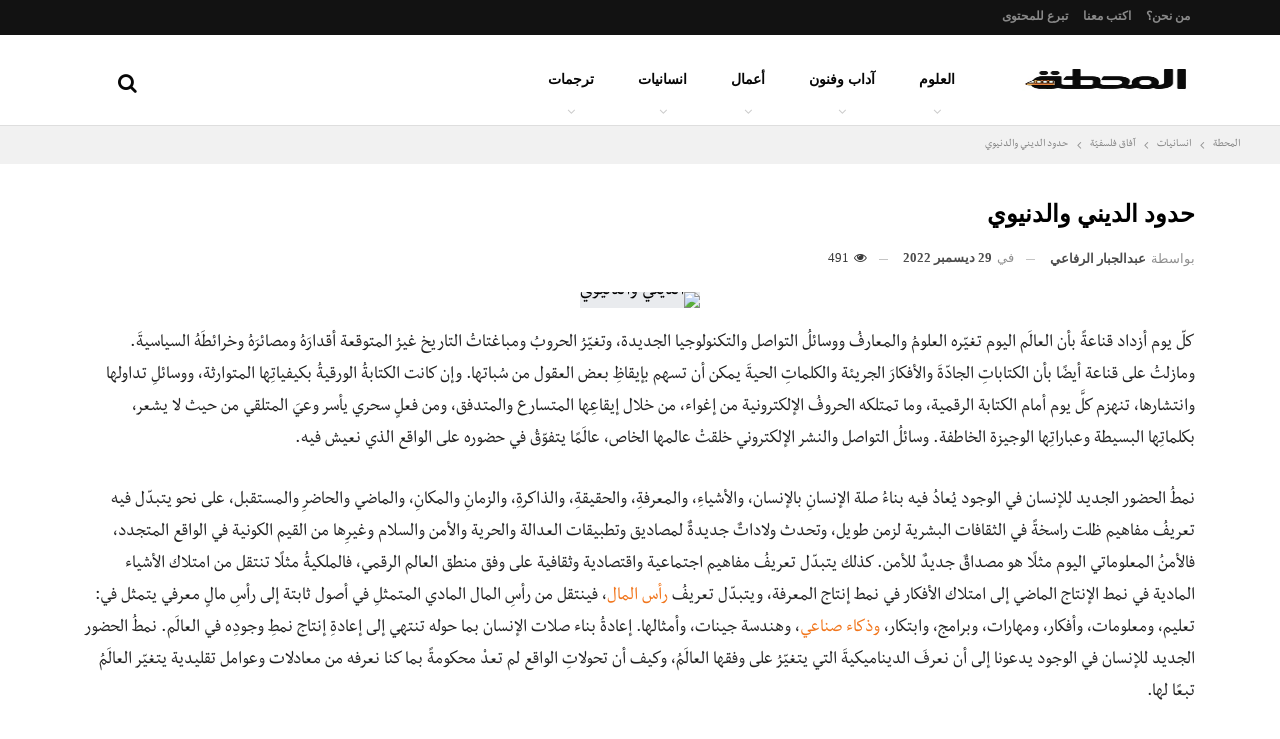

--- FILE ---
content_type: text/html; charset=UTF-8
request_url: https://elmahatta.com/%D8%AD%D8%AF%D9%88%D8%AF-%D8%A7%D9%84%D8%AF%D9%8A%D9%86%D9%8A-%D9%88%D8%A7%D9%84%D8%AF%D9%86%D9%8A%D9%88%D9%8A/
body_size: 57020
content:
<!DOCTYPE html>
<!--[if IE 8]><html class="ie ie8" dir="rtl" lang="ar"> <![endif]-->
<!--[if IE 9]><html class="ie ie9" dir="rtl" lang="ar"> <![endif]-->
<!--[if gt IE 9]><!--><html dir="rtl" lang="ar"> <!--<![endif]--><head><script data-no-optimize="1">var litespeed_docref=sessionStorage.getItem("litespeed_docref");litespeed_docref&&(Object.defineProperty(document,"referrer",{get:function(){return litespeed_docref}}),sessionStorage.removeItem("litespeed_docref"));</script> <meta charset="UTF-8"><meta http-equiv="X-UA-Compatible" content="IE=edge"><meta name="viewport" content="width=device-width, initial-scale=1.0"><link rel="pingback" href="https://elmahatta.com/xmlrpc.php"/><meta name='robots' content='index, follow, max-image-preview:large, max-snippet:-1, max-video-preview:-1' /><title>حدود الديني والدنيوي - المحطة</title><meta name="description" content="حاولنا أن نكتشفَ في كتاب &quot;الدين والاغتراب الميتافيزيقي&quot; حدودَ المجال الحقيقي الذي يحتلّه الديني وحدودَ المجال الدنيوي الموازي له" /><link rel="canonical" href="https://elmahatta.com/حدود-الديني-والدنيوي/" /><meta property="og:locale" content="ar_AR" /><meta property="og:type" content="article" /><meta property="og:title" content="حدود الديني والدنيوي" /><meta property="og:description" content="حاولنا أن نكتشفَ في كتاب &quot;الدين والاغتراب الميتافيزيقي&quot; حدودَ المجال الحقيقي الذي يحتلّه الديني وحدودَ المجال الدنيوي الموازي له" /><meta property="og:url" content="https://elmahatta.com/حدود-الديني-والدنيوي/" /><meta property="og:site_name" content="المحطة" /><meta property="article:publisher" content="https://www.facebook.com/elmahattapost/" /><meta property="article:published_time" content="2022-12-29T06:53:00+00:00" /><meta property="og:image" content="https://elmahatta.com/wp-content/uploads/637410319247170323.jpg" /><meta property="og:image:width" content="900" /><meta property="og:image:height" content="525" /><meta property="og:image:type" content="image/jpeg" /><meta name="author" content="عبدالجبار الرفاعي" /><meta name="twitter:card" content="summary_large_image" /><meta name="twitter:creator" content="@elmhatta" /><meta name="twitter:site" content="@elmhatta" /><meta name="twitter:label1" content="كُتب بواسطة" /><meta name="twitter:data1" content="عبدالجبار الرفاعي" /> <script type="application/ld+json" class="yoast-schema-graph">{"@context":"https://schema.org","@graph":[{"@type":"Article","@id":"https://elmahatta.com/%d8%ad%d8%af%d9%88%d8%af-%d8%a7%d9%84%d8%af%d9%8a%d9%86%d9%8a-%d9%88%d8%a7%d9%84%d8%af%d9%86%d9%8a%d9%88%d9%8a/#article","isPartOf":{"@id":"https://elmahatta.com/%d8%ad%d8%af%d9%88%d8%af-%d8%a7%d9%84%d8%af%d9%8a%d9%86%d9%8a-%d9%88%d8%a7%d9%84%d8%af%d9%86%d9%8a%d9%88%d9%8a/"},"author":{"name":"عبدالجبار الرفاعي","@id":"https://elmahatta.com/#/schema/person/8849df5f9f5260d40e158ea440b2016d"},"headline":"حدود الديني والدنيوي","datePublished":"2022-12-29T06:53:00+00:00","mainEntityOfPage":{"@id":"https://elmahatta.com/%d8%ad%d8%af%d9%88%d8%af-%d8%a7%d9%84%d8%af%d9%8a%d9%86%d9%8a-%d9%88%d8%a7%d9%84%d8%af%d9%86%d9%8a%d9%88%d9%8a/"},"wordCount":0,"commentCount":0,"publisher":{"@id":"https://elmahatta.com/#organization"},"image":{"@id":"https://elmahatta.com/%d8%ad%d8%af%d9%88%d8%af-%d8%a7%d9%84%d8%af%d9%8a%d9%86%d9%8a-%d9%88%d8%a7%d9%84%d8%af%d9%86%d9%8a%d9%88%d9%8a/#primaryimage"},"thumbnailUrl":"https://elmahatta.com/wp-content/uploads/637410319247170323.jpg","keywords":["الاغتراب","الدين والاغتراب الميتافيزيقي","الديني والدنيوي","فلسفة دينية","مفهوم الاغتراب"],"articleSection":["آفاق فلسفيّة‎"],"inLanguage":"ar","potentialAction":[{"@type":"CommentAction","name":"Comment","target":["https://elmahatta.com/%d8%ad%d8%af%d9%88%d8%af-%d8%a7%d9%84%d8%af%d9%8a%d9%86%d9%8a-%d9%88%d8%a7%d9%84%d8%af%d9%86%d9%8a%d9%88%d9%8a/#respond"]}]},{"@type":"WebPage","@id":"https://elmahatta.com/%d8%ad%d8%af%d9%88%d8%af-%d8%a7%d9%84%d8%af%d9%8a%d9%86%d9%8a-%d9%88%d8%a7%d9%84%d8%af%d9%86%d9%8a%d9%88%d9%8a/","url":"https://elmahatta.com/%d8%ad%d8%af%d9%88%d8%af-%d8%a7%d9%84%d8%af%d9%8a%d9%86%d9%8a-%d9%88%d8%a7%d9%84%d8%af%d9%86%d9%8a%d9%88%d9%8a/","name":"حدود الديني والدنيوي - المحطة","isPartOf":{"@id":"https://elmahatta.com/#website"},"primaryImageOfPage":{"@id":"https://elmahatta.com/%d8%ad%d8%af%d9%88%d8%af-%d8%a7%d9%84%d8%af%d9%8a%d9%86%d9%8a-%d9%88%d8%a7%d9%84%d8%af%d9%86%d9%8a%d9%88%d9%8a/#primaryimage"},"image":{"@id":"https://elmahatta.com/%d8%ad%d8%af%d9%88%d8%af-%d8%a7%d9%84%d8%af%d9%8a%d9%86%d9%8a-%d9%88%d8%a7%d9%84%d8%af%d9%86%d9%8a%d9%88%d9%8a/#primaryimage"},"thumbnailUrl":"https://elmahatta.com/wp-content/uploads/637410319247170323.jpg","datePublished":"2022-12-29T06:53:00+00:00","description":"حاولنا أن نكتشفَ في كتاب \"الدين والاغتراب الميتافيزيقي\" حدودَ المجال الحقيقي الذي يحتلّه الديني وحدودَ المجال الدنيوي الموازي له","breadcrumb":{"@id":"https://elmahatta.com/%d8%ad%d8%af%d9%88%d8%af-%d8%a7%d9%84%d8%af%d9%8a%d9%86%d9%8a-%d9%88%d8%a7%d9%84%d8%af%d9%86%d9%8a%d9%88%d9%8a/#breadcrumb"},"inLanguage":"ar","potentialAction":[{"@type":"ReadAction","target":["https://elmahatta.com/%d8%ad%d8%af%d9%88%d8%af-%d8%a7%d9%84%d8%af%d9%8a%d9%86%d9%8a-%d9%88%d8%a7%d9%84%d8%af%d9%86%d9%8a%d9%88%d9%8a/"]}]},{"@type":"ImageObject","inLanguage":"ar","@id":"https://elmahatta.com/%d8%ad%d8%af%d9%88%d8%af-%d8%a7%d9%84%d8%af%d9%8a%d9%86%d9%8a-%d9%88%d8%a7%d9%84%d8%af%d9%86%d9%8a%d9%88%d9%8a/#primaryimage","url":"https://elmahatta.com/wp-content/uploads/637410319247170323.jpg","contentUrl":"https://elmahatta.com/wp-content/uploads/637410319247170323.jpg","width":900,"height":525,"caption":"الديني والدنيوي"},{"@type":"BreadcrumbList","@id":"https://elmahatta.com/%d8%ad%d8%af%d9%88%d8%af-%d8%a7%d9%84%d8%af%d9%8a%d9%86%d9%8a-%d9%88%d8%a7%d9%84%d8%af%d9%86%d9%8a%d9%88%d9%8a/#breadcrumb","itemListElement":[{"@type":"ListItem","position":1,"name":"Home","item":"https://elmahatta.com/"},{"@type":"ListItem","position":2,"name":"حدود الديني والدنيوي"}]},{"@type":"WebSite","@id":"https://elmahatta.com/#website","url":"https://elmahatta.com/","name":"المحطة","description":"تأخذك إلى أعماق الفكر","publisher":{"@id":"https://elmahatta.com/#organization"},"potentialAction":[{"@type":"SearchAction","target":{"@type":"EntryPoint","urlTemplate":"https://elmahatta.com/?s={search_term_string}"},"query-input":{"@type":"PropertyValueSpecification","valueRequired":true,"valueName":"search_term_string"}}],"inLanguage":"ar"},{"@type":"Organization","@id":"https://elmahatta.com/#organization","name":"المحطة","url":"https://elmahatta.com/","logo":{"@type":"ImageObject","inLanguage":"ar","@id":"https://elmahatta.com/#/schema/logo/image/","url":"https://elmahatta.com/wp-content/uploads/elmahatta_logo@2x.png","contentUrl":"https://elmahatta.com/wp-content/uploads/elmahatta_logo@2x.png","width":420,"height":111,"caption":"المحطة"},"image":{"@id":"https://elmahatta.com/#/schema/logo/image/"},"sameAs":["https://www.facebook.com/elmahattapost/","https://x.com/elmhatta","https://www.instagram.com/elmahattapost/","https://www.linkedin.com/company/elmahatta"]},{"@type":"Person","@id":"https://elmahatta.com/#/schema/person/8849df5f9f5260d40e158ea440b2016d","name":"عبدالجبار الرفاعي","image":{"@type":"ImageObject","inLanguage":"ar","@id":"https://elmahatta.com/#/schema/person/image/","url":"https://secure.gravatar.com/avatar/7d30f140cab34886a3415b038425b6bc813a7a57c56ffaf917cc365dd89953cb?s=96&d=mm&r=g","contentUrl":"https://secure.gravatar.com/avatar/7d30f140cab34886a3415b038425b6bc813a7a57c56ffaf917cc365dd89953cb?s=96&d=mm&r=g","caption":"عبدالجبار الرفاعي"},"description":"مفكر عراقي، ‏متخصص في الفلسفة. من مؤسسي علم الكلام الجديد في المجال العربي. منذ ثلاثين عامًا يكرّس منجزه لفلسفة الدين وعلم الكلام الجديد. مدير مركز دراسات فلسفة الدين في بغداد، ورئيس تحرير مجلة قضايا إسلامية معاصرة، منذ إصدارها عام 1997 وحتى اليوم. أصدر أكثر من 50 كتابًا.","sameAs":["https://elmahatta.com/"],"url":"https://elmahatta.com/author/abdelgbar/"}]}</script> <link rel='dns-prefetch' href='//fonts.googleapis.com' /><link rel="alternate" type="application/rss+xml" title="المحطة &laquo; الخلاصة" href="https://elmahatta.com/feed/" /><link rel="alternate" type="application/rss+xml" title="المحطة &laquo; خلاصة التعليقات" href="https://elmahatta.com/comments/feed/" /><link rel="alternate" type="application/rss+xml" title="المحطة &laquo; حدود الديني والدنيوي خلاصة التعليقات" href="https://elmahatta.com/%d8%ad%d8%af%d9%88%d8%af-%d8%a7%d9%84%d8%af%d9%8a%d9%86%d9%8a-%d9%88%d8%a7%d9%84%d8%af%d9%86%d9%8a%d9%88%d9%8a/feed/" /><link rel="alternate" title="oEmbed (JSON)" type="application/json+oembed" href="https://elmahatta.com/wp-json/oembed/1.0/embed?url=https%3A%2F%2Felmahatta.com%2F%25d8%25ad%25d8%25af%25d9%2588%25d8%25af-%25d8%25a7%25d9%2584%25d8%25af%25d9%258a%25d9%2586%25d9%258a-%25d9%2588%25d8%25a7%25d9%2584%25d8%25af%25d9%2586%25d9%258a%25d9%2588%25d9%258a%2F" /><link rel="alternate" title="oEmbed (XML)" type="text/xml+oembed" href="https://elmahatta.com/wp-json/oembed/1.0/embed?url=https%3A%2F%2Felmahatta.com%2F%25d8%25ad%25d8%25af%25d9%2588%25d8%25af-%25d8%25a7%25d9%2584%25d8%25af%25d9%258a%25d9%2586%25d9%258a-%25d9%2588%25d8%25a7%25d9%2584%25d8%25af%25d9%2586%25d9%258a%25d9%2588%25d9%258a%2F&#038;format=xml" />
 <script src="//www.googletagmanager.com/gtag/js?id=G-MVKQY7P3J1"  data-cfasync="false" data-wpfc-render="false" type="text/javascript" async></script> <script data-cfasync="false" data-wpfc-render="false" type="text/javascript">var mi_version = '9.11.0';
				var mi_track_user = true;
				var mi_no_track_reason = '';
								var MonsterInsightsDefaultLocations = {"page_location":"https:\/\/elmahatta.com\/%D8%AD%D8%AF%D9%88%D8%AF-%D8%A7%D9%84%D8%AF%D9%8A%D9%86%D9%8A-%D9%88%D8%A7%D9%84%D8%AF%D9%86%D9%8A%D9%88%D9%8A\/"};
								if ( typeof MonsterInsightsPrivacyGuardFilter === 'function' ) {
					var MonsterInsightsLocations = (typeof MonsterInsightsExcludeQuery === 'object') ? MonsterInsightsPrivacyGuardFilter( MonsterInsightsExcludeQuery ) : MonsterInsightsPrivacyGuardFilter( MonsterInsightsDefaultLocations );
				} else {
					var MonsterInsightsLocations = (typeof MonsterInsightsExcludeQuery === 'object') ? MonsterInsightsExcludeQuery : MonsterInsightsDefaultLocations;
				}

								var disableStrs = [
										'ga-disable-G-MVKQY7P3J1',
									];

				/* Function to detect opted out users */
				function __gtagTrackerIsOptedOut() {
					for (var index = 0; index < disableStrs.length; index++) {
						if (document.cookie.indexOf(disableStrs[index] + '=true') > -1) {
							return true;
						}
					}

					return false;
				}

				/* Disable tracking if the opt-out cookie exists. */
				if (__gtagTrackerIsOptedOut()) {
					for (var index = 0; index < disableStrs.length; index++) {
						window[disableStrs[index]] = true;
					}
				}

				/* Opt-out function */
				function __gtagTrackerOptout() {
					for (var index = 0; index < disableStrs.length; index++) {
						document.cookie = disableStrs[index] + '=true; expires=Thu, 31 Dec 2099 23:59:59 UTC; path=/';
						window[disableStrs[index]] = true;
					}
				}

				if ('undefined' === typeof gaOptout) {
					function gaOptout() {
						__gtagTrackerOptout();
					}
				}
								window.dataLayer = window.dataLayer || [];

				window.MonsterInsightsDualTracker = {
					helpers: {},
					trackers: {},
				};
				if (mi_track_user) {
					function __gtagDataLayer() {
						dataLayer.push(arguments);
					}

					function __gtagTracker(type, name, parameters) {
						if (!parameters) {
							parameters = {};
						}

						if (parameters.send_to) {
							__gtagDataLayer.apply(null, arguments);
							return;
						}

						if (type === 'event') {
														parameters.send_to = monsterinsights_frontend.v4_id;
							var hookName = name;
							if (typeof parameters['event_category'] !== 'undefined') {
								hookName = parameters['event_category'] + ':' + name;
							}

							if (typeof MonsterInsightsDualTracker.trackers[hookName] !== 'undefined') {
								MonsterInsightsDualTracker.trackers[hookName](parameters);
							} else {
								__gtagDataLayer('event', name, parameters);
							}
							
						} else {
							__gtagDataLayer.apply(null, arguments);
						}
					}

					__gtagTracker('js', new Date());
					__gtagTracker('set', {
						'developer_id.dZGIzZG': true,
											});
					if ( MonsterInsightsLocations.page_location ) {
						__gtagTracker('set', MonsterInsightsLocations);
					}
										__gtagTracker('config', 'G-MVKQY7P3J1', {"forceSSL":"true"} );
										window.gtag = __gtagTracker;										(function () {
						/* https://developers.google.com/analytics/devguides/collection/analyticsjs/ */
						/* ga and __gaTracker compatibility shim. */
						var noopfn = function () {
							return null;
						};
						var newtracker = function () {
							return new Tracker();
						};
						var Tracker = function () {
							return null;
						};
						var p = Tracker.prototype;
						p.get = noopfn;
						p.set = noopfn;
						p.send = function () {
							var args = Array.prototype.slice.call(arguments);
							args.unshift('send');
							__gaTracker.apply(null, args);
						};
						var __gaTracker = function () {
							var len = arguments.length;
							if (len === 0) {
								return;
							}
							var f = arguments[len - 1];
							if (typeof f !== 'object' || f === null || typeof f.hitCallback !== 'function') {
								if ('send' === arguments[0]) {
									var hitConverted, hitObject = false, action;
									if ('event' === arguments[1]) {
										if ('undefined' !== typeof arguments[3]) {
											hitObject = {
												'eventAction': arguments[3],
												'eventCategory': arguments[2],
												'eventLabel': arguments[4],
												'value': arguments[5] ? arguments[5] : 1,
											}
										}
									}
									if ('pageview' === arguments[1]) {
										if ('undefined' !== typeof arguments[2]) {
											hitObject = {
												'eventAction': 'page_view',
												'page_path': arguments[2],
											}
										}
									}
									if (typeof arguments[2] === 'object') {
										hitObject = arguments[2];
									}
									if (typeof arguments[5] === 'object') {
										Object.assign(hitObject, arguments[5]);
									}
									if ('undefined' !== typeof arguments[1].hitType) {
										hitObject = arguments[1];
										if ('pageview' === hitObject.hitType) {
											hitObject.eventAction = 'page_view';
										}
									}
									if (hitObject) {
										action = 'timing' === arguments[1].hitType ? 'timing_complete' : hitObject.eventAction;
										hitConverted = mapArgs(hitObject);
										__gtagTracker('event', action, hitConverted);
									}
								}
								return;
							}

							function mapArgs(args) {
								var arg, hit = {};
								var gaMap = {
									'eventCategory': 'event_category',
									'eventAction': 'event_action',
									'eventLabel': 'event_label',
									'eventValue': 'event_value',
									'nonInteraction': 'non_interaction',
									'timingCategory': 'event_category',
									'timingVar': 'name',
									'timingValue': 'value',
									'timingLabel': 'event_label',
									'page': 'page_path',
									'location': 'page_location',
									'title': 'page_title',
									'referrer' : 'page_referrer',
								};
								for (arg in args) {
																		if (!(!args.hasOwnProperty(arg) || !gaMap.hasOwnProperty(arg))) {
										hit[gaMap[arg]] = args[arg];
									} else {
										hit[arg] = args[arg];
									}
								}
								return hit;
							}

							try {
								f.hitCallback();
							} catch (ex) {
							}
						};
						__gaTracker.create = newtracker;
						__gaTracker.getByName = newtracker;
						__gaTracker.getAll = function () {
							return [];
						};
						__gaTracker.remove = noopfn;
						__gaTracker.loaded = true;
						window['__gaTracker'] = __gaTracker;
					})();
									} else {
										console.log("");
					(function () {
						function __gtagTracker() {
							return null;
						}

						window['__gtagTracker'] = __gtagTracker;
						window['gtag'] = __gtagTracker;
					})();
									}</script> <style id='wp-img-auto-sizes-contain-inline-css' type='text/css'>img:is([sizes=auto i],[sizes^="auto," i]){contain-intrinsic-size:3000px 1500px}
/*# sourceURL=wp-img-auto-sizes-contain-inline-css */</style><link data-optimized="2" rel="stylesheet" href="https://elmahatta.com/wp-content/litespeed/css/e8b9734eb8002c99743793504dd894b3.css?ver=aed55" /><style id='wp-block-image-inline-css' type='text/css'>.wp-block-image>a,.wp-block-image>figure>a{display:inline-block}.wp-block-image img{box-sizing:border-box;height:auto;max-width:100%;vertical-align:bottom}@media not (prefers-reduced-motion){.wp-block-image img.hide{visibility:hidden}.wp-block-image img.show{animation:show-content-image .4s}}.wp-block-image[style*=border-radius] img,.wp-block-image[style*=border-radius]>a{border-radius:inherit}.wp-block-image.has-custom-border img{box-sizing:border-box}.wp-block-image.aligncenter{text-align:center}.wp-block-image.alignfull>a,.wp-block-image.alignwide>a{width:100%}.wp-block-image.alignfull img,.wp-block-image.alignwide img{height:auto;width:100%}.wp-block-image .aligncenter,.wp-block-image .alignleft,.wp-block-image .alignright,.wp-block-image.aligncenter,.wp-block-image.alignleft,.wp-block-image.alignright{display:table}.wp-block-image .aligncenter>figcaption,.wp-block-image .alignleft>figcaption,.wp-block-image .alignright>figcaption,.wp-block-image.aligncenter>figcaption,.wp-block-image.alignleft>figcaption,.wp-block-image.alignright>figcaption{caption-side:bottom;display:table-caption}.wp-block-image .alignleft{float:left;margin:.5em 1em .5em 0}.wp-block-image .alignright{float:right;margin:.5em 0 .5em 1em}.wp-block-image .aligncenter{margin-left:auto;margin-right:auto}.wp-block-image :where(figcaption){margin-bottom:1em;margin-top:.5em}.wp-block-image.is-style-circle-mask img{border-radius:9999px}@supports ((-webkit-mask-image:none) or (mask-image:none)) or (-webkit-mask-image:none){.wp-block-image.is-style-circle-mask img{border-radius:0;-webkit-mask-image:url('data:image/svg+xml;utf8,<svg viewBox="0 0 100 100" xmlns="http://www.w3.org/2000/svg"><circle cx="50" cy="50" r="50"/></svg>');mask-image:url('data:image/svg+xml;utf8,<svg viewBox="0 0 100 100" xmlns="http://www.w3.org/2000/svg"><circle cx="50" cy="50" r="50"/></svg>');mask-mode:alpha;-webkit-mask-position:center;mask-position:center;-webkit-mask-repeat:no-repeat;mask-repeat:no-repeat;-webkit-mask-size:contain;mask-size:contain}}:root :where(.wp-block-image.is-style-rounded img,.wp-block-image .is-style-rounded img){border-radius:9999px}.wp-block-image figure{margin:0}.wp-lightbox-container{display:flex;flex-direction:column;position:relative}.wp-lightbox-container img{cursor:zoom-in}.wp-lightbox-container img:hover+button{opacity:1}.wp-lightbox-container button{align-items:center;backdrop-filter:blur(16px) saturate(180%);background-color:#5a5a5a40;border:none;border-radius:4px;cursor:zoom-in;display:flex;height:20px;justify-content:center;left:16px;opacity:0;padding:0;position:absolute;text-align:center;top:16px;width:20px;z-index:100}@media not (prefers-reduced-motion){.wp-lightbox-container button{transition:opacity .2s ease}}.wp-lightbox-container button:focus-visible{outline:3px auto #5a5a5a40;outline:3px auto -webkit-focus-ring-color;outline-offset:3px}.wp-lightbox-container button:hover{cursor:pointer;opacity:1}.wp-lightbox-container button:focus{opacity:1}.wp-lightbox-container button:focus,.wp-lightbox-container button:hover,.wp-lightbox-container button:not(:hover):not(:active):not(.has-background){background-color:#5a5a5a40;border:none}.wp-lightbox-overlay{box-sizing:border-box;cursor:zoom-out;height:100vh;overflow:hidden;position:fixed;right:0;top:0;visibility:hidden;width:100%;z-index:100000}.wp-lightbox-overlay .close-button{align-items:center;cursor:pointer;display:flex;justify-content:center;left:calc(env(safe-area-inset-left) + 16px);min-height:40px;min-width:40px;padding:0;position:absolute;top:calc(env(safe-area-inset-top) + 16px);z-index:5000000}.wp-lightbox-overlay .close-button:focus,.wp-lightbox-overlay .close-button:hover,.wp-lightbox-overlay .close-button:not(:hover):not(:active):not(.has-background){background:none;border:none}.wp-lightbox-overlay .lightbox-image-container{height:var(--wp--lightbox-container-height);overflow:hidden;position:absolute;right:50%;top:50%;transform:translate(50%,-50%);transform-origin:top right;width:var(--wp--lightbox-container-width);z-index:9999999999}.wp-lightbox-overlay .wp-block-image{align-items:center;box-sizing:border-box;display:flex;height:100%;justify-content:center;margin:0;position:relative;transform-origin:100% 0;width:100%;z-index:3000000}.wp-lightbox-overlay .wp-block-image img{height:var(--wp--lightbox-image-height);min-height:var(--wp--lightbox-image-height);min-width:var(--wp--lightbox-image-width);width:var(--wp--lightbox-image-width)}.wp-lightbox-overlay .wp-block-image figcaption{display:none}.wp-lightbox-overlay button{background:none;border:none}.wp-lightbox-overlay .scrim{background-color:#fff;height:100%;opacity:.9;position:absolute;width:100%;z-index:2000000}.wp-lightbox-overlay.active{visibility:visible}@media not (prefers-reduced-motion){.wp-lightbox-overlay.active{animation:turn-on-visibility .25s both}.wp-lightbox-overlay.active img{animation:turn-on-visibility .35s both}.wp-lightbox-overlay.show-closing-animation:not(.active){animation:turn-off-visibility .35s both}.wp-lightbox-overlay.show-closing-animation:not(.active) img{animation:turn-off-visibility .25s both}.wp-lightbox-overlay.zoom.active{animation:none;opacity:1;visibility:visible}.wp-lightbox-overlay.zoom.active .lightbox-image-container{animation:lightbox-zoom-in .4s}.wp-lightbox-overlay.zoom.active .lightbox-image-container img{animation:none}.wp-lightbox-overlay.zoom.active .scrim{animation:turn-on-visibility .4s forwards}.wp-lightbox-overlay.zoom.show-closing-animation:not(.active){animation:none}.wp-lightbox-overlay.zoom.show-closing-animation:not(.active) .lightbox-image-container{animation:lightbox-zoom-out .4s}.wp-lightbox-overlay.zoom.show-closing-animation:not(.active) .lightbox-image-container img{animation:none}.wp-lightbox-overlay.zoom.show-closing-animation:not(.active) .scrim{animation:turn-off-visibility .4s forwards}}@keyframes show-content-image{0%{visibility:hidden}99%{visibility:hidden}to{visibility:visible}}@keyframes turn-on-visibility{0%{opacity:0}to{opacity:1}}@keyframes turn-off-visibility{0%{opacity:1;visibility:visible}99%{opacity:0;visibility:visible}to{opacity:0;visibility:hidden}}@keyframes lightbox-zoom-in{0%{transform:translate(calc(((-100vw + var(--wp--lightbox-scrollbar-width))/2 + var(--wp--lightbox-initial-left-position))*-1),calc(-50vh + var(--wp--lightbox-initial-top-position))) scale(var(--wp--lightbox-scale))}to{transform:translate(50%,-50%) scale(1)}}@keyframes lightbox-zoom-out{0%{transform:translate(50%,-50%) scale(1);visibility:visible}99%{visibility:visible}to{transform:translate(calc(((-100vw + var(--wp--lightbox-scrollbar-width))/2 + var(--wp--lightbox-initial-left-position))*-1),calc(-50vh + var(--wp--lightbox-initial-top-position))) scale(var(--wp--lightbox-scale));visibility:hidden}}
/*# sourceURL=https://elmahatta.com/wp-includes/blocks/image/style.min.css */</style><style id='wp-block-paragraph-inline-css' type='text/css'>.is-small-text{font-size:.875em}.is-regular-text{font-size:1em}.is-large-text{font-size:2.25em}.is-larger-text{font-size:3em}.has-drop-cap:not(:focus):first-letter{float:right;font-size:8.4em;font-style:normal;font-weight:100;line-height:.68;margin:.05em 0 0 .1em;text-transform:uppercase}body.rtl .has-drop-cap:not(:focus):first-letter{float:none;margin-right:.1em}p.has-drop-cap.has-background{overflow:hidden}:root :where(p.has-background){padding:1.25em 2.375em}:where(p.has-text-color:not(.has-link-color)) a{color:inherit}p.has-text-align-left[style*="writing-mode:vertical-lr"],p.has-text-align-right[style*="writing-mode:vertical-rl"]{rotate:180deg}
/*# sourceURL=https://elmahatta.com/wp-includes/blocks/paragraph/style.min.css */</style><style id='wp-block-separator-inline-css' type='text/css'>@charset "UTF-8";.wp-block-separator{border:none;border-top:2px solid}:root :where(.wp-block-separator.is-style-dots){height:auto;line-height:1;text-align:center}:root :where(.wp-block-separator.is-style-dots):before{color:currentColor;content:"···";font-family:serif;font-size:1.5em;letter-spacing:2em;padding-left:2em}.wp-block-separator.is-style-dots{background:none!important;border:none!important}
/*# sourceURL=https://elmahatta.com/wp-includes/blocks/separator/style.min.css */</style><style id='global-styles-inline-css' type='text/css'>:root{--wp--preset--aspect-ratio--square: 1;--wp--preset--aspect-ratio--4-3: 4/3;--wp--preset--aspect-ratio--3-4: 3/4;--wp--preset--aspect-ratio--3-2: 3/2;--wp--preset--aspect-ratio--2-3: 2/3;--wp--preset--aspect-ratio--16-9: 16/9;--wp--preset--aspect-ratio--9-16: 9/16;--wp--preset--color--black: #000000;--wp--preset--color--cyan-bluish-gray: #abb8c3;--wp--preset--color--white: #ffffff;--wp--preset--color--pale-pink: #f78da7;--wp--preset--color--vivid-red: #cf2e2e;--wp--preset--color--luminous-vivid-orange: #ff6900;--wp--preset--color--luminous-vivid-amber: #fcb900;--wp--preset--color--light-green-cyan: #7bdcb5;--wp--preset--color--vivid-green-cyan: #00d084;--wp--preset--color--pale-cyan-blue: #8ed1fc;--wp--preset--color--vivid-cyan-blue: #0693e3;--wp--preset--color--vivid-purple: #9b51e0;--wp--preset--gradient--vivid-cyan-blue-to-vivid-purple: linear-gradient(135deg,rgb(6,147,227) 0%,rgb(155,81,224) 100%);--wp--preset--gradient--light-green-cyan-to-vivid-green-cyan: linear-gradient(135deg,rgb(122,220,180) 0%,rgb(0,208,130) 100%);--wp--preset--gradient--luminous-vivid-amber-to-luminous-vivid-orange: linear-gradient(135deg,rgb(252,185,0) 0%,rgb(255,105,0) 100%);--wp--preset--gradient--luminous-vivid-orange-to-vivid-red: linear-gradient(135deg,rgb(255,105,0) 0%,rgb(207,46,46) 100%);--wp--preset--gradient--very-light-gray-to-cyan-bluish-gray: linear-gradient(135deg,rgb(238,238,238) 0%,rgb(169,184,195) 100%);--wp--preset--gradient--cool-to-warm-spectrum: linear-gradient(135deg,rgb(74,234,220) 0%,rgb(151,120,209) 20%,rgb(207,42,186) 40%,rgb(238,44,130) 60%,rgb(251,105,98) 80%,rgb(254,248,76) 100%);--wp--preset--gradient--blush-light-purple: linear-gradient(135deg,rgb(255,206,236) 0%,rgb(152,150,240) 100%);--wp--preset--gradient--blush-bordeaux: linear-gradient(135deg,rgb(254,205,165) 0%,rgb(254,45,45) 50%,rgb(107,0,62) 100%);--wp--preset--gradient--luminous-dusk: linear-gradient(135deg,rgb(255,203,112) 0%,rgb(199,81,192) 50%,rgb(65,88,208) 100%);--wp--preset--gradient--pale-ocean: linear-gradient(135deg,rgb(255,245,203) 0%,rgb(182,227,212) 50%,rgb(51,167,181) 100%);--wp--preset--gradient--electric-grass: linear-gradient(135deg,rgb(202,248,128) 0%,rgb(113,206,126) 100%);--wp--preset--gradient--midnight: linear-gradient(135deg,rgb(2,3,129) 0%,rgb(40,116,252) 100%);--wp--preset--font-size--small: 13px;--wp--preset--font-size--medium: 20px;--wp--preset--font-size--large: 36px;--wp--preset--font-size--x-large: 42px;--wp--preset--spacing--20: 0.44rem;--wp--preset--spacing--30: 0.67rem;--wp--preset--spacing--40: 1rem;--wp--preset--spacing--50: 1.5rem;--wp--preset--spacing--60: 2.25rem;--wp--preset--spacing--70: 3.38rem;--wp--preset--spacing--80: 5.06rem;--wp--preset--shadow--natural: 6px 6px 9px rgba(0, 0, 0, 0.2);--wp--preset--shadow--deep: 12px 12px 50px rgba(0, 0, 0, 0.4);--wp--preset--shadow--sharp: 6px 6px 0px rgba(0, 0, 0, 0.2);--wp--preset--shadow--outlined: 6px 6px 0px -3px rgb(255, 255, 255), 6px 6px rgb(0, 0, 0);--wp--preset--shadow--crisp: 6px 6px 0px rgb(0, 0, 0);}:where(.is-layout-flex){gap: 0.5em;}:where(.is-layout-grid){gap: 0.5em;}body .is-layout-flex{display: flex;}.is-layout-flex{flex-wrap: wrap;align-items: center;}.is-layout-flex > :is(*, div){margin: 0;}body .is-layout-grid{display: grid;}.is-layout-grid > :is(*, div){margin: 0;}:where(.wp-block-columns.is-layout-flex){gap: 2em;}:where(.wp-block-columns.is-layout-grid){gap: 2em;}:where(.wp-block-post-template.is-layout-flex){gap: 1.25em;}:where(.wp-block-post-template.is-layout-grid){gap: 1.25em;}.has-black-color{color: var(--wp--preset--color--black) !important;}.has-cyan-bluish-gray-color{color: var(--wp--preset--color--cyan-bluish-gray) !important;}.has-white-color{color: var(--wp--preset--color--white) !important;}.has-pale-pink-color{color: var(--wp--preset--color--pale-pink) !important;}.has-vivid-red-color{color: var(--wp--preset--color--vivid-red) !important;}.has-luminous-vivid-orange-color{color: var(--wp--preset--color--luminous-vivid-orange) !important;}.has-luminous-vivid-amber-color{color: var(--wp--preset--color--luminous-vivid-amber) !important;}.has-light-green-cyan-color{color: var(--wp--preset--color--light-green-cyan) !important;}.has-vivid-green-cyan-color{color: var(--wp--preset--color--vivid-green-cyan) !important;}.has-pale-cyan-blue-color{color: var(--wp--preset--color--pale-cyan-blue) !important;}.has-vivid-cyan-blue-color{color: var(--wp--preset--color--vivid-cyan-blue) !important;}.has-vivid-purple-color{color: var(--wp--preset--color--vivid-purple) !important;}.has-black-background-color{background-color: var(--wp--preset--color--black) !important;}.has-cyan-bluish-gray-background-color{background-color: var(--wp--preset--color--cyan-bluish-gray) !important;}.has-white-background-color{background-color: var(--wp--preset--color--white) !important;}.has-pale-pink-background-color{background-color: var(--wp--preset--color--pale-pink) !important;}.has-vivid-red-background-color{background-color: var(--wp--preset--color--vivid-red) !important;}.has-luminous-vivid-orange-background-color{background-color: var(--wp--preset--color--luminous-vivid-orange) !important;}.has-luminous-vivid-amber-background-color{background-color: var(--wp--preset--color--luminous-vivid-amber) !important;}.has-light-green-cyan-background-color{background-color: var(--wp--preset--color--light-green-cyan) !important;}.has-vivid-green-cyan-background-color{background-color: var(--wp--preset--color--vivid-green-cyan) !important;}.has-pale-cyan-blue-background-color{background-color: var(--wp--preset--color--pale-cyan-blue) !important;}.has-vivid-cyan-blue-background-color{background-color: var(--wp--preset--color--vivid-cyan-blue) !important;}.has-vivid-purple-background-color{background-color: var(--wp--preset--color--vivid-purple) !important;}.has-black-border-color{border-color: var(--wp--preset--color--black) !important;}.has-cyan-bluish-gray-border-color{border-color: var(--wp--preset--color--cyan-bluish-gray) !important;}.has-white-border-color{border-color: var(--wp--preset--color--white) !important;}.has-pale-pink-border-color{border-color: var(--wp--preset--color--pale-pink) !important;}.has-vivid-red-border-color{border-color: var(--wp--preset--color--vivid-red) !important;}.has-luminous-vivid-orange-border-color{border-color: var(--wp--preset--color--luminous-vivid-orange) !important;}.has-luminous-vivid-amber-border-color{border-color: var(--wp--preset--color--luminous-vivid-amber) !important;}.has-light-green-cyan-border-color{border-color: var(--wp--preset--color--light-green-cyan) !important;}.has-vivid-green-cyan-border-color{border-color: var(--wp--preset--color--vivid-green-cyan) !important;}.has-pale-cyan-blue-border-color{border-color: var(--wp--preset--color--pale-cyan-blue) !important;}.has-vivid-cyan-blue-border-color{border-color: var(--wp--preset--color--vivid-cyan-blue) !important;}.has-vivid-purple-border-color{border-color: var(--wp--preset--color--vivid-purple) !important;}.has-vivid-cyan-blue-to-vivid-purple-gradient-background{background: var(--wp--preset--gradient--vivid-cyan-blue-to-vivid-purple) !important;}.has-light-green-cyan-to-vivid-green-cyan-gradient-background{background: var(--wp--preset--gradient--light-green-cyan-to-vivid-green-cyan) !important;}.has-luminous-vivid-amber-to-luminous-vivid-orange-gradient-background{background: var(--wp--preset--gradient--luminous-vivid-amber-to-luminous-vivid-orange) !important;}.has-luminous-vivid-orange-to-vivid-red-gradient-background{background: var(--wp--preset--gradient--luminous-vivid-orange-to-vivid-red) !important;}.has-very-light-gray-to-cyan-bluish-gray-gradient-background{background: var(--wp--preset--gradient--very-light-gray-to-cyan-bluish-gray) !important;}.has-cool-to-warm-spectrum-gradient-background{background: var(--wp--preset--gradient--cool-to-warm-spectrum) !important;}.has-blush-light-purple-gradient-background{background: var(--wp--preset--gradient--blush-light-purple) !important;}.has-blush-bordeaux-gradient-background{background: var(--wp--preset--gradient--blush-bordeaux) !important;}.has-luminous-dusk-gradient-background{background: var(--wp--preset--gradient--luminous-dusk) !important;}.has-pale-ocean-gradient-background{background: var(--wp--preset--gradient--pale-ocean) !important;}.has-electric-grass-gradient-background{background: var(--wp--preset--gradient--electric-grass) !important;}.has-midnight-gradient-background{background: var(--wp--preset--gradient--midnight) !important;}.has-small-font-size{font-size: var(--wp--preset--font-size--small) !important;}.has-medium-font-size{font-size: var(--wp--preset--font-size--medium) !important;}.has-large-font-size{font-size: var(--wp--preset--font-size--large) !important;}.has-x-large-font-size{font-size: var(--wp--preset--font-size--x-large) !important;}
/*# sourceURL=global-styles-inline-css */</style><style id='classic-theme-styles-inline-css' type='text/css'>/*! This file is auto-generated */
.wp-block-button__link{color:#fff;background-color:#32373c;border-radius:9999px;box-shadow:none;text-decoration:none;padding:calc(.667em + 2px) calc(1.333em + 2px);font-size:1.125em}.wp-block-file__button{background:#32373c;color:#fff;text-decoration:none}
/*# sourceURL=/wp-includes/css/classic-themes.min.css */</style><style id='toc-screen-inline-css' type='text/css'>div#toc_container {background: #f6f5f5;border: 1px solid #aaaaaa;}div#toc_container p.toc_title {color: #070606;}div#toc_container p.toc_title a,div#toc_container ul.toc_list a {color: #060707;}div#toc_container p.toc_title a:hover,div#toc_container ul.toc_list a:hover {color: #060707;}div#toc_container p.toc_title a:hover,div#toc_container ul.toc_list a:hover {color: #060707;}div#toc_container p.toc_title a:visited,div#toc_container ul.toc_list a:visited {color: #060707;}
/*# sourceURL=toc-screen-inline-css */</style> <script type="litespeed/javascript" data-src="https://elmahatta.com/wp-content/plugins/google-analytics-for-wordpress/assets/js/frontend-gtag.min.js?ver=9.11.0" id="monsterinsights-frontend-script-js" data-wp-strategy="async"></script> <script data-cfasync="false" data-wpfc-render="false" type="text/javascript" id='monsterinsights-frontend-script-js-extra'>/*  */
var monsterinsights_frontend = {"js_events_tracking":"true","download_extensions":"doc,pdf,ppt,zip,xls,docx,pptx,xlsx","inbound_paths":"[]","home_url":"https:\/\/elmahatta.com","hash_tracking":"false","v4_id":"G-MVKQY7P3J1"};/*  */</script> <script type="litespeed/javascript" data-src="https://elmahatta.com/wp-includes/js/jquery/jquery.min.js?ver=3.7.1" id="jquery-core-js"></script> <link rel="https://api.w.org/" href="https://elmahatta.com/wp-json/" /><link rel="alternate" title="JSON" type="application/json" href="https://elmahatta.com/wp-json/wp/v2/posts/76086" /><link rel="EditURI" type="application/rsd+xml" title="RSD" href="https://elmahatta.com/xmlrpc.php?rsd" /><link rel='shortlink' href='https://elmahatta.com/?p=76086' /><meta property="fb:app_id" content="1931834240421227"><meta property="fb:pages" content="163061930922079" /><meta name="onesignal" content="wordpress-plugin"/> <script type="litespeed/javascript">window.OneSignalDeferred=window.OneSignalDeferred||[];OneSignalDeferred.push(function(OneSignal){var oneSignal_options={};window._oneSignalInitOptions=oneSignal_options;oneSignal_options.serviceWorkerParam={scope:'/'};oneSignal_options.serviceWorkerPath='OneSignalSDKWorker.js.php';OneSignal.Notifications.setDefaultUrl("https://elmahatta.com");oneSignal_options.wordpress=!0;oneSignal_options.appId='0152bfef-0f5a-4f1a-9588-8b9bb12e2a10';oneSignal_options.allowLocalhostAsSecureOrigin=!0;oneSignal_options.welcomeNotification={};oneSignal_options.welcomeNotification.title="المحطة";oneSignal_options.welcomeNotification.message="شكرًا لتفعيلك الإشعارات، سيصلك إشعارًا عند نشر كتابات جديدة في المحطة.";oneSignal_options.path="https://elmahatta.com/wp-content/plugins/onesignal-free-web-push-notifications/sdk_files/";oneSignal_options.safari_web_id="web.onesignal.auto.24e91fba-47ec-4183-a873-89e8fb838de6";oneSignal_options.persistNotification=!1;oneSignal_options.promptOptions={};oneSignal_options.promptOptions.actionMessage="نسعد بمشاركتك مقالاتنا وقتما تنشر، يمكنك تفعيل خدمة الإشعارات من هنا لاستقبال تنبيهات النشر.";oneSignal_options.promptOptions.acceptButtonText="الاشتراك";oneSignal_options.promptOptions.cancelButtonText="لا، شكرًا";oneSignal_options.promptOptions.siteName="https://elmahatta.com/";oneSignal_options.promptOptions.autoAcceptTitle="الاشتراك";oneSignal_options.notifyButton={};oneSignal_options.notifyButton.enable=!0;oneSignal_options.notifyButton.position='bottom-right';oneSignal_options.notifyButton.theme='inverse';oneSignal_options.notifyButton.size='medium';oneSignal_options.notifyButton.displayPredicate=function(){return!OneSignal.User.PushSubscription.optedIn};oneSignal_options.notifyButton.showCredit=!1;oneSignal_options.notifyButton.text={};oneSignal_options.notifyButton.text['tip.state.unsubscribed']='إيقاف الخدمة';oneSignal_options.notifyButton.text['tip.state.subscribed']='تم الاشتراك، شكرًا لك.';oneSignal_options.notifyButton.text['tip.state.blocked']='لقد تم إلغاء الإشعارات.';oneSignal_options.notifyButton.text['message.action.subscribed']='شكرًا، سيصلك إشعارًا مع مقالاتنا الحديثة.';oneSignal_options.notifyButton.text['dialog.main.button.subscribe']='الاشتراك';oneSignal_options.notifyButton.text['dialog.main.button.unsubscribe']='إيقاف';oneSignal_options.notifyButton.text['dialog.blocked.title']='إلغاء';OneSignal.init(window._oneSignalInitOptions);OneSignal.Slidedown.promptPush()});function documentInitOneSignal(){var oneSignal_elements=document.getElementsByClassName("OneSignal-prompt");var oneSignalLinkClickHandler=function(event){OneSignal.Notifications.requestPermission();event.preventDefault()};for(var i=0;i<oneSignal_elements.length;i++)
oneSignal_elements[i].addEventListener('click',oneSignalLinkClickHandler,!1);}
if(document.readyState==='complete'){documentInitOneSignal()}else{window.addEventListener("load",function(event){documentInitOneSignal()})}</script> <script type="application/ld+json">{
    "@context": "http://schema.org/",
    "@type": "Organization",
    "@id": "#organization",
    "logo": {
        "@type": "ImageObject",
        "url": "https://elmahatta.com/wp-content/uploads/elmahatta_logo@2x_social-1.png"
    },
    "url": "https://elmahatta.com/",
    "name": "\u0627\u0644\u0645\u062d\u0637\u0629",
    "description": "\u062a\u0623\u062e\u0630\u0643 \u0625\u0644\u0649 \u0623\u0639\u0645\u0627\u0642 \u0627\u0644\u0641\u0643\u0631"
}</script> <script type="application/ld+json">{
    "@context": "http://schema.org/",
    "@type": "WebSite",
    "name": "\u0627\u0644\u0645\u062d\u0637\u0629",
    "alternateName": "\u062a\u0623\u062e\u0630\u0643 \u0625\u0644\u0649 \u0623\u0639\u0645\u0627\u0642 \u0627\u0644\u0641\u0643\u0631",
    "url": "https://elmahatta.com/"
}</script> <script type="application/ld+json">{
    "@context": "http://schema.org/",
    "@type": "BlogPosting",
    "headline": "\u062d\u062f\u0648\u062f \u0627\u0644\u062f\u064a\u0646\u064a \u0648\u0627\u0644\u062f\u0646\u064a\u0648\u064a",
    "description": "\u0643\u0644\u0651 \u064a\u0648\u0645 \u0623\u0632\u062f\u0627\u062f \u0642\u0646\u0627\u0639\u0629\u064b \u0628\u0623\u0646 \u0627\u0644\u0639\u0627\u0644\u064e\u0645 \u0627\u0644\u064a\u0648\u0645 \u062a\u063a\u064a\u0651\u0631\u0647 \u0627\u0644\u0639\u0644\u0648\u0645\u064f \u0648\u0627\u0644\u0645\u0639\u0627\u0631\u0641\u064f \u0648\u0648\u0633\u0627\u0626\u0644\u064f \u0627\u0644\u062a\u0648\u0627\u0635\u0644 \u0648\u0627\u0644\u062a\u0643\u0646\u0648\u0644\u0648\u062c\u064a\u0627 \u0627\u0644\u062c\u062f\u064a\u062f\u0629\u060c \u0648\u062a\u063a\u064a\u0651\u0631\u064f \u0627\u0644\u062d\u0631\u0648\u0628\u064f \u0648\u0645\u0628\u0627\u063a\u062a\u0627\u062a\u064f \u0627\u0644\u062a\u0627\u0631\u064a\u062e \u063a\u064a\u0631\u064f \u0627\u0644\u0645\u062a\u0648\u0642\u0639\u0629 \u0623\u0642\u062f\u0627\u0631\u064e\u0647\u064f \u0648\u0645\u0635\u0627\u0626\u0631\u064e\u0647\u064f \u0648\u062e\u0631\u0627\u0626\u0637\u064e\u0647\u064f \u0627\u0644\u0633\u064a\u0627\u0633\u064a\u0629\u064e. \u0648\u0645\u0627\u0632\u0644\u062a\u064f \u0639\u0644\u0649 \u0642\u0646\u0627\u0639\u0629 \u0623\u064a\u0636\u064b\u0627 \u0628\u0623\u0646 \u0627\u0644\u0643\u062a\u0627\u0628\u0627\u062a\u0650 \u0627\u0644\u062c\u0627\u062f\u0651\u0629\u064e \u0648\u0627\u0644\u0623\u0641\u0643\u0627\u0631\u064e \u0627\u0644\u062c",
    "datePublished": "2022-12-29",
    "dateModified": "2022-12-28",
    "author": {
        "@type": "Person",
        "@id": "#person-",
        "name": "\u0639\u0628\u062f\u0627\u0644\u062c\u0628\u0627\u0631 \u0627\u0644\u0631\u0641\u0627\u0639\u064a"
    },
    "image": "https://elmahatta.com/wp-content/uploads/637410319247170323.jpg",
    "interactionStatistic": [
        {
            "@type": "InteractionCounter",
            "interactionType": "http://schema.org/CommentAction",
            "userInteractionCount": 0
        }
    ],
    "publisher": {
        "@id": "#organization"
    },
    "mainEntityOfPage": "https://elmahatta.com/%d8%ad%d8%af%d9%88%d8%af-%d8%a7%d9%84%d8%af%d9%8a%d9%86%d9%8a-%d9%88%d8%a7%d9%84%d8%af%d9%86%d9%8a%d9%88%d9%8a/"
}</script> <link rel="icon" href="https://elmahatta.com/wp-content/uploads/cropped-favicon-32x32.png" sizes="32x32" /><link rel="icon" href="https://elmahatta.com/wp-content/uploads/cropped-favicon-192x192.png" sizes="192x192" /><link rel="apple-touch-icon" href="https://elmahatta.com/wp-content/uploads/cropped-favicon-180x180.png" /><meta name="msapplication-TileImage" content="https://elmahatta.com/wp-content/uploads/cropped-favicon-270x270.png" /><style>@media (max-width: 767px){ .rh-header .menu-container { display: block !important; }}
.author-profile{margin-top:50px}
.post-meta{direction:rtl !important;}
.site-header.header-style-8 .main-menu.menu > li{float:right !important}
.h-text{padding-right:25px !important;}
.bs-popular-categories .bs-popular-term-item{font-size:16px;}
.search-field{font-size:16px}
.post-tp-2-header .bf-breadcrumb{right:0 !important;}
.bs-listing.bs-listing-modern-grid-listing-1.bs-listing-single-tab{margin-top:-32.3px;}
.editors-table p {color:#333;background-color: #f7f7f7;padding: 5px 20px 0;margin: 3px 0}
.editors-table {border: 1px solid #e8e8e8;border-top:0;margin-bottom:15px;}
.editors-table h6{background-color: #f1761d;color: #FFF;padding: 20px;margin: 0}
.editors-table p a:hover{text-decoration:none;}
.editors-table p:last-child{margin-bottom:0;}
.wpcf7-form-control.wpcf7-submit{width:100%;border-radius:5px;}
#wpcf7-f11031-p9516-o1{width:80%;margin:0 auto}
.with-desc .desc {display:none;}
.postTitle{font-family:"Noto Kufi Arabic";}
.listing-item-blog-5.has-post-thumbnail .post-summary
{padding-left:0 !important}



/****/
  .quiz-container {
    width: 100%;
    display: flex;
  }
  
  .quiz-container .quiz {
    width: 100%;
    display: grid;
    grid-auto-rows: auto;
    grid-column: 1fr;
    padding: 1em 2em;
    grid-gap: 0.25em;
    border: 1px solid #e9e9eb;
    margin-bottom:50px;
  }

  .quiz-container .quiz-answer {
      cursor:pointer;
      padding-right:30px;
      border-radius:10px;
    position: relative;
    display: flex;
    flex-flow: row nowrap;
    align-items: center;
    justify-content: flex-start;
    -webkit-user-select: none;
       -moz-user-select: none;
        -ms-user-select: none;
            user-select: none;
    background: linear-gradient(#fafafc, white);
  }
  
  .quiz-container .quiz-answer p {
    z-index: 1000;
  }
  .quiz-question small{margin-bottom:10px;}
  .quiz-container .circle {
    position: relative;
    height: 1em;
    width: 1em;
    margin-left: 1em;
    flex: 0 0 auto;
    border-radius: 50%;
    border: 0.3em solid #666677;
    background-color: #888899;
  }
  
  .quiz-container .quiz-answer p {
    display: block;
    margin: 1em;
    z-index: 10;
  }
  
  .quiz-container .feedback {
    position: absolute;
    top: 0px;
    left: 0px;
    background-color: #eb4d4b;
    color: white;
    min-height: 100%;
    max-width: 88.6%;
    padding: 1em 2em 1em 1em;
    z-index: 100;
    opacity: 1;
    visibility: hidden;
    -webkit-clip-path: polygon(80% 0, 100% 50%, 80% 100%, 0 100%, 0 0);
            clip-path: polygon(80% 0, 100% 50%, 80% 100%, 0 100%, 0 0);
  }
  
  .quiz-container .correct .feedback {
    background-color: #6ab04c;
  }
  
  .quiz-container input {
    display: none;
  }
  
  .quiz-container .highlight {
      border-radius:10px;
    position: absolute;
    top: 0;
    right: 0;
    bottom: 0;
    left: 0;
  }
  
  input:hover ~ .highlight {
    background-color: #f8f8fa;
  }
  
  input:checked ~ .highlight {
    background-color: #ffd361;
  }
  
  input:checked ~ .circle {
    background-color: #fafafc;
    border-color: #eb4d4b;
  }
  
  .quiz-container .correct input:checked ~ .circle {
    border-color: #6ab04c;
  }
  
  input:checked ~ .feedback {
    visibility: visible;
    -webkit-animation: feedbackfade 3s ease 3s;
            animation: feedbackfade 3s ease 3s;
    -webkit-animation-fill-mode: forwards;
            animation-fill-mode: forwards;
  }
  
  @-webkit-keyframes feedbackfade {
    from {
      opacity: 1;
    }
    to {
      opacity: 0;
    }
  }
  
  @keyframes feedbackfade {
    from {
      opacity: 1;
    }
    to {
      opacity: 0;
    }
  }
  .rltdpstsplgn-popular-posts h3 {
    margin-bottom: -30px;
}
.hello_there{
    margin:0;
    border-radius:0;
    text-align:center;
}
.comment-anchor{opacity:0.85;}
.comment-anchor:hover{text-decoration:none !important;opacity:1;}
.alert-comments{text-align:center;overflow:hidden;}
.comments-alert-title{font-family: 'Noto Kufi Arabic';font-weight:bold;margin-bottom:0 !important;}
.disclaimer-note{display:block;text-align:center;}
.disclaimer-note p{display:inline-block;border-bottom:2px solid;margin:10px auto;}
.bs-post-pagination{margin: 25px;text-align: center;}
.bs-post-pagination::before {
    content: "أكمل قراءة المقال في الصفحات:";
    display: block;
    margin-bottom: 15px;}
.post-page-numbers.current{border:0 !important;padding:0 !important;}
.post-page-numbers.current span{border:2px solid #f1761d;color:#f1761d;font-weight:bold;}
.entry-content h2{position:relative;padding-bottom: 22px;margin: 1.4em auto;}
.entry-content h2:after{    content: '';
    position: absolute;
    bottom: 0;
    right: 0;
    height: 3px;
    border-radius: 4px;
    width: 32px;
    background-color:#f1761d;
}
.rh-header .logo-container{padding:0;}
.listing .comments{display:none;}
.single-featured .img-holder{width:100%;float:none;}
.post-header .single-featured .img-holder{height:400px;overflow:hidden;}
.post-header .img-holder::before{
 position: absolute;
top: 0;
right: 0;
}
.single-featured{position:relative;max-height:400px;overflow:hidden;}
.single-featured .b-loaded{width:auto !important;}
.ajaxified-comments-container{padding:0;}
.comment-ajaxified-placeholder{font-family:'Noto Kufi Arabic';font-size:18px;display: block;padding: 15px 0;}
.comment-ajaxified-placeholder .fa-comments{margin-left:15px;}
.single-post-content h2, .single-post-content h3, .single-post-content h4, .single-post-content h5, .single-post-content h6{line-height:1.8;}
#footerVolunteersList .authors-list-item-thumbnail , #footerVolunteersList .authors-list-item-link{
    display:none;
}
#footerVolunteersList .authors-list-item{
    display:block;
    float:none;
    margin-bottom:15px;
}
}
.about-us-footer{text-align:right;}
.about-us-footer img{
    max-height:70px;}
}

a[href="https://elmahatta.com/san-antonio-bedpage"] {
    display: none!important;
}
/* responsive monitor */ @media(min-width: 1200px){.search-container{padding: 44px}
    .search-handler{font-size: 20px !important;padding: 5px 44px}
    .bs-vc-wrapper .wpb_column.bs-vc-column.vc_column_container.vc_col-sm-8{
 float:right;   
}
#conts{float:left;}}
/* responsive landscape tablet */ @media(min-width: 1019px) and (max-width: 1199px){.search-container{padding: 44px}
    .search-handler{font-size: 20px !important;padding: 5px 44px}
    #conts{float:left;}}
/* responsive portrait tablet */ @media(min-width: 768px) and (max-width: 1018px){.bs-irp.right.bs-irp-text-2{display:none !important;}
.author-title{text-align:center;}
#conts{float:none;display:block;width:100%;text-align:center;}}
/* responsive phone */ @media(max-width: 767px){.rh-header.light .rh-container{border-bottom:0;}
.rh-header .menu-container{display:none;}
.logo-container{text-align:center;}
.post-header .bf-breadcrumb{display:none;}
.single-post-content .continue-reading-content{padding-right:5%;padding-left:5%;}
.single-post-content .continue-reading-content img {width: 100%;height: auto;}
.bs-irp.right.bs-irp-text-2{display:none !important;}
.rh-header .logo-container img {

    max-height: 70%;
    width: auto;

}
.author-profile .post-author-bio{padding-right:0};
.author-title{text-align:center;}
#conts{float:none;display:block;width:100%;text-align:center;}
.listing-item-blog-5.has-post-thumbnail .post-summary {
    padding-right: 0 !important;
    padding-left: 0 !important;}</style> <script type="litespeed/javascript" data-src="//pagead2.googlesyndication.com/pagead/js/adsbygoogle.js"></script> <script type="litespeed/javascript">(adsbygoogle=window.adsbygoogle||[]).push({google_ad_client:"ca-pub-5538082671032723",enable_page_level_ads:!0})</script> </head><body class="rtl wp-singular post-template-default single single-post postid-76086 single-format-standard wp-theme-publisher eio-default bs-theme bs-publisher bs-publisher-readmag close-rh page-layout-1-col page-layout-no-sidebar full-width main-menu-full-width active-ajax-search single-prim-cat-1 single-cat-1  bs-ll-a" dir="rtl"><div class="main-wrap content-main-wrap"><header id="header" class="site-header header-style-8 full-width" itemscope="itemscope" itemtype="https://schema.org/WPHeader"><section class="topbar topbar-style-1 hidden-xs hidden-xs"><div class="content-wrap"><div class="container"><div class="topbar-inner clearfix"><div class="section-menu"><div id="menu-top" class="menu top-menu-wrapper" role="navigation" itemscope="itemscope" itemtype="https://schema.org/SiteNavigationElement"><nav class="top-menu-container"><ul id="top-navigation" class="top-menu menu clearfix bsm-pure"><li id="menu-item-16322" class="menu-item menu-item-type-post_type menu-item-object-page better-anim-fade menu-item-16322"><a href="https://elmahatta.com/%d9%85%d9%86-%d9%86%d8%ad%d9%86%d8%9f-%d8%a7%d9%84%d9%85%d8%ad%d8%b7%d8%a9/">من نحن؟</a></li><li id="menu-item-16321" class="menu-item menu-item-type-post_type menu-item-object-page better-anim-fade menu-item-16321"><a href="https://elmahatta.com/join-us/">اكتب معنا</a></li><li id="menu-item-98553" class="menu-item menu-item-type-post_type menu-item-object-page better-anim-fade menu-item-98553"><a href="https://elmahatta.com/donation-elmahatta/">تبرع للمحتوى</a></li></ul></nav></div></div></div></div></div></section><div class="content-wrap"><div class="container"><div class="header-inner clearfix"><div id="site-branding" class="site-branding"><p  id="site-title" class="logo h1 img-logo">
<a href="https://elmahatta.com/" itemprop="url" rel="home">
<img data-lazyloaded="1" src="[data-uri]" width="200" height="200" id="site-logo" data-src="https://elmahatta.com/wp-content/uploads/elmahatta_logo@2x_social-1.png"
alt="المحطة"  data-bsrjs="https://elmahatta.com/wp-content/uploads/elmahatta_logo@2x.png"  /><span class="site-title">المحطة - تأخذك إلى أعماق الفكر</span>
</a></p></div><nav id="menu-main" class="menu main-menu-container  show-search-item menu-actions-btn-width-1" role="navigation" itemscope="itemscope" itemtype="https://schema.org/SiteNavigationElement"><div class="menu-action-buttons width-1"><div class="search-container close">
<span class="search-handler"><i class="fa fa-search"></i></span><div class="search-box clearfix"><form role="search" method="get" class="search-form clearfix" action="https://elmahatta.com">
<input type="search" class="search-field"
placeholder="بحث..."
value="" name="s"
title="البحث عن:"
autocomplete="off">
<input type="submit" class="search-submit" value="بحث"></form></div></div></div><ul id="main-navigation" class="main-menu menu bsm-pure clearfix"><li id="menu-item-172" class="menu-item menu-item-type-taxonomy menu-item-object-category menu-item-has-children menu-term-4 better-anim-fade menu-item-has-children menu-item-has-mega menu-item-mega-tabbed-grid-posts menu-item-172"><a href="https://elmahatta.com/category/science-%d8%a7%d9%84%d8%b9%d9%84%d9%88%d9%85/">العلوم</a><div class="mega-menu tabbed-grid-posts"><div class="content-wrap clearfix"><ul class="tabs-section"><li class="active">
<a href="https://elmahatta.com/category/science-%d8%a7%d9%84%d8%b9%d9%84%d9%88%d9%85/"
data-target="#mtab-306956634-4"
data-toggle="tab" aria-expanded="true"
class="term-4">
<i class="fa fa-angle-left"></i> الكل					</a></li><li>
<a href="https://elmahatta.com/category/science-%d8%a7%d9%84%d8%b9%d9%84%d9%88%d9%85/%d8%a7%d9%84%d8%b7%d8%a8/"
data-target="#mtab-306956634-938"
data-deferred-init="968837098"
data-toggle="tab" data-deferred-event="mouseenter"
class="term-938">
<i class="fa fa-angle-left"></i> الطب						</a></li><li>
<a href="https://elmahatta.com/category/science-%d8%a7%d9%84%d8%b9%d9%84%d9%88%d9%85/chemistry/"
data-target="#mtab-306956634-13"
data-deferred-init="2001056764"
data-toggle="tab" data-deferred-event="mouseenter"
class="term-13">
<i class="fa fa-angle-left"></i> كيمياء						</a></li><li>
<a href="https://elmahatta.com/category/science-%d8%a7%d9%84%d8%b9%d9%84%d9%88%d9%85/biology/"
data-target="#mtab-306956634-14"
data-deferred-init="1149552226"
data-toggle="tab" data-deferred-event="mouseenter"
class="term-14">
<i class="fa fa-angle-left"></i> بيولوجي						</a></li><li>
<a href="https://elmahatta.com/category/science-%d8%a7%d9%84%d8%b9%d9%84%d9%88%d9%85/physics-%d8%a7%d9%84%d9%81%d9%8a%d8%b2%d9%8a%d8%a7%d8%a1/"
data-target="#mtab-306956634-12"
data-deferred-init="258783499"
data-toggle="tab" data-deferred-event="mouseenter"
class="term-12">
<i class="fa fa-angle-left"></i> الفيزياء						</a></li><li>
<a href="https://elmahatta.com/category/science-%d8%a7%d9%84%d8%b9%d9%84%d9%88%d9%85/astronomy-%d8%b9%d9%84%d9%85-%d8%a7%d9%84%d9%81%d9%84%d9%83/"
data-target="#mtab-306956634-11"
data-deferred-init="1498604582"
data-toggle="tab" data-deferred-event="mouseenter"
class="term-11">
<i class="fa fa-angle-left"></i> علم الفلك						</a></li><li>
<a href="https://elmahatta.com/category/science-%d8%a7%d9%84%d8%b9%d9%84%d9%88%d9%85/%d8%a7%d9%84%d8%b1%d9%8a%d8%a7%d8%b6%d9%8a%d8%a7%d8%aa/"
data-target="#mtab-306956634-858"
data-deferred-init="2062917341"
data-toggle="tab" data-deferred-event="mouseenter"
class="term-858">
<i class="fa fa-angle-left"></i> الرياضيات						</a></li><li>
<a href="https://elmahatta.com/category/science-%d8%a7%d9%84%d8%b9%d9%84%d9%88%d9%85/tech-science-%d8%a7%d9%84%d8%aa%d9%83%d9%86%d9%88%d9%84%d9%88%d8%ac%d9%8a%d8%a7/"
data-target="#mtab-306956634-16"
data-deferred-init="829513116"
data-toggle="tab" data-deferred-event="mouseenter"
class="term-16">
<i class="fa fa-angle-left"></i> التكنولوجيا						</a></li><li>
<a href="https://elmahatta.com/category/science-%d8%a7%d9%84%d8%b9%d9%84%d9%88%d9%85/sci-fiction/"
data-target="#mtab-306956634-15"
data-deferred-init="972292964"
data-toggle="tab" data-deferred-event="mouseenter"
class="term-15">
<i class="fa fa-angle-left"></i> الخيال العلمي						</a></li></ul><div class="tab-content"><div class="tab-pane bs-tab-anim bs-tab-animated active"
id="mtab-306956634-4"><div class="bs-pagination-wrapper main-term-4 next_prev "><div class="listing listing-grid listing-grid-1 clearfix columns-3"><div class="post-98671 type-post format-standard has-post-thumbnail  simple-grid  listing-item listing-item-grid listing-item-grid-1 main-term-25"><div class="item-inner"><div class="featured clearfix"><div class="term-badges floated"><span class="term-badge term-25"><a href="https://elmahatta.com/category/humanities/sports/">رياضة</a></span></div>				<a  alt="مدرب في تحليل بيانات كرة القدم" title="طرق تحليل بيانات كرة القدم وتحويلها إلى مصدر دخل رقمي" data-src="https://elmahatta.com/wp-content/uploads/image1-357x210.png" data-bs-srcset="{&quot;baseurl&quot;:&quot;https:\/\/elmahatta.com\/wp-content\/uploads\/&quot;,&quot;sizes&quot;:{&quot;210&quot;:&quot;image1-210x136.png&quot;,&quot;279&quot;:&quot;image1-279x220.png&quot;,&quot;357&quot;:&quot;image1-357x210.png&quot;,&quot;750&quot;:&quot;image1-750x430.png&quot;,&quot;1536&quot;:&quot;image1.png&quot;}}"						class="img-holder" href="https://elmahatta.com/%d8%b7%d8%b1%d9%82-%d8%aa%d8%ad%d9%84%d9%8a%d9%84-%d8%a8%d9%8a%d8%a7%d9%86%d8%a7%d8%aa-%d9%83%d8%b1%d8%a9-%d8%a7%d9%84%d9%82%d8%af%d9%85-%d9%88%d8%aa%d8%ad%d9%88%d9%8a%d9%84%d9%87%d8%a7-%d8%a5%d9%84/"></a></div><p class="title">		<a href="https://elmahatta.com/%d8%b7%d8%b1%d9%82-%d8%aa%d8%ad%d9%84%d9%8a%d9%84-%d8%a8%d9%8a%d8%a7%d9%86%d8%a7%d8%aa-%d9%83%d8%b1%d8%a9-%d8%a7%d9%84%d9%82%d8%af%d9%85-%d9%88%d8%aa%d8%ad%d9%88%d9%8a%d9%84%d9%87%d8%a7-%d8%a5%d9%84/" class="post-title post-url">
طرق تحليل بيانات كرة القدم وتحويلها إلى مصدر دخل رقمي		</a></p></div></div ><div class="post-98677 type-post format-standard has-post-thumbnail  simple-grid  listing-item listing-item-grid listing-item-grid-1 main-term-16"><div class="item-inner"><div class="featured clearfix"><div class="term-badges floated"><span class="term-badge term-16"><a href="https://elmahatta.com/category/science-%d8%a7%d9%84%d8%b9%d9%84%d9%88%d9%85/tech-science-%d8%a7%d9%84%d8%aa%d9%83%d9%86%d9%88%d9%84%d9%88%d8%ac%d9%8a%d8%a7/">التكنولوجيا</a></span></div>				<a  alt="ألعاب كازينو الواقع الافتراضي مقابل الألعاب الإلكترونية العادية" title="تطور تجارب الكازينو الواقعي الافتراضي مقارنة بالألعاب الرقمية التقليدية" data-src="https://elmahatta.com/wp-content/uploads/image1-1-357x210.png" data-bs-srcset="{&quot;baseurl&quot;:&quot;https:\/\/elmahatta.com\/wp-content\/uploads\/&quot;,&quot;sizes&quot;:{&quot;210&quot;:&quot;image1-1-210x136.png&quot;,&quot;279&quot;:&quot;image1-1-279x220.png&quot;,&quot;357&quot;:&quot;image1-1-357x210.png&quot;,&quot;750&quot;:&quot;image1-1-750x430.png&quot;,&quot;1536&quot;:&quot;image1-1.png&quot;}}"						class="img-holder" href="https://elmahatta.com/%d8%aa%d8%b7%d9%88%d8%b1-%d8%aa%d8%ac%d8%a7%d8%b1%d8%a8-%d8%a7%d9%84%d9%83%d8%a7%d8%b2%d9%8a%d9%86%d9%88-%d8%a7%d9%84%d9%88%d8%a7%d9%82%d8%b9%d9%8a-%d8%a7%d9%84%d8%a7%d9%81%d8%aa%d8%b1%d8%a7%d8%b6/"></a></div><p class="title">		<a href="https://elmahatta.com/%d8%aa%d8%b7%d9%88%d8%b1-%d8%aa%d8%ac%d8%a7%d8%b1%d8%a8-%d8%a7%d9%84%d9%83%d8%a7%d8%b2%d9%8a%d9%86%d9%88-%d8%a7%d9%84%d9%88%d8%a7%d9%82%d8%b9%d9%8a-%d8%a7%d9%84%d8%a7%d9%81%d8%aa%d8%b1%d8%a7%d8%b6/" class="post-title post-url">
تطور تجارب الكازينو الواقعي الافتراضي مقارنة بالألعاب الرقمية التقليدية		</a></p></div></div ><div class="post-92791 type-post format-standard has-post-thumbnail  simple-grid  listing-item listing-item-grid listing-item-grid-1 main-term-18"><div class="item-inner"><div class="featured clearfix"><div class="term-badges floated"><span class="term-badge term-18"><a href="https://elmahatta.com/category/literature-%d8%a2%d8%af%d8%a7%d8%a8-%d9%88-%d9%81%d9%86%d9%88%d9%86/books-reviews-%d9%85%d8%b1%d8%a7%d8%ac%d8%b9%d8%a7%d8%aa-%d8%a7%d9%84%d9%83%d8%aa%d8%a8/">مراجعات الكتب</a></span></div>				<a  title="عوالم لا حصر لها: رحلة البروفيسور سليم زاروبي في فهم الحياة والكون" data-src="https://elmahatta.com/wp-content/uploads/images-2025-11-20T174331.336-357x210.jpeg" data-bs-srcset="{&quot;baseurl&quot;:&quot;https:\/\/elmahatta.com\/wp-content\/uploads\/&quot;,&quot;sizes&quot;:{&quot;210&quot;:&quot;images-2025-11-20T174331.336-210x136.jpeg&quot;,&quot;279&quot;:&quot;images-2025-11-20T174331.336-279x220.jpeg&quot;,&quot;357&quot;:&quot;images-2025-11-20T174331.336-357x210.jpeg&quot;,&quot;698&quot;:&quot;images-2025-11-20T174331.336.jpeg&quot;}}"						class="img-holder" href="https://elmahatta.com/%d9%83%d8%aa%d8%a7%d8%a8-%d8%b9%d9%88%d8%a7%d9%84%d9%85-%d9%84%d8%a7-%d8%ad%d8%b5%d8%b1-%d9%84%d9%87%d8%a7/"></a></div><p class="title">		<a href="https://elmahatta.com/%d9%83%d8%aa%d8%a7%d8%a8-%d8%b9%d9%88%d8%a7%d9%84%d9%85-%d9%84%d8%a7-%d8%ad%d8%b5%d8%b1-%d9%84%d9%87%d8%a7/" class="post-title post-url">
عوالم لا حصر لها: رحلة البروفيسور سليم زاروبي في فهم الحياة والكون		</a></p></div></div ></div></div><div class="bs-pagination bs-ajax-pagination next_prev main-term-4 clearfix"> <script type="litespeed/javascript">var bs_ajax_paginate_655067948='{"query":{"paginate":"next_prev","show_label":1,"order_by":"date","count":3,"category":"4","_layout":{"state":"1|1|0","page":"1-col"}},"type":"wp_query","view":"Publisher::bs_pagin_ajax_tabbed_mega_grid_posts","current_page":1,"ajax_url":"\/wp-admin\/admin-ajax.php","remove_duplicates":"0","paginate":"next_prev","_layout":{"state":"1|1|0","page":"1-col"},"_bs_pagin_token":"cef604a"}'</script> <a class="btn-bs-pagination prev disabled" rel="prev" data-id="655067948"
title="السابق">
<i class="fa fa-angle-right"
aria-hidden="true"></i> السابق				</a>
<a  rel="next" class="btn-bs-pagination next"
data-id="655067948" title="التالي">
التالي <i
class="fa fa-angle-left" aria-hidden="true"></i>
</a></div></div><div class="tab-pane bs-tab-anim bs-deferred-container"
id="mtab-306956634-938"><div class="bs-pagination-wrapper main-term-938 next_prev "><div class="bs-deferred-load-wrapper" id="bsd_968837098"> <script type="litespeed/javascript">var bs_deferred_loading_bsd_968837098='{"query":{"paginate":"next_prev","show_label":1,"order_by":"date","count":3,"category":938,"_layout":{"state":"1|1|0","page":"1-col"}},"type":"wp_query","view":"Publisher::bs_pagin_ajax_tabbed_mega_grid_posts","current_page":1,"ajax_url":"\/wp-admin\/admin-ajax.php","remove_duplicates":"0","paginate":"next_prev","_layout":{"state":"1|1|0","page":"1-col"},"_bs_pagin_token":"fef6e5d"}'</script> </div></div></div><div class="tab-pane bs-tab-anim bs-deferred-container"
id="mtab-306956634-13"><div class="bs-pagination-wrapper main-term-13 next_prev "><div class="bs-deferred-load-wrapper" id="bsd_2001056764"> <script type="litespeed/javascript">var bs_deferred_loading_bsd_2001056764='{"query":{"paginate":"next_prev","show_label":1,"order_by":"date","count":3,"category":13,"_layout":{"state":"1|1|0","page":"1-col"}},"type":"wp_query","view":"Publisher::bs_pagin_ajax_tabbed_mega_grid_posts","current_page":1,"ajax_url":"\/wp-admin\/admin-ajax.php","remove_duplicates":"0","paginate":"next_prev","_layout":{"state":"1|1|0","page":"1-col"},"_bs_pagin_token":"6efe89d"}'</script> </div></div></div><div class="tab-pane bs-tab-anim bs-deferred-container"
id="mtab-306956634-14"><div class="bs-pagination-wrapper main-term-14 next_prev "><div class="bs-deferred-load-wrapper" id="bsd_1149552226"> <script type="litespeed/javascript">var bs_deferred_loading_bsd_1149552226='{"query":{"paginate":"next_prev","show_label":1,"order_by":"date","count":3,"category":14,"_layout":{"state":"1|1|0","page":"1-col"}},"type":"wp_query","view":"Publisher::bs_pagin_ajax_tabbed_mega_grid_posts","current_page":1,"ajax_url":"\/wp-admin\/admin-ajax.php","remove_duplicates":"0","paginate":"next_prev","_layout":{"state":"1|1|0","page":"1-col"},"_bs_pagin_token":"eecac6d"}'</script> </div></div></div><div class="tab-pane bs-tab-anim bs-deferred-container"
id="mtab-306956634-12"><div class="bs-pagination-wrapper main-term-12 next_prev "><div class="bs-deferred-load-wrapper" id="bsd_258783499"> <script type="litespeed/javascript">var bs_deferred_loading_bsd_258783499='{"query":{"paginate":"next_prev","show_label":1,"order_by":"date","count":3,"category":12,"_layout":{"state":"1|1|0","page":"1-col"}},"type":"wp_query","view":"Publisher::bs_pagin_ajax_tabbed_mega_grid_posts","current_page":1,"ajax_url":"\/wp-admin\/admin-ajax.php","remove_duplicates":"0","paginate":"next_prev","_layout":{"state":"1|1|0","page":"1-col"},"_bs_pagin_token":"0d58bd9"}'</script> </div></div></div><div class="tab-pane bs-tab-anim bs-deferred-container"
id="mtab-306956634-11"><div class="bs-pagination-wrapper main-term-11 next_prev "><div class="bs-deferred-load-wrapper" id="bsd_1498604582"> <script type="litespeed/javascript">var bs_deferred_loading_bsd_1498604582='{"query":{"paginate":"next_prev","show_label":1,"order_by":"date","count":3,"category":11,"_layout":{"state":"1|1|0","page":"1-col"}},"type":"wp_query","view":"Publisher::bs_pagin_ajax_tabbed_mega_grid_posts","current_page":1,"ajax_url":"\/wp-admin\/admin-ajax.php","remove_duplicates":"0","paginate":"next_prev","_layout":{"state":"1|1|0","page":"1-col"},"_bs_pagin_token":"9f74746"}'</script> </div></div></div><div class="tab-pane bs-tab-anim bs-deferred-container"
id="mtab-306956634-858"><div class="bs-pagination-wrapper main-term-858 next_prev "><div class="bs-deferred-load-wrapper" id="bsd_2062917341"> <script type="litespeed/javascript">var bs_deferred_loading_bsd_2062917341='{"query":{"paginate":"next_prev","show_label":1,"order_by":"date","count":3,"category":858,"_layout":{"state":"1|1|0","page":"1-col"}},"type":"wp_query","view":"Publisher::bs_pagin_ajax_tabbed_mega_grid_posts","current_page":1,"ajax_url":"\/wp-admin\/admin-ajax.php","remove_duplicates":"0","paginate":"next_prev","_layout":{"state":"1|1|0","page":"1-col"},"_bs_pagin_token":"c20bbc3"}'</script> </div></div></div><div class="tab-pane bs-tab-anim bs-deferred-container"
id="mtab-306956634-16"><div class="bs-pagination-wrapper main-term-16 next_prev "><div class="bs-deferred-load-wrapper" id="bsd_829513116"> <script type="litespeed/javascript">var bs_deferred_loading_bsd_829513116='{"query":{"paginate":"next_prev","show_label":1,"order_by":"date","count":3,"category":16,"_layout":{"state":"1|1|0","page":"1-col"}},"type":"wp_query","view":"Publisher::bs_pagin_ajax_tabbed_mega_grid_posts","current_page":1,"ajax_url":"\/wp-admin\/admin-ajax.php","remove_duplicates":"0","paginate":"next_prev","_layout":{"state":"1|1|0","page":"1-col"},"_bs_pagin_token":"4639e67"}'</script> </div></div></div><div class="tab-pane bs-tab-anim bs-deferred-container"
id="mtab-306956634-15"><div class="bs-pagination-wrapper main-term-15 next_prev "><div class="bs-deferred-load-wrapper" id="bsd_972292964"> <script type="litespeed/javascript">var bs_deferred_loading_bsd_972292964='{"query":{"paginate":"next_prev","show_label":1,"order_by":"date","count":3,"category":15,"_layout":{"state":"1|1|0","page":"1-col"}},"type":"wp_query","view":"Publisher::bs_pagin_ajax_tabbed_mega_grid_posts","current_page":1,"ajax_url":"\/wp-admin\/admin-ajax.php","remove_duplicates":"0","paginate":"next_prev","_layout":{"state":"1|1|0","page":"1-col"},"_bs_pagin_token":"6ed131d"}'</script> </div></div></div></div></div></div></li><li id="menu-item-197" class="menu-item menu-item-type-taxonomy menu-item-object-category menu-term-3 better-anim-slide-top-in menu-item-has-children menu-item-has-mega menu-item-mega-tabbed-grid-posts menu-item-197"><a href="https://elmahatta.com/category/literature-%d8%a2%d8%af%d8%a7%d8%a8-%d9%88-%d9%81%d9%86%d9%88%d9%86/">آداب وفنون</a><div class="mega-menu tabbed-grid-posts"><div class="content-wrap clearfix"><ul class="tabs-section"><li class="active">
<a href=""
data-target="#mtab-1445599809-"
data-toggle="tab" aria-expanded="true"
class="term-">
<i class="fa fa-angle-left"></i> الكل					</a></li><li>
<a href="https://elmahatta.com/category/literature-%d8%a2%d8%af%d8%a7%d8%a8-%d9%88-%d9%81%d9%86%d9%88%d9%86/%d8%a7%d9%84%d9%81%d9%86/"
data-target="#mtab-1445599809-274"
data-deferred-init="1205546218"
data-toggle="tab" data-deferred-event="mouseenter"
class="term-274">
<i class="fa fa-angle-left"></i> الفن						</a></li><li>
<a href="https://elmahatta.com/category/literature-%d8%a2%d8%af%d8%a7%d8%a8-%d9%88-%d9%81%d9%86%d9%88%d9%86/cinema-%d8%b3%d9%8a%d9%86%d9%85%d8%a7/"
data-target="#mtab-1445599809-19"
data-deferred-init="2105207300"
data-toggle="tab" data-deferred-event="mouseenter"
class="term-19">
<i class="fa fa-angle-left"></i> سينما						</a></li><li>
<a href="https://elmahatta.com/category/literature-%d8%a2%d8%af%d8%a7%d8%a8-%d9%88-%d9%81%d9%86%d9%88%d9%86/stories/"
data-target="#mtab-1445599809-17"
data-deferred-init="2134759138"
data-toggle="tab" data-deferred-event="mouseenter"
class="term-17">
<i class="fa fa-angle-left"></i> قصة قصيرة						</a></li><li>
<a href="https://elmahatta.com/category/literature-%d8%a2%d8%af%d8%a7%d8%a8-%d9%88-%d9%81%d9%86%d9%88%d9%86/opinions-%d9%85%d9%82%d8%a7%d9%84%d8%a7%d8%aa-%d8%b1%d8%a3%d9%8a/"
data-target="#mtab-1445599809-24"
data-deferred-init="2120308081"
data-toggle="tab" data-deferred-event="mouseenter"
class="term-24">
<i class="fa fa-angle-left"></i> مقالات رأي						</a></li><li>
<a href="https://elmahatta.com/category/literature-%d8%a2%d8%af%d8%a7%d8%a8-%d9%88-%d9%81%d9%86%d9%88%d9%86/articles/"
data-target="#mtab-1445599809-20"
data-deferred-init="1313850203"
data-toggle="tab" data-deferred-event="mouseenter"
class="term-20">
<i class="fa fa-angle-left"></i> مقالات أدبية						</a></li><li>
<a href="https://elmahatta.com/category/literature-%d8%a2%d8%af%d8%a7%d8%a8-%d9%88-%d9%81%d9%86%d9%88%d9%86/books-reviews-%d9%85%d8%b1%d8%a7%d8%ac%d8%b9%d8%a7%d8%aa-%d8%a7%d9%84%d9%83%d8%aa%d8%a8/"
data-target="#mtab-1445599809-18"
data-deferred-init="1653182079"
data-toggle="tab" data-deferred-event="mouseenter"
class="term-18">
<i class="fa fa-angle-left"></i> مراجعات الكتب						</a></li></ul><div class="tab-content"><div class="tab-pane bs-tab-anim bs-tab-animated active"
id="mtab-1445599809-"><div class="bs-pagination-wrapper main-term-none next_prev "><div class="listing listing-grid listing-grid-1 clearfix columns-3"><div class="post-98571 type-post format-standard has-post-thumbnail  simple-grid  listing-item listing-item-grid listing-item-grid-1 main-term-19"><div class="item-inner"><div class="featured clearfix"><div class="term-badges floated"><span class="term-badge term-19"><a href="https://elmahatta.com/category/literature-%d8%a2%d8%af%d8%a7%d8%a8-%d9%88-%d9%81%d9%86%d9%88%d9%86/cinema-%d8%b3%d9%8a%d9%86%d9%85%d8%a7/">سينما</a></span></div>				<a  alt="الفوتوغرافية عن فهم الغلاف السينمائي" title="عن فهم الغلاف السينمائي" data-src="https://elmahatta.com/wp-content/uploads/1000064577-01-357x210.jpeg" data-bs-srcset="{&quot;baseurl&quot;:&quot;https:\/\/elmahatta.com\/wp-content\/uploads\/&quot;,&quot;sizes&quot;:{&quot;210&quot;:&quot;1000064577-01-210x136.jpeg&quot;,&quot;279&quot;:&quot;1000064577-01-279x220.jpeg&quot;,&quot;357&quot;:&quot;1000064577-01-357x210.jpeg&quot;,&quot;600&quot;:&quot;1000064577-01.jpeg&quot;}}"						class="img-holder" href="https://elmahatta.com/%d8%b9%d9%86-%d9%81%d9%87%d9%85-%d8%a7%d9%84%d8%ba%d9%84%d8%a7%d9%81-%d8%a7%d9%84%d8%b3%d9%8a%d9%86%d9%85%d8%a7%d8%a6%d9%8a/"></a></div><p class="title">		<a href="https://elmahatta.com/%d8%b9%d9%86-%d9%81%d9%87%d9%85-%d8%a7%d9%84%d8%ba%d9%84%d8%a7%d9%81-%d8%a7%d9%84%d8%b3%d9%8a%d9%86%d9%85%d8%a7%d8%a6%d9%8a/" class="post-title post-url">
عن فهم الغلاف السينمائي		</a></p></div></div ><div class="post-92791 type-post format-standard has-post-thumbnail  simple-grid  listing-item listing-item-grid listing-item-grid-1 main-term-18"><div class="item-inner"><div class="featured clearfix"><div class="term-badges floated"><span class="term-badge term-18"><a href="https://elmahatta.com/category/literature-%d8%a2%d8%af%d8%a7%d8%a8-%d9%88-%d9%81%d9%86%d9%88%d9%86/books-reviews-%d9%85%d8%b1%d8%a7%d8%ac%d8%b9%d8%a7%d8%aa-%d8%a7%d9%84%d9%83%d8%aa%d8%a8/">مراجعات الكتب</a></span></div>				<a  title="عوالم لا حصر لها: رحلة البروفيسور سليم زاروبي في فهم الحياة والكون" data-src="https://elmahatta.com/wp-content/uploads/images-2025-11-20T174331.336-357x210.jpeg" data-bs-srcset="{&quot;baseurl&quot;:&quot;https:\/\/elmahatta.com\/wp-content\/uploads\/&quot;,&quot;sizes&quot;:{&quot;210&quot;:&quot;images-2025-11-20T174331.336-210x136.jpeg&quot;,&quot;279&quot;:&quot;images-2025-11-20T174331.336-279x220.jpeg&quot;,&quot;357&quot;:&quot;images-2025-11-20T174331.336-357x210.jpeg&quot;,&quot;698&quot;:&quot;images-2025-11-20T174331.336.jpeg&quot;}}"						class="img-holder" href="https://elmahatta.com/%d9%83%d8%aa%d8%a7%d8%a8-%d8%b9%d9%88%d8%a7%d9%84%d9%85-%d9%84%d8%a7-%d8%ad%d8%b5%d8%b1-%d9%84%d9%87%d8%a7/"></a></div><p class="title">		<a href="https://elmahatta.com/%d9%83%d8%aa%d8%a7%d8%a8-%d8%b9%d9%88%d8%a7%d9%84%d9%85-%d9%84%d8%a7-%d8%ad%d8%b5%d8%b1-%d9%84%d9%87%d8%a7/" class="post-title post-url">
عوالم لا حصر لها: رحلة البروفيسور سليم زاروبي في فهم الحياة والكون		</a></p></div></div ><div class="post-97021 type-post format-standard has-post-thumbnail  simple-grid  listing-item listing-item-grid listing-item-grid-1 main-term-20"><div class="item-inner"><div class="featured clearfix"><div class="term-badges floated"><span class="term-badge term-20"><a href="https://elmahatta.com/category/literature-%d8%a2%d8%af%d8%a7%d8%a8-%d9%88-%d9%81%d9%86%d9%88%d9%86/articles/">مقالات أدبية</a></span></div>				<a  alt="مسلسل القاعدة" title="من الرواية إلى الشاشة: كيف غيّر مسلسل القاعدة فلسفة أزيموف؟" data-src="https://elmahatta.com/wp-content/uploads/Foundation-Series-357x210.jpg" data-bs-srcset="{&quot;baseurl&quot;:&quot;https:\/\/elmahatta.com\/wp-content\/uploads\/&quot;,&quot;sizes&quot;:{&quot;210&quot;:&quot;Foundation-Series-210x136.jpg&quot;,&quot;279&quot;:&quot;Foundation-Series-279x220.jpg&quot;,&quot;357&quot;:&quot;Foundation-Series-357x210.jpg&quot;,&quot;750&quot;:&quot;Foundation-Series-750x430.jpg&quot;,&quot;1024&quot;:&quot;Foundation-Series.jpg&quot;}}"						class="img-holder" href="https://elmahatta.com/%d9%85%d9%86-%d8%a7%d9%84%d8%b1%d9%88%d8%a7%d9%8a%d8%a9-%d8%a5%d9%84%d9%89-%d8%a7%d9%84%d8%b4%d8%a7%d8%b4%d8%a9-%d9%83%d9%8a%d9%81-%d8%ba%d9%8a%d9%91%d8%b1-%d9%85%d8%b3%d9%84%d8%b3%d9%84-%d8%a7%d9%84/"></a></div><p class="title">		<a href="https://elmahatta.com/%d9%85%d9%86-%d8%a7%d9%84%d8%b1%d9%88%d8%a7%d9%8a%d8%a9-%d8%a5%d9%84%d9%89-%d8%a7%d9%84%d8%b4%d8%a7%d8%b4%d8%a9-%d9%83%d9%8a%d9%81-%d8%ba%d9%8a%d9%91%d8%b1-%d9%85%d8%b3%d9%84%d8%b3%d9%84-%d8%a7%d9%84/" class="post-title post-url">
من الرواية إلى الشاشة: كيف غيّر مسلسل القاعدة فلسفة أزيموف؟		</a></p></div></div ></div></div><div class="bs-pagination bs-ajax-pagination next_prev main-term-none clearfix"> <script type="litespeed/javascript">var bs_ajax_paginate_1091737735='{"query":{"paginate":"next_prev","show_label":1,"order_by":"date","count":3,"category":null,"_layout":{"state":"1|1|0","page":"1-col"}},"type":"wp_query","view":"Publisher::bs_pagin_ajax_tabbed_mega_grid_posts","current_page":1,"ajax_url":"\/wp-admin\/admin-ajax.php","remove_duplicates":"0","paginate":"next_prev","_layout":{"state":"1|1|0","page":"1-col"},"_bs_pagin_token":"25a8ffb"}'</script> <a class="btn-bs-pagination prev disabled" rel="prev" data-id="1091737735"
title="السابق">
<i class="fa fa-angle-right"
aria-hidden="true"></i> السابق				</a>
<a  rel="next" class="btn-bs-pagination next"
data-id="1091737735" title="التالي">
التالي <i
class="fa fa-angle-left" aria-hidden="true"></i>
</a></div></div><div class="tab-pane bs-tab-anim bs-deferred-container"
id="mtab-1445599809-274"><div class="bs-pagination-wrapper main-term-274 next_prev "><div class="bs-deferred-load-wrapper" id="bsd_1205546218"> <script type="litespeed/javascript">var bs_deferred_loading_bsd_1205546218='{"query":{"paginate":"next_prev","show_label":1,"order_by":"date","count":3,"category":274,"_layout":{"state":"1|1|0","page":"1-col"}},"type":"wp_query","view":"Publisher::bs_pagin_ajax_tabbed_mega_grid_posts","current_page":1,"ajax_url":"\/wp-admin\/admin-ajax.php","remove_duplicates":"0","paginate":"next_prev","_layout":{"state":"1|1|0","page":"1-col"},"_bs_pagin_token":"35510ef"}'</script> </div></div></div><div class="tab-pane bs-tab-anim bs-deferred-container"
id="mtab-1445599809-19"><div class="bs-pagination-wrapper main-term-19 next_prev "><div class="bs-deferred-load-wrapper" id="bsd_2105207300"> <script type="litespeed/javascript">var bs_deferred_loading_bsd_2105207300='{"query":{"paginate":"next_prev","show_label":1,"order_by":"date","count":3,"category":19,"_layout":{"state":"1|1|0","page":"1-col"}},"type":"wp_query","view":"Publisher::bs_pagin_ajax_tabbed_mega_grid_posts","current_page":1,"ajax_url":"\/wp-admin\/admin-ajax.php","remove_duplicates":"0","paginate":"next_prev","_layout":{"state":"1|1|0","page":"1-col"},"_bs_pagin_token":"b3c0ca5"}'</script> </div></div></div><div class="tab-pane bs-tab-anim bs-deferred-container"
id="mtab-1445599809-17"><div class="bs-pagination-wrapper main-term-17 next_prev "><div class="bs-deferred-load-wrapper" id="bsd_2134759138"> <script type="litespeed/javascript">var bs_deferred_loading_bsd_2134759138='{"query":{"paginate":"next_prev","show_label":1,"order_by":"date","count":3,"category":17,"_layout":{"state":"1|1|0","page":"1-col"}},"type":"wp_query","view":"Publisher::bs_pagin_ajax_tabbed_mega_grid_posts","current_page":1,"ajax_url":"\/wp-admin\/admin-ajax.php","remove_duplicates":"0","paginate":"next_prev","_layout":{"state":"1|1|0","page":"1-col"},"_bs_pagin_token":"15b2bfa"}'</script> </div></div></div><div class="tab-pane bs-tab-anim bs-deferred-container"
id="mtab-1445599809-24"><div class="bs-pagination-wrapper main-term-24 next_prev "><div class="bs-deferred-load-wrapper" id="bsd_2120308081"> <script type="litespeed/javascript">var bs_deferred_loading_bsd_2120308081='{"query":{"paginate":"next_prev","show_label":1,"order_by":"date","count":3,"category":24,"_layout":{"state":"1|1|0","page":"1-col"}},"type":"wp_query","view":"Publisher::bs_pagin_ajax_tabbed_mega_grid_posts","current_page":1,"ajax_url":"\/wp-admin\/admin-ajax.php","remove_duplicates":"0","paginate":"next_prev","_layout":{"state":"1|1|0","page":"1-col"},"_bs_pagin_token":"edfa094"}'</script> </div></div></div><div class="tab-pane bs-tab-anim bs-deferred-container"
id="mtab-1445599809-20"><div class="bs-pagination-wrapper main-term-20 next_prev "><div class="bs-deferred-load-wrapper" id="bsd_1313850203"> <script type="litespeed/javascript">var bs_deferred_loading_bsd_1313850203='{"query":{"paginate":"next_prev","show_label":1,"order_by":"date","count":3,"category":20,"_layout":{"state":"1|1|0","page":"1-col"}},"type":"wp_query","view":"Publisher::bs_pagin_ajax_tabbed_mega_grid_posts","current_page":1,"ajax_url":"\/wp-admin\/admin-ajax.php","remove_duplicates":"0","paginate":"next_prev","_layout":{"state":"1|1|0","page":"1-col"},"_bs_pagin_token":"133b61e"}'</script> </div></div></div><div class="tab-pane bs-tab-anim bs-deferred-container"
id="mtab-1445599809-18"><div class="bs-pagination-wrapper main-term-18 next_prev "><div class="bs-deferred-load-wrapper" id="bsd_1653182079"> <script type="litespeed/javascript">var bs_deferred_loading_bsd_1653182079='{"query":{"paginate":"next_prev","show_label":1,"order_by":"date","count":3,"category":18,"_layout":{"state":"1|1|0","page":"1-col"}},"type":"wp_query","view":"Publisher::bs_pagin_ajax_tabbed_mega_grid_posts","current_page":1,"ajax_url":"\/wp-admin\/admin-ajax.php","remove_duplicates":"0","paginate":"next_prev","_layout":{"state":"1|1|0","page":"1-col"},"_bs_pagin_token":"ff6dd07"}'</script> </div></div></div></div></div></div></li><li id="menu-item-8009" class="menu-item menu-item-type-taxonomy menu-item-object-category menu-item-has-children menu-term-1312 better-anim-fade menu-item-has-children menu-item-has-mega menu-item-mega-tabbed-grid-posts menu-item-8009"><a href="https://elmahatta.com/category/business/">أعمال</a><div class="mega-menu tabbed-grid-posts"><div class="content-wrap clearfix"><ul class="tabs-section"><li class="active">
<a href="https://elmahatta.com/category/business/"
data-target="#mtab-1998102548-1312"
data-toggle="tab" aria-expanded="true"
class="term-1312">
<i class="fa fa-angle-left"></i> الكل					</a></li><li>
<a href="https://elmahatta.com/category/business/economics/"
data-target="#mtab-1998102548-6"
data-deferred-init="1195938180"
data-toggle="tab" data-deferred-event="mouseenter"
class="term-6">
<i class="fa fa-angle-left"></i> الاقتصاد						</a></li><li>
<a href="https://elmahatta.com/category/business/cryptocurrencies/"
data-target="#mtab-1998102548-791"
data-deferred-init="299124770"
data-toggle="tab" data-deferred-event="mouseenter"
class="term-791">
<i class="fa fa-angle-left"></i> عملات رقمية						</a></li><li>
<a href="https://elmahatta.com/category/business/%d8%b1%d9%8a%d8%a7%d8%af%d8%a9-%d8%a7%d9%84%d8%a3%d8%b9%d9%85%d8%a7%d9%84-entrepreneurship/"
data-target="#mtab-1998102548-1334"
data-deferred-init="343369497"
data-toggle="tab" data-deferred-event="mouseenter"
class="term-1334">
<i class="fa fa-angle-left"></i> ريادة الأعمال						</a></li></ul><div class="tab-content"><div class="tab-pane bs-tab-anim bs-tab-animated active"
id="mtab-1998102548-1312"><div class="bs-pagination-wrapper main-term-1312 next_prev "><div class="listing listing-grid listing-grid-1 clearfix columns-3"><div class="post-98507 type-post format-standard has-post-thumbnail  simple-grid  listing-item listing-item-grid listing-item-grid-1 main-term-6"><div class="item-inner"><div class="featured clearfix"><div class="term-badges floated"><span class="term-badge term-6"><a href="https://elmahatta.com/category/business/economics/">الاقتصاد</a></span></div>				<a  alt="السوق المصرية" title="مؤشر البورصة المصرية EGX30: تطورات السوق المصرية في 26 نوفمبر 2025" data-src="https://elmahatta.com/wp-content/uploads/computer-5782413_1280-357x210.jpg" data-bs-srcset="{&quot;baseurl&quot;:&quot;https:\/\/elmahatta.com\/wp-content\/uploads\/&quot;,&quot;sizes&quot;:{&quot;210&quot;:&quot;computer-5782413_1280-210x136.jpg&quot;,&quot;279&quot;:&quot;computer-5782413_1280-279x220.jpg&quot;,&quot;357&quot;:&quot;computer-5782413_1280-357x210.jpg&quot;,&quot;750&quot;:&quot;computer-5782413_1280-750x430.jpg&quot;,&quot;1280&quot;:&quot;computer-5782413_1280.jpg&quot;}}"						class="img-holder" href="https://elmahatta.com/%d9%85%d8%a4%d8%b4%d8%b1-%d8%a7%d9%84%d8%a8%d9%88%d8%b1%d8%b5%d8%a9-%d8%a7%d9%84%d9%85%d8%b5%d8%b1%d9%8a%d8%a9-egx30-%d8%aa%d8%b7%d9%88%d8%b1%d8%a7%d8%aa-%d8%a7%d9%84%d8%b3%d9%88%d9%82-%d8%a7%d9%84/"></a></div><p class="title">		<a href="https://elmahatta.com/%d9%85%d8%a4%d8%b4%d8%b1-%d8%a7%d9%84%d8%a8%d9%88%d8%b1%d8%b5%d8%a9-%d8%a7%d9%84%d9%85%d8%b5%d8%b1%d9%8a%d8%a9-egx30-%d8%aa%d8%b7%d9%88%d8%b1%d8%a7%d8%aa-%d8%a7%d9%84%d8%b3%d9%88%d9%82-%d8%a7%d9%84/" class="post-title post-url">
مؤشر البورصة المصرية EGX30: تطورات السوق المصرية في 26 نوفمبر 2025		</a></p></div></div ><div class="post-94683 type-post format-standard has-post-thumbnail  simple-grid  listing-item listing-item-grid listing-item-grid-1 main-term-1312"><div class="item-inner"><div class="featured clearfix"><div class="term-badges floated"><span class="term-badge term-1312"><a href="https://elmahatta.com/category/business/">أعمال</a></span></div>				<a  title="كيف تزيد فرصك: معدل RTP، حجم الرهان والتوقيت مع الجوائز التصاعدية" data-src="https://elmahatta.com/wp-content/uploads/gettyimages-530815332-612x612-1-357x210.jpg" data-bs-srcset="{&quot;baseurl&quot;:&quot;https:\/\/elmahatta.com\/wp-content\/uploads\/&quot;,&quot;sizes&quot;:{&quot;210&quot;:&quot;gettyimages-530815332-612x612-1-210x136.jpg&quot;,&quot;279&quot;:&quot;gettyimages-530815332-612x612-1-279x220.jpg&quot;,&quot;357&quot;:&quot;gettyimages-530815332-612x612-1-357x210.jpg&quot;,&quot;612&quot;:&quot;gettyimages-530815332-612x612-1.jpg&quot;}}"						class="img-holder" href="https://elmahatta.com/%d9%83%d9%8a%d9%81-%d8%aa%d8%b2%d9%8a%d8%af-%d9%81%d8%b1%d8%b5%d9%83-%d9%85%d8%b9%d8%af%d9%84-rtp%d8%8c-%d8%ad%d8%ac%d9%85-%d8%a7%d9%84%d8%b1%d9%87%d8%a7%d9%86-%d9%88%d8%a7%d9%84%d8%aa%d9%88%d9%82/"></a></div><p class="title">		<a href="https://elmahatta.com/%d9%83%d9%8a%d9%81-%d8%aa%d8%b2%d9%8a%d8%af-%d9%81%d8%b1%d8%b5%d9%83-%d9%85%d8%b9%d8%af%d9%84-rtp%d8%8c-%d8%ad%d8%ac%d9%85-%d8%a7%d9%84%d8%b1%d9%87%d8%a7%d9%86-%d9%88%d8%a7%d9%84%d8%aa%d9%88%d9%82/" class="post-title post-url">
كيف تزيد فرصك: معدل RTP، حجم الرهان والتوقيت مع الجوائز التصاعدية		</a></p></div></div ><div class="post-94494 type-post format-standard has-post-thumbnail  simple-grid  listing-item listing-item-grid listing-item-grid-1 main-term-6"><div class="item-inner"><div class="featured clearfix"><div class="term-badges floated"><span class="term-badge term-6"><a href="https://elmahatta.com/category/business/economics/">الاقتصاد</a></span></div>				<a  alt="Saudi stock market سوق الأسهم السعودية" title="ما هو مؤشر سوق الأسهم السعودية؟ وكيف يتم احتسابه؟" data-src="https://elmahatta.com/wp-content/uploads/gettyimages-1667969985-612x612-1-357x210.jpg" data-bs-srcset="{&quot;baseurl&quot;:&quot;https:\/\/elmahatta.com\/wp-content\/uploads\/&quot;,&quot;sizes&quot;:{&quot;210&quot;:&quot;gettyimages-1667969985-612x612-1-210x136.jpg&quot;,&quot;279&quot;:&quot;gettyimages-1667969985-612x612-1-279x220.jpg&quot;,&quot;357&quot;:&quot;gettyimages-1667969985-612x612-1-357x210.jpg&quot;,&quot;612&quot;:&quot;gettyimages-1667969985-612x612-1.jpg&quot;}}"						class="img-holder" href="https://elmahatta.com/%d9%85%d8%a7-%d9%87%d9%88-%d9%85%d8%a4%d8%b4%d8%b1-%d8%b3%d9%88%d9%82-%d8%a7%d9%84%d8%a3%d8%b3%d9%87%d9%85-%d8%a7%d9%84%d8%b3%d8%b9%d9%88%d8%af%d9%8a%d8%a9%d8%9f-%d9%88%d9%83%d9%8a%d9%81-%d9%8a%d8%aa/"></a></div><p class="title">		<a href="https://elmahatta.com/%d9%85%d8%a7-%d9%87%d9%88-%d9%85%d8%a4%d8%b4%d8%b1-%d8%b3%d9%88%d9%82-%d8%a7%d9%84%d8%a3%d8%b3%d9%87%d9%85-%d8%a7%d9%84%d8%b3%d8%b9%d9%88%d8%af%d9%8a%d8%a9%d8%9f-%d9%88%d9%83%d9%8a%d9%81-%d9%8a%d8%aa/" class="post-title post-url">
ما هو مؤشر سوق الأسهم السعودية؟ وكيف يتم احتسابه؟		</a></p></div></div ></div></div><div class="bs-pagination bs-ajax-pagination next_prev main-term-1312 clearfix"> <script type="litespeed/javascript">var bs_ajax_paginate_1922192119='{"query":{"paginate":"next_prev","show_label":1,"order_by":"date","count":3,"category":"1312","_layout":{"state":"1|1|0","page":"1-col"}},"type":"wp_query","view":"Publisher::bs_pagin_ajax_tabbed_mega_grid_posts","current_page":1,"ajax_url":"\/wp-admin\/admin-ajax.php","remove_duplicates":"0","paginate":"next_prev","_layout":{"state":"1|1|0","page":"1-col"},"_bs_pagin_token":"22aae8b"}'</script> <a class="btn-bs-pagination prev disabled" rel="prev" data-id="1922192119"
title="السابق">
<i class="fa fa-angle-right"
aria-hidden="true"></i> السابق				</a>
<a  rel="next" class="btn-bs-pagination next"
data-id="1922192119" title="التالي">
التالي <i
class="fa fa-angle-left" aria-hidden="true"></i>
</a></div></div><div class="tab-pane bs-tab-anim bs-deferred-container"
id="mtab-1998102548-6"><div class="bs-pagination-wrapper main-term-6 next_prev "><div class="bs-deferred-load-wrapper" id="bsd_1195938180"> <script type="litespeed/javascript">var bs_deferred_loading_bsd_1195938180='{"query":{"paginate":"next_prev","show_label":1,"order_by":"date","count":3,"category":6,"_layout":{"state":"1|1|0","page":"1-col"}},"type":"wp_query","view":"Publisher::bs_pagin_ajax_tabbed_mega_grid_posts","current_page":1,"ajax_url":"\/wp-admin\/admin-ajax.php","remove_duplicates":"0","paginate":"next_prev","_layout":{"state":"1|1|0","page":"1-col"},"_bs_pagin_token":"a7c2293"}'</script> </div></div></div><div class="tab-pane bs-tab-anim bs-deferred-container"
id="mtab-1998102548-791"><div class="bs-pagination-wrapper main-term-791 next_prev "><div class="bs-deferred-load-wrapper" id="bsd_299124770"> <script type="litespeed/javascript">var bs_deferred_loading_bsd_299124770='{"query":{"paginate":"next_prev","show_label":1,"order_by":"date","count":3,"category":791,"_layout":{"state":"1|1|0","page":"1-col"}},"type":"wp_query","view":"Publisher::bs_pagin_ajax_tabbed_mega_grid_posts","current_page":1,"ajax_url":"\/wp-admin\/admin-ajax.php","remove_duplicates":"0","paginate":"next_prev","_layout":{"state":"1|1|0","page":"1-col"},"_bs_pagin_token":"7e703a7"}'</script> </div></div></div><div class="tab-pane bs-tab-anim bs-deferred-container"
id="mtab-1998102548-1334"><div class="bs-pagination-wrapper main-term-1334 next_prev "><div class="bs-deferred-load-wrapper" id="bsd_343369497"> <script type="litespeed/javascript">var bs_deferred_loading_bsd_343369497='{"query":{"paginate":"next_prev","show_label":1,"order_by":"date","count":3,"category":1334,"_layout":{"state":"1|1|0","page":"1-col"}},"type":"wp_query","view":"Publisher::bs_pagin_ajax_tabbed_mega_grid_posts","current_page":1,"ajax_url":"\/wp-admin\/admin-ajax.php","remove_duplicates":"0","paginate":"next_prev","_layout":{"state":"1|1|0","page":"1-col"},"_bs_pagin_token":"2718e88"}'</script> </div></div></div></div></div></div></li><li id="menu-item-8012" class="menu-item menu-item-type-taxonomy menu-item-object-category current-post-ancestor menu-item-has-children menu-term-1311 better-anim-fade menu-item-has-children menu-item-has-mega menu-item-mega-tabbed-grid-posts menu-item-8012"><a href="https://elmahatta.com/category/humanities/">انسانيات</a><div class="mega-menu tabbed-grid-posts"><div class="content-wrap clearfix"><ul class="tabs-section"><li class="active">
<a href="https://elmahatta.com/category/humanities/"
data-target="#mtab-1213583082-1311"
data-toggle="tab" aria-expanded="true"
class="term-1311">
<i class="fa fa-angle-left"></i> الكل					</a></li><li>
<a href="https://elmahatta.com/category/humanities/history/"
data-target="#mtab-1213583082-23"
data-deferred-init="1638521332"
data-toggle="tab" data-deferred-event="mouseenter"
class="term-23">
<i class="fa fa-angle-left"></i> تاريخ						</a></li><li>
<a href="https://elmahatta.com/category/humanities/sports/"
data-target="#mtab-1213583082-25"
data-deferred-init="1395593776"
data-toggle="tab" data-deferred-event="mouseenter"
class="term-25">
<i class="fa fa-angle-left"></i> رياضة						</a></li><li>
<a href="https://elmahatta.com/category/humanities/%d8%b3%d9%8a%d8%a7%d8%b3%d8%a9/"
data-target="#mtab-1213583082-819"
data-deferred-init="1202314353"
data-toggle="tab" data-deferred-event="mouseenter"
class="term-819">
<i class="fa fa-angle-left"></i> سياسة						</a></li><li>
<a href="https://elmahatta.com/category/humanities/social-matters-%d8%a7%d9%84%d9%85%d8%ac%d8%aa%d9%85%d8%b9/"
data-target="#mtab-1213583082-21"
data-deferred-init="1258337925"
data-toggle="tab" data-deferred-event="mouseenter"
class="term-21">
<i class="fa fa-angle-left"></i> المجتمع						</a></li><li>
<a href="https://elmahatta.com/category/humanities/psychology-%d8%b9%d9%84%d9%85-%d8%a7%d9%84%d9%86%d9%81%d8%b3/"
data-target="#mtab-1213583082-8"
data-deferred-init="1725903563"
data-toggle="tab" data-deferred-event="mouseenter"
class="term-8">
<i class="fa fa-angle-left"></i> علم النفس						</a></li><li>
<a href="https://elmahatta.com/category/humanities/philosophy-%d9%81%d9%84%d8%b3%d9%81%d8%a9/"
data-target="#mtab-1213583082-1"
data-deferred-init="1629555669"
data-toggle="tab" data-deferred-event="mouseenter"
class="term-1">
<i class="fa fa-angle-left"></i> آفاق فلسفيّة‎						</a></li><li>
<a href="https://elmahatta.com/category/humanities/%d8%a7%d9%84%d9%82%d8%b6%d9%8a%d8%a9-%d8%a7%d9%84%d9%81%d9%84%d8%b3%d8%b7%d9%8a%d9%86%d9%8a%d8%a9/"
data-target="#mtab-1213583082-6990"
data-deferred-init="798528879"
data-toggle="tab" data-deferred-event="mouseenter"
class="term-6990">
<i class="fa fa-angle-left"></i> القضية الفلسطينية						</a></li></ul><div class="tab-content"><div class="tab-pane bs-tab-anim bs-tab-animated active"
id="mtab-1213583082-1311"><div class="bs-pagination-wrapper main-term-1311 next_prev "><div class="listing listing-grid listing-grid-1 clearfix columns-3"><div class="post-98371 type-post format-standard has-post-thumbnail  simple-grid  listing-item listing-item-grid listing-item-grid-1 main-term-1"><div class="item-inner"><div class="featured clearfix"><div class="term-badges floated"><span class="term-badge term-1"><a href="https://elmahatta.com/category/humanities/philosophy-%d9%81%d9%84%d8%b3%d9%81%d8%a9/">آفاق فلسفيّة‎</a></span></div>				<a  title="الفينومينولوجيا الهوسرلية والفينومينولوجيا الهيجلية" data-src="https://elmahatta.com/wp-content/uploads/546f21520ca95945085714-357x210.jpg" data-bs-srcset="{&quot;baseurl&quot;:&quot;https:\/\/elmahatta.com\/wp-content\/uploads\/&quot;,&quot;sizes&quot;:{&quot;210&quot;:&quot;546f21520ca95945085714-210x136.jpg&quot;,&quot;279&quot;:&quot;546f21520ca95945085714-279x220.jpg&quot;,&quot;357&quot;:&quot;546f21520ca95945085714-357x210.jpg&quot;,&quot;750&quot;:&quot;546f21520ca95945085714-750x400.jpg&quot;,&quot;870&quot;:&quot;546f21520ca95945085714.jpg&quot;}}"						class="img-holder" href="https://elmahatta.com/%d8%a7%d9%84%d9%81%d9%8a%d9%86%d9%88%d9%85%d9%8a%d9%86%d9%88%d9%84%d9%88%d8%ac%d9%8a%d8%a7-%d8%a7%d9%84%d9%87%d9%88%d8%b3%d8%b1%d9%84%d9%8a%d8%a9-%d9%88%d8%a7%d9%84%d9%81%d9%8a%d9%86%d9%88%d9%85%d9%8a/"></a></div><p class="title">		<a href="https://elmahatta.com/%d8%a7%d9%84%d9%81%d9%8a%d9%86%d9%88%d9%85%d9%8a%d9%86%d9%88%d9%84%d9%88%d8%ac%d9%8a%d8%a7-%d8%a7%d9%84%d9%87%d9%88%d8%b3%d8%b1%d9%84%d9%8a%d8%a9-%d9%88%d8%a7%d9%84%d9%81%d9%8a%d9%86%d9%88%d9%85%d9%8a/" class="post-title post-url">
الفينومينولوجيا الهوسرلية والفينومينولوجيا الهيجلية		</a></p></div></div ><div class="post-98466 type-post format-standard has-post-thumbnail  simple-grid  listing-item listing-item-grid listing-item-grid-1 main-term-8"><div class="item-inner"><div class="featured clearfix"><div class="term-badges floated"><span class="term-badge term-8"><a href="https://elmahatta.com/category/humanities/psychology-%d8%b9%d9%84%d9%85-%d8%a7%d9%84%d9%86%d9%81%d8%b3/">علم النفس</a></span></div>				<a  title="لماذا لم نعد نثق في العالم كما يبدو؟" data-src="https://elmahatta.com/wp-content/uploads/1000063666-01-357x210.jpeg" data-bs-srcset="{&quot;baseurl&quot;:&quot;https:\/\/elmahatta.com\/wp-content\/uploads\/&quot;,&quot;sizes&quot;:{&quot;210&quot;:&quot;1000063666-01-210x136.jpeg&quot;,&quot;279&quot;:&quot;1000063666-01-279x220.jpeg&quot;,&quot;357&quot;:&quot;1000063666-01-357x210.jpeg&quot;,&quot;495&quot;:&quot;1000063666-01.jpeg&quot;}}"						class="img-holder" href="https://elmahatta.com/article-anxiety-identity-meaning/"></a></div><p class="title">		<a href="https://elmahatta.com/article-anxiety-identity-meaning/" class="post-title post-url">
لماذا لم نعد نثق في العالم كما يبدو؟		</a></p></div></div ><div class="post-98671 type-post format-standard has-post-thumbnail  simple-grid  listing-item listing-item-grid listing-item-grid-1 main-term-25"><div class="item-inner"><div class="featured clearfix"><div class="term-badges floated"><span class="term-badge term-25"><a href="https://elmahatta.com/category/humanities/sports/">رياضة</a></span></div>				<a  alt="مدرب في تحليل بيانات كرة القدم" title="طرق تحليل بيانات كرة القدم وتحويلها إلى مصدر دخل رقمي" data-src="https://elmahatta.com/wp-content/uploads/image1-357x210.png" data-bs-srcset="{&quot;baseurl&quot;:&quot;https:\/\/elmahatta.com\/wp-content\/uploads\/&quot;,&quot;sizes&quot;:{&quot;210&quot;:&quot;image1-210x136.png&quot;,&quot;279&quot;:&quot;image1-279x220.png&quot;,&quot;357&quot;:&quot;image1-357x210.png&quot;,&quot;750&quot;:&quot;image1-750x430.png&quot;,&quot;1536&quot;:&quot;image1.png&quot;}}"						class="img-holder" href="https://elmahatta.com/%d8%b7%d8%b1%d9%82-%d8%aa%d8%ad%d9%84%d9%8a%d9%84-%d8%a8%d9%8a%d8%a7%d9%86%d8%a7%d8%aa-%d9%83%d8%b1%d8%a9-%d8%a7%d9%84%d9%82%d8%af%d9%85-%d9%88%d8%aa%d8%ad%d9%88%d9%8a%d9%84%d9%87%d8%a7-%d8%a5%d9%84/"></a></div><p class="title">		<a href="https://elmahatta.com/%d8%b7%d8%b1%d9%82-%d8%aa%d8%ad%d9%84%d9%8a%d9%84-%d8%a8%d9%8a%d8%a7%d9%86%d8%a7%d8%aa-%d9%83%d8%b1%d8%a9-%d8%a7%d9%84%d9%82%d8%af%d9%85-%d9%88%d8%aa%d8%ad%d9%88%d9%8a%d9%84%d9%87%d8%a7-%d8%a5%d9%84/" class="post-title post-url">
طرق تحليل بيانات كرة القدم وتحويلها إلى مصدر دخل رقمي		</a></p></div></div ></div></div><div class="bs-pagination bs-ajax-pagination next_prev main-term-1311 clearfix"> <script type="litespeed/javascript">var bs_ajax_paginate_185814180='{"query":{"paginate":"next_prev","show_label":1,"order_by":"date","count":3,"category":"1311","_layout":{"state":"1|1|0","page":"1-col"}},"type":"wp_query","view":"Publisher::bs_pagin_ajax_tabbed_mega_grid_posts","current_page":1,"ajax_url":"\/wp-admin\/admin-ajax.php","remove_duplicates":"0","paginate":"next_prev","_layout":{"state":"1|1|0","page":"1-col"},"_bs_pagin_token":"421e453"}'</script> <a class="btn-bs-pagination prev disabled" rel="prev" data-id="185814180"
title="السابق">
<i class="fa fa-angle-right"
aria-hidden="true"></i> السابق				</a>
<a  rel="next" class="btn-bs-pagination next"
data-id="185814180" title="التالي">
التالي <i
class="fa fa-angle-left" aria-hidden="true"></i>
</a></div></div><div class="tab-pane bs-tab-anim bs-deferred-container"
id="mtab-1213583082-23"><div class="bs-pagination-wrapper main-term-23 next_prev "><div class="bs-deferred-load-wrapper" id="bsd_1638521332"> <script type="litespeed/javascript">var bs_deferred_loading_bsd_1638521332='{"query":{"paginate":"next_prev","show_label":1,"order_by":"date","count":3,"category":23,"_layout":{"state":"1|1|0","page":"1-col"}},"type":"wp_query","view":"Publisher::bs_pagin_ajax_tabbed_mega_grid_posts","current_page":1,"ajax_url":"\/wp-admin\/admin-ajax.php","remove_duplicates":"0","paginate":"next_prev","_layout":{"state":"1|1|0","page":"1-col"},"_bs_pagin_token":"487c5f8"}'</script> </div></div></div><div class="tab-pane bs-tab-anim bs-deferred-container"
id="mtab-1213583082-25"><div class="bs-pagination-wrapper main-term-25 next_prev "><div class="bs-deferred-load-wrapper" id="bsd_1395593776"> <script type="litespeed/javascript">var bs_deferred_loading_bsd_1395593776='{"query":{"paginate":"next_prev","show_label":1,"order_by":"date","count":3,"category":25,"_layout":{"state":"1|1|0","page":"1-col"}},"type":"wp_query","view":"Publisher::bs_pagin_ajax_tabbed_mega_grid_posts","current_page":1,"ajax_url":"\/wp-admin\/admin-ajax.php","remove_duplicates":"0","paginate":"next_prev","_layout":{"state":"1|1|0","page":"1-col"},"_bs_pagin_token":"32f7f7b"}'</script> </div></div></div><div class="tab-pane bs-tab-anim bs-deferred-container"
id="mtab-1213583082-819"><div class="bs-pagination-wrapper main-term-819 next_prev "><div class="bs-deferred-load-wrapper" id="bsd_1202314353"> <script type="litespeed/javascript">var bs_deferred_loading_bsd_1202314353='{"query":{"paginate":"next_prev","show_label":1,"order_by":"date","count":3,"category":819,"_layout":{"state":"1|1|0","page":"1-col"}},"type":"wp_query","view":"Publisher::bs_pagin_ajax_tabbed_mega_grid_posts","current_page":1,"ajax_url":"\/wp-admin\/admin-ajax.php","remove_duplicates":"0","paginate":"next_prev","_layout":{"state":"1|1|0","page":"1-col"},"_bs_pagin_token":"0324983"}'</script> </div></div></div><div class="tab-pane bs-tab-anim bs-deferred-container"
id="mtab-1213583082-21"><div class="bs-pagination-wrapper main-term-21 next_prev "><div class="bs-deferred-load-wrapper" id="bsd_1258337925"> <script type="litespeed/javascript">var bs_deferred_loading_bsd_1258337925='{"query":{"paginate":"next_prev","show_label":1,"order_by":"date","count":3,"category":21,"_layout":{"state":"1|1|0","page":"1-col"}},"type":"wp_query","view":"Publisher::bs_pagin_ajax_tabbed_mega_grid_posts","current_page":1,"ajax_url":"\/wp-admin\/admin-ajax.php","remove_duplicates":"0","paginate":"next_prev","_layout":{"state":"1|1|0","page":"1-col"},"_bs_pagin_token":"3bbe8a0"}'</script> </div></div></div><div class="tab-pane bs-tab-anim bs-deferred-container"
id="mtab-1213583082-8"><div class="bs-pagination-wrapper main-term-8 next_prev "><div class="bs-deferred-load-wrapper" id="bsd_1725903563"> <script type="litespeed/javascript">var bs_deferred_loading_bsd_1725903563='{"query":{"paginate":"next_prev","show_label":1,"order_by":"date","count":3,"category":8,"_layout":{"state":"1|1|0","page":"1-col"}},"type":"wp_query","view":"Publisher::bs_pagin_ajax_tabbed_mega_grid_posts","current_page":1,"ajax_url":"\/wp-admin\/admin-ajax.php","remove_duplicates":"0","paginate":"next_prev","_layout":{"state":"1|1|0","page":"1-col"},"_bs_pagin_token":"e555bea"}'</script> </div></div></div><div class="tab-pane bs-tab-anim bs-deferred-container"
id="mtab-1213583082-1"><div class="bs-pagination-wrapper main-term-1 next_prev "><div class="bs-deferred-load-wrapper" id="bsd_1629555669"> <script type="litespeed/javascript">var bs_deferred_loading_bsd_1629555669='{"query":{"paginate":"next_prev","show_label":1,"order_by":"date","count":3,"category":1,"_layout":{"state":"1|1|0","page":"1-col"}},"type":"wp_query","view":"Publisher::bs_pagin_ajax_tabbed_mega_grid_posts","current_page":1,"ajax_url":"\/wp-admin\/admin-ajax.php","remove_duplicates":"0","paginate":"next_prev","_layout":{"state":"1|1|0","page":"1-col"},"_bs_pagin_token":"c60eee0"}'</script> </div></div></div><div class="tab-pane bs-tab-anim bs-deferred-container"
id="mtab-1213583082-6990"><div class="bs-pagination-wrapper main-term-6990 next_prev "><div class="bs-deferred-load-wrapper" id="bsd_798528879"> <script type="litespeed/javascript">var bs_deferred_loading_bsd_798528879='{"query":{"paginate":"next_prev","show_label":1,"order_by":"date","count":3,"category":6990,"_layout":{"state":"1|1|0","page":"1-col"}},"type":"wp_query","view":"Publisher::bs_pagin_ajax_tabbed_mega_grid_posts","current_page":1,"ajax_url":"\/wp-admin\/admin-ajax.php","remove_duplicates":"0","paginate":"next_prev","_layout":{"state":"1|1|0","page":"1-col"},"_bs_pagin_token":"a37778f"}'</script> </div></div></div></div></div></div></li><li id="menu-item-5148" class="menu-item menu-item-type-taxonomy menu-item-object-category menu-term-777 better-anim-fade menu-item-has-children menu-item-has-mega menu-item-mega-grid-posts menu-item-5148"><a href="https://elmahatta.com/category/translations/">ترجمات</a><div class="mega-menu mega-grid-posts"><div class="content-wrap bs-tab-anim bs-tab-animated active"><div class="bs-pagination-wrapper main-term-777 next_prev "><div class="listing listing-grid listing-grid-1 clearfix columns-4"><div class="post-92260 type-post format-standard has-post-thumbnail  simple-grid  listing-item listing-item-grid listing-item-grid-1 main-term-24"><div class="item-inner"><div class="featured clearfix"><div class="term-badges floated"><span class="term-badge term-24"><a href="https://elmahatta.com/category/literature-%d8%a2%d8%af%d8%a7%d8%a8-%d9%88-%d9%81%d9%86%d9%88%d9%86/opinions-%d9%85%d9%82%d8%a7%d9%84%d8%a7%d8%aa-%d8%b1%d8%a3%d9%8a/">مقالات رأي</a></span></div>				<a  title="طريقة وحيدة لهزيمة الفاشية الإسرائيلية (مُتَرجَم)" data-src="https://elmahatta.com/wp-content/uploads/1000058526-01-357x210.jpeg" data-bs-srcset="{&quot;baseurl&quot;:&quot;https:\/\/elmahatta.com\/wp-content\/uploads\/&quot;,&quot;sizes&quot;:{&quot;210&quot;:&quot;1000058526-01-210x136.jpeg&quot;,&quot;279&quot;:&quot;1000058526-01-279x220.jpeg&quot;,&quot;357&quot;:&quot;1000058526-01-357x210.jpeg&quot;,&quot;676&quot;:&quot;1000058526-01.jpeg&quot;}}"						class="img-holder" href="https://elmahatta.com/%d8%b7%d8%b1%d9%8a%d9%82%d8%a9-%d9%88%d8%ad%d9%8a%d8%af%d8%a9-%d9%84%d9%87%d8%b2%d9%8a%d9%85%d8%a9-%d8%a7%d9%84%d9%81%d8%a7%d8%b4%d9%8a%d8%a9-%d8%a7%d9%84%d8%a5%d8%b3%d8%b1%d8%a7%d8%a6%d9%8a%d9%84/"></a></div><p class="title">		<a href="https://elmahatta.com/%d8%b7%d8%b1%d9%8a%d9%82%d8%a9-%d9%88%d8%ad%d9%8a%d8%af%d8%a9-%d9%84%d9%87%d8%b2%d9%8a%d9%85%d8%a9-%d8%a7%d9%84%d9%81%d8%a7%d8%b4%d9%8a%d8%a9-%d8%a7%d9%84%d8%a5%d8%b3%d8%b1%d8%a7%d8%a6%d9%8a%d9%84/" class="post-title post-url">
طريقة وحيدة لهزيمة الفاشية الإسرائيلية (مُتَرجَم)		</a></p></div></div ><div class="post-28942 type-post format-standard has-post-thumbnail  simple-grid  listing-item listing-item-grid listing-item-grid-1 main-term-8"><div class="item-inner"><div class="featured clearfix"><div class="term-badges floated"><span class="term-badge term-8"><a href="https://elmahatta.com/category/humanities/psychology-%d8%b9%d9%84%d9%85-%d8%a7%d9%84%d9%86%d9%81%d8%b3/">علم النفس</a></span></div>				<a  alt="شخصية INFJ" title="شخصية INFJ: أندر شخصية في العالم" data-src="https://elmahatta.com/wp-content/uploads/IMG_20190424_183106-357x210.jpg" data-bs-srcset="{&quot;baseurl&quot;:&quot;https:\/\/elmahatta.com\/wp-content\/uploads\/&quot;,&quot;sizes&quot;:{&quot;210&quot;:&quot;IMG_20190424_183106-210x136.jpg&quot;,&quot;279&quot;:&quot;IMG_20190424_183106-279x220.jpg&quot;,&quot;357&quot;:&quot;IMG_20190424_183106-357x210.jpg&quot;,&quot;750&quot;:&quot;IMG_20190424_183106-750x430.jpg&quot;,&quot;3030&quot;:&quot;IMG_20190424_183106.jpg&quot;}}"						class="img-holder" href="https://elmahatta.com/infj-%d8%a3%d9%86%d8%af%d8%b1-%d8%b4%d8%ae%d8%b5%d9%8a%d8%a9-%d9%81%d9%8a-%d8%a7%d9%84%d8%b9%d8%a7%d9%84%d9%85/"></a></div><p class="title">		<a href="https://elmahatta.com/infj-%d8%a3%d9%86%d8%af%d8%b1-%d8%b4%d8%ae%d8%b5%d9%8a%d8%a9-%d9%81%d9%8a-%d8%a7%d9%84%d8%b9%d8%a7%d9%84%d9%85/" class="post-title post-url">
شخصية INFJ: أندر شخصية في العالم		</a></p></div></div ><div class="post-91925 type-post format-standard has-post-thumbnail  simple-grid  listing-item listing-item-grid listing-item-grid-1 main-term-1"><div class="item-inner"><div class="featured clearfix"><div class="term-badges floated"><span class="term-badge term-1"><a href="https://elmahatta.com/category/humanities/philosophy-%d9%81%d9%84%d8%b3%d9%81%d8%a9/">آفاق فلسفيّة‎</a></span></div>				<a  alt="الأساطير اليونانية والروبوتات" title="الأساطير اليونانية والروبوتات: كيف حذرنا اليونانيون القدماء من الذكاء الاصطناعي؟ (مترجم)" data-src="https://elmahatta.com/wp-content/uploads/robots-greek-mythology-automata-357x210.webp" data-bs-srcset="{&quot;baseurl&quot;:&quot;https:\/\/elmahatta.com\/wp-content\/uploads\/&quot;,&quot;sizes&quot;:{&quot;210&quot;:&quot;robots-greek-mythology-automata-210x136.webp&quot;,&quot;279&quot;:&quot;robots-greek-mythology-automata-279x220.webp&quot;,&quot;357&quot;:&quot;robots-greek-mythology-automata-357x210.webp&quot;,&quot;750&quot;:&quot;robots-greek-mythology-automata.webp&quot;}}"						class="img-holder" href="https://elmahatta.com/%d8%ad%d8%b0%d8%b1%d9%86%d8%a7-%d8%a7%d9%84%d9%8a%d9%88%d9%86%d8%a7%d9%86%d9%8a%d9%88%d9%86-%d8%a7%d9%84%d9%82%d8%af%d9%85%d8%a7%d8%a1-%d8%a7%d9%84%d8%b1%d9%88%d8%a8%d9%88%d8%aa%d8%a7%d8%aa/"></a></div><p class="title">		<a href="https://elmahatta.com/%d8%ad%d8%b0%d8%b1%d9%86%d8%a7-%d8%a7%d9%84%d9%8a%d9%88%d9%86%d8%a7%d9%86%d9%8a%d9%88%d9%86-%d8%a7%d9%84%d9%82%d8%af%d9%85%d8%a7%d8%a1-%d8%a7%d9%84%d8%b1%d9%88%d8%a8%d9%88%d8%aa%d8%a7%d8%aa/" class="post-title post-url">
الأساطير اليونانية والروبوتات: كيف حذرنا اليونانيون القدماء من الذكاء الاصطناعي؟&hellip;		</a></p></div></div ><div class="post-91766 type-post format-standard has-post-thumbnail  simple-grid  listing-item listing-item-grid listing-item-grid-1 main-term-777"><div class="item-inner"><div class="featured clearfix"><div class="term-badges floated"><span class="term-badge term-777"><a href="https://elmahatta.com/category/translations/">ترجمات</a></span></div>				<a  alt="مسرحية العاصفة شكسبير" title="العاصفة: قصة شكسبير عن السحر والسلطة والصفح (مترجَم)" data-src="https://elmahatta.com/wp-content/uploads/1000043331-01-357x210.jpeg" data-bs-srcset="{&quot;baseurl&quot;:&quot;https:\/\/elmahatta.com\/wp-content\/uploads\/&quot;,&quot;sizes&quot;:{&quot;210&quot;:&quot;1000043331-01-210x136.jpeg&quot;,&quot;279&quot;:&quot;1000043331-01-279x220.jpeg&quot;,&quot;357&quot;:&quot;1000043331-01-357x210.jpeg&quot;,&quot;750&quot;:&quot;1000043331-01-750x430.jpeg&quot;,&quot;1024&quot;:&quot;1000043331-01.jpeg&quot;}}"						class="img-holder" href="https://elmahatta.com/%d8%a7%d9%84%d8%b9%d8%a7%d8%b5%d9%81%d8%a9-%d9%82%d8%b5%d8%a9-%d8%b4%d9%83%d8%b3%d8%a8%d9%8a%d8%b1-%d8%b9%d9%86-%d8%a7%d9%84%d8%b3%d8%ad%d8%b1-%d9%88%d8%a7%d9%84%d8%b3%d9%84%d8%b7%d8%a9-%d9%88%d8%a7/"></a></div><p class="title">		<a href="https://elmahatta.com/%d8%a7%d9%84%d8%b9%d8%a7%d8%b5%d9%81%d8%a9-%d9%82%d8%b5%d8%a9-%d8%b4%d9%83%d8%b3%d8%a8%d9%8a%d8%b1-%d8%b9%d9%86-%d8%a7%d9%84%d8%b3%d8%ad%d8%b1-%d9%88%d8%a7%d9%84%d8%b3%d9%84%d8%b7%d8%a9-%d9%88%d8%a7/" class="post-title post-url">
العاصفة: قصة شكسبير عن السحر والسلطة والصفح (مترجَم)		</a></p></div></div ></div></div><div class="bs-pagination bs-ajax-pagination next_prev main-term-777 clearfix"> <script type="litespeed/javascript">var bs_ajax_paginate_1344779000='{"query":{"paginate":"next_prev","show_label":1,"order_by":"date","count":4,"category":"777","_layout":{"state":"1|1|0","page":"1-col"}},"type":"wp_query","view":"Publisher::bs_pagin_ajax_mega_grid_posts","current_page":1,"ajax_url":"\/wp-admin\/admin-ajax.php","remove_duplicates":"0","paginate":"next_prev","_layout":{"state":"1|1|0","page":"1-col"},"_bs_pagin_token":"8091985"}'</script> <a class="btn-bs-pagination prev disabled" rel="prev" data-id="1344779000"
title="السابق">
<i class="fa fa-angle-right"
aria-hidden="true"></i> السابق				</a>
<a  rel="next" class="btn-bs-pagination next"
data-id="1344779000" title="التالي">
التالي <i
class="fa fa-angle-left" aria-hidden="true"></i>
</a></div></div></div></li></ul></nav></div></div></div></header><div class="rh-header clearfix light deferred-block-exclude"><div class="rh-container clearfix"><div class="menu-container close">
<span class="menu-handler"><span class="lines"></span></span></div><div class="logo-container rh-img-logo">
<a href="https://elmahatta.com/" itemprop="url" rel="home">
<img data-lazyloaded="1" src="[data-uri]" width="200" height="200" data-src="https://elmahatta.com/wp-content/uploads/elmahatta_logo@2x_social-1.png"
alt="المحطة"  data-bsrjs="https://elmahatta.com/wp-content/uploads/mobile_logo@2x.png"  />				</a></div></div></div><nav role="navigation" aria-label="Breadcrumbs" class="bf-breadcrumb clearfix bc-top-style"><div class="container bf-breadcrumb-container"><ul class="bf-breadcrumb-items" itemscope itemtype="http://schema.org/BreadcrumbList"><meta name="numberOfItems" content="4" /><meta name="itemListOrder" content="Ascending" /><li itemprop="itemListElement" itemscope itemtype="http://schema.org/ListItem" class="bf-breadcrumb-item bf-breadcrumb-begin"><a itemprop="item" href="https://elmahatta.com" rel="home"><span itemprop="name">المحطة</span></a><meta itemprop="position" content="1" /></li><li itemprop="itemListElement" itemscope itemtype="http://schema.org/ListItem" class="bf-breadcrumb-item"><a itemprop="item" href="https://elmahatta.com/category/humanities/" ><span itemprop="name">انسانيات</span></a><meta itemprop="position" content="2" /></li><li itemprop="itemListElement" itemscope itemtype="http://schema.org/ListItem" class="bf-breadcrumb-item"><a itemprop="item" href="https://elmahatta.com/category/humanities/philosophy-%d9%81%d9%84%d8%b3%d9%81%d8%a9/" ><span itemprop="name">آفاق فلسفيّة‎</span></a><meta itemprop="position" content="3" /></li><li itemprop="itemListElement" itemscope itemtype="http://schema.org/ListItem" class="bf-breadcrumb-item bf-breadcrumb-end"><span itemprop="name">حدود الديني والدنيوي</span><meta itemprop="item" content="https://elmahatta.com/%d8%ad%d8%af%d9%88%d8%af-%d8%a7%d9%84%d8%af%d9%8a%d9%86%d9%8a-%d9%88%d8%a7%d9%84%d8%af%d9%86%d9%8a%d9%88%d9%8a/"/><meta itemprop="position" content="4" /></li></ul></div></nav><div class="content-wrap"><main id="content" class="content-container"><div class="container layout-1-col layout-no-sidebar layout-bc-before post-template-1"><div class="row main-section"><div class="col-sm-12 content-column"><div class="single-container"><article id="post-76086" class="post-76086 post type-post status-publish format-standard has-post-thumbnail  category-philosophy- tag-6988 tag-10080 tag-10097 tag-10011 tag-10081 single-post-content has-thumbnail"><div class="ejcrhauqmt ejcrhauqmt-above-post-box ejcrhauqmt-pubadban ejcrhauqmt-show-desktop ejcrhauqmt-show-tablet-portrait ejcrhauqmt-show-tablet-landscape ejcrhauqmt-show-phone ejcrhauqmt-loc-post_box_above ejcrhauqmt-align-center ejcrhauqmt-column-1 ejcrhauqmt-clearfix no-bg-box-model"><div id="ejcrhauqmt-18521-1243941882" class="ejcrhauqmt-container ejcrhauqmt-type-code " itemscope="" itemtype="https://schema.org/WPAdBlock" data-adid="18521" data-type="code"><div id="ejcrhauqmt-18521-1243941882-place"></div><script type="litespeed/javascript" data-src="//pagead2.googlesyndication.com/pagead/js/adsbygoogle.js"></script><script type="litespeed/javascript">var betterads_screen_width=document.body.clientWidth;betterads_el=document.getElementById('ejcrhauqmt-18521-1243941882');if(betterads_el.getBoundingClientRect().width){betterads_el_width_raw=betterads_el_width=betterads_el.getBoundingClientRect().width}else{betterads_el_width_raw=betterads_el_width=betterads_el.offsetWidth}
var size=["125","125"];if(betterads_el_width>=728)
betterads_el_width=["728","90"];else if(betterads_el_width>=468)
betterads_el_width=["468","60"];else if(betterads_el_width>=336)
betterads_el_width=["336","280"];else if(betterads_el_width>=300)
betterads_el_width=["300","250"];else if(betterads_el_width>=250)
betterads_el_width=["250","250"];else if(betterads_el_width>=200)
betterads_el_width=["200","200"];else if(betterads_el_width>=180)
betterads_el_width=["180","150"];if(betterads_screen_width>=1140){document.getElementById('ejcrhauqmt-18521-1243941882-place').innerHTML='<ins class="adsbygoogle" style="display:inline-block;width:'+betterads_el_width_raw+'px"  data-ad-client="ca-pub-5538082671032723"  data-ad-slot="2041285427"  data-full-width-responsive="true"  data-ad-format="auto"  data-ad-format="horizontal"></ins>';(adsbygoogle=window.adsbygoogle||[]).push({})}else if(betterads_screen_width>=1019&&betterads_screen_width<1140){document.getElementById('ejcrhauqmt-18521-1243941882-place').innerHTML='<ins class="adsbygoogle" style="display:inline-block;width:'+betterads_el_width_raw+'px"  data-ad-client="ca-pub-5538082671032723"  data-ad-slot="2041285427"  data-full-width-responsive="true"  data-ad-format="auto"  data-ad-format="horizontal"></ins>';(adsbygoogle=window.adsbygoogle||[]).push({})}else if(betterads_screen_width>=768&&betterads_screen_width<1019){document.getElementById('ejcrhauqmt-18521-1243941882-place').innerHTML='<ins class="adsbygoogle" style="display:inline-block;width:'+betterads_el_width_raw+'px"  data-ad-client="ca-pub-5538082671032723"  data-ad-slot="2041285427"  data-full-width-responsive="true"  data-ad-format="auto"  data-ad-format="horizontal"></ins>';(adsbygoogle=window.adsbygoogle||[]).push({})}else if(betterads_screen_width<768){document.getElementById('ejcrhauqmt-18521-1243941882-place').innerHTML='<ins class="adsbygoogle" style="display:inline-block;width:300px;height:250px"  data-ad-client="ca-pub-5538082671032723"  data-ad-slot="2041285427"  data-full-width-responsive="true"  data-ad-format="auto" ></ins>';(adsbygoogle=window.adsbygoogle||[]).push({})}</script></div></div><div class="post-header post-tp-1-header"><h1 class="single-post-title">
<span class="post-title" itemprop="headline">حدود الديني والدنيوي</span></h1><div class="post-meta-wrap clearfix"><div class="post-meta single-post-meta">
<a href="https://elmahatta.com/author/abdelgbar/"
title="تصفح كاتب المقالات"
class="post-author-a post-author-avatar">
<span class="post-author-name">بواسطة <b>عبدالجبار الرفاعي</b></span>		</a>
<span class="time"><time class="post-published updated"
datetime="2022-12-29T08:53:00+02:00">في <b>29 ديسمبر 2022</b></time></span>
<span class="views post-meta-views rank-default" data-bpv-post="76086"><i class="bf-icon  fa fa-eye"></i> 491</span></div></div><div class="single-featured">
<img  width="900" height="525" alt="الديني والدنيوي" data-src="https://elmahatta.com/wp-content/uploads/637410319247170323.jpg"></div></div><div class="entry-content clearfix single-post-content"><p>كلّ يوم أزداد قناعةً بأن العالَم اليوم تغيّره العلومُ والمعارفُ ووسائلُ التواصل والتكنولوجيا الجديدة، وتغيّرُ الحروبُ ومباغتاتُ التاريخ غيرُ المتوقعة أقدارَهُ ومصائرَهُ وخرائطَهُ السياسيةَ. ومازلتُ على قناعة أيضًا بأن الكتاباتِ الجادّةَ والأفكارَ الجريئة والكلماتِ الحيةَ يمكن أن تسهم بإيقاظِ بعض العقول من سُباتها. وإن كانت الكتابةُ الورقيةُ بكيفياتِها المتوارثة، ووسائلِ تداولها وانتشارها، تنهزم كلَّ يوم أمام الكتابة الرقمية، وما تمتلكه الحروفُ الإلكترونية من إغواء، من خلال إيقاعِها المتسارع والمتدفق، ومن فعلٍ سحري يأسر وعيَ المتلقي من حيث لا يشعر، بكلماتِها البسيطة وعباراتِها الوجيزة الخاطفة. وسائلُ التواصل والنشر الإلكتروني خلقتْ عالمها الخاص، عالَمًا يتفوّقُ في حضوره على الواقع الذي نعيش فيه.</p><div class="ejcrhauqmt ejcrhauqmt-post-inline ejcrhauqmt-float-center ejcrhauqmt-align-center ejcrhauqmt-column-1 ejcrhauqmt-clearfix no-bg-box-model"><div id="ejcrhauqmt-18561-906545734" class="ejcrhauqmt-container ejcrhauqmt-type-code " itemscope="" itemtype="https://schema.org/WPAdBlock" data-adid="18561" data-type="code"><div id="ejcrhauqmt-18561-906545734-place"></div><script type="litespeed/javascript">var betterads_screen_width=document.body.clientWidth;betterads_el=document.getElementById('ejcrhauqmt-18561-906545734');if(betterads_el.getBoundingClientRect().width){betterads_el_width_raw=betterads_el_width=betterads_el.getBoundingClientRect().width}else{betterads_el_width_raw=betterads_el_width=betterads_el.offsetWidth}
var size=["125","125"];if(betterads_el_width>=728)
betterads_el_width=["728","90"];else if(betterads_el_width>=468)
betterads_el_width=["468","60"];else if(betterads_el_width>=336)
betterads_el_width=["336","280"];else if(betterads_el_width>=300)
betterads_el_width=["300","250"];else if(betterads_el_width>=250)
betterads_el_width=["250","250"];else if(betterads_el_width>=200)
betterads_el_width=["200","200"];else if(betterads_el_width>=180)
betterads_el_width=["180","150"];if(betterads_screen_width>=1140){document.getElementById('ejcrhauqmt-18561-906545734-place').innerHTML='<ins class="adsbygoogle" style="display:inline-block;width:'+betterads_el_width_raw+'px"  data-ad-client="ca-pub-5538082671032723"  data-ad-slot="8390839846"  data-full-width-responsive="true"  data-ad-format="auto"  data-ad-format="horizontal"></ins>';(adsbygoogle=window.adsbygoogle||[]).push({})}else if(betterads_screen_width>=1019&&betterads_screen_width<1140){document.getElementById('ejcrhauqmt-18561-906545734-place').innerHTML='<ins class="adsbygoogle" style="display:inline-block;width:'+betterads_el_width_raw+'px"  data-ad-client="ca-pub-5538082671032723"  data-ad-slot="8390839846"  data-full-width-responsive="true"  data-ad-format="auto"  data-ad-format="horizontal"></ins>';(adsbygoogle=window.adsbygoogle||[]).push({})}else if(betterads_screen_width>=768&&betterads_screen_width<1019){document.getElementById('ejcrhauqmt-18561-906545734-place').innerHTML='<ins class="adsbygoogle" style="display:inline-block;width:'+betterads_el_width_raw+'px"  data-ad-client="ca-pub-5538082671032723"  data-ad-slot="8390839846"  data-full-width-responsive="true"  data-ad-format="auto"  data-ad-format="horizontal"></ins>';(adsbygoogle=window.adsbygoogle||[]).push({})}else if(betterads_screen_width<768){document.getElementById('ejcrhauqmt-18561-906545734-place').innerHTML='<ins class="adsbygoogle" style="display:inline-block;width:300px;height:250px"  data-ad-client="ca-pub-5538082671032723"  data-ad-slot="8390839846"  data-full-width-responsive="true"  data-ad-format="auto" ></ins>';(adsbygoogle=window.adsbygoogle||[]).push({})}</script></div></div><p>نمطُ الحضور الجديد للإنسان في الوجود يُعادُ فيه بناءُ صلة الإنسانِ بالإنسان، والأشياءِ، والمعرفةِ، والحقيقةِ، والذاكرةِ، والزمانِ والمكانِ، والماضي والحاضرِ والمستقبل، على نحو يتبدّل فيه تعريفُ مفاهيم ظلت راسخةً في الثقافات البشرية لزمن طويل، وتحدث ولاداتٌ جديدةٌ لمصاديق وتطبيقات العدالة والحرية والأمن والسلام وغيرِها من القيم الكونية في الواقع المتجدد، فالأمنُ المعلوماتي اليوم مثلًا هو مصداقٌ جديدٌ للأمن. كذلك يتبدّل تعريفُ مفاهيم اجتماعية واقتصادية وثقافية على وفق منطق العالم الرقمي، فالملكيةُ مثلًا تنتقل من امتلاك الأشياء المادية في نمط الإنتاج الماضي إلى امتلاك الأفكار في نمط إنتاج المعرفة، ويتبدّل تعريفُ <a href="https://elmahatta.com/%d9%85%d8%a7-%d9%87%d9%88-%d8%a7%d9%84%d8%b1%d8%a3%d8%b3%d9%85%d8%a7%d9%84/">رأس المال</a>، فينتقل من رأسِ المال المادي المتمثلِ في أصول ثابتة إلى رأسِ مالٍ معرفي يتمثل في: تعليم، ومعلومات، وأفكار، ومهارات، وبرامج، وابتكار، <a href="https://elmahatta.com/%d8%a7%d9%84%d8%b0%d9%83%d8%a7%d8%a1-%d8%a7%d9%84%d8%b5%d9%86%d8%a7%d8%b9%d9%8a-%d8%a7%d9%84%d8%b9%d8%a7%d8%b7%d9%81%d9%8a-%d9%85%d8%b4%d8%a7%d8%b9%d8%b1-%d8%a7%d9%84%d8%b1%d9%88%d8%a8%d9%88%d8%aa/">وذكاء صناعي</a>، وهندسة جينات، وأمثالها. إعادةُ بناء صلات الإنسان بما حوله تنتهي إلى إعادةِ إنتاج نمطِ وجودِه في العالَم. نمطُ الحضور الجديد للإنسان في الوجود يدعونا إلى أن نعرفَ الديناميكيةَ التي يتغيّرُ على وفقها العالَمُ، وكيف أن تحولاتِ الواقع لم تعدْ محكومةً بما كنا نعرفه من معادلات وعوامل تقليدية يتغيّر العالَمُ تبعًا لها.              </p><p>يجدُ القارئ في موضوعات كتاب &#8220;الدين والاغتراب الميتافيزيقي&#8221;،كيف يخرج الدينُ من حقله، بوصفه حاجةً أنطولوجية، ليهيمن على حقول الحياة الأخرى، التي هي من اختصاص العقل والعلوم والمعارف وتراكم الخبرات البشرية، فيتحوّل الدينُ من كونه حلًّا للحاجة الروحية والأخلاقية إلى مشكلة تهدِّد العقلَ وتحول دون تراكم الخبرة البشرية. يرى القارئُ أن أكثرَ مشكلاتنا يكمن في تمدّدِ وتضخّمِ هذه الحاجة وإهدارِها لغيرها من الحاجات الأخرى، وابتلاعها لكلِّ شيء في حياة الناس في مجتمعاتنا.كثيرٌ من مشكلات عالَم الإسلام تعود إلى الإخفاق في التعرُّف على الحقلِ الحقيقي للدين وحدودِ مهمته في حياة الإنسان، وما نتج عن ذلك من هيمنةِ الدين على حقول الحياة الأخرى، والإخلالِ بوظيفة العقل والعلم والمعرفة، وإهمالِ قيمة تراكم الخبرة البشرية وأثرها في البناء والتنمية.</p><p>في ضوء هذا الفهم حاولنا أن نكتشفَ في كتاب &#8220;<a href="https://elmahatta.com/%d9%85%d9%81%d9%87%d9%88%d9%85-%d8%a7%d9%84%d8%a7%d8%ba%d8%aa%d8%b1%d8%a7%d8%a8-%d8%a7%d9%84%d9%85%d9%8a%d8%aa%d8%a7%d9%81%d9%8a%d8%b2%d9%8a%d9%82%d9%8a/">الدين والاغتراب الميتافيزيقي&#8221;</a> حدود المجال الحقيقي الذي يحتلّه الدين، وحدود المجال الدنيوي الموازي له، وقد شرحنا ذلك من خلال نماذج تطبيقية متنوعة لما يختص به كلٌّ من: الدين والعلم، والدين والدولة، والمقدّس والدنيوي. يصدرُ هذا الكتاب في مسعًى لإرساءِ لَبَناتِ فهمٍ للدين، وبوصلةٍ ترشد لمنطق فهمِ آيات القرآن الكريم، من أجل بناء رؤية &#8220;إنسانية إيمانية&#8221;، عساها تطلُّ بنا على أفق مضيء، نرى فيه الدينَ بمنظار مختلف، يصير فيه الدينُ دواءً لا داءً، والإيمانُ محرِّرًا لا مستعبِدًا، والتديّنُ حالةً روحانيةً أخلاقية جماليةً، تتجلّى فيها أعذبُ صورةٍ لله والإنسان والعالَم.</p><figure class="wp-block-gallery aligncenter has-nested-images columns-default is-cropped"><figure class="wp-block-image size-large"><img data-lazyloaded="1" src="[data-uri]" fetchpriority="high" decoding="async" width="1024" height="692" data-id="76097" data-src="https://elmahatta.com/wp-content/uploads/الدين-والاغتراب-الميتافيزيقي_غلاف-نهائي-1-1-1024x692.jpg" alt="" class="wp-image-76097" data-srcset="https://elmahatta.com/wp-content/uploads/الدين-والاغتراب-الميتافيزيقي_غلاف-نهائي-1-1-1024x692.jpg 1024w, https://elmahatta.com/wp-content/uploads/الدين-والاغتراب-الميتافيزيقي_غلاف-نهائي-1-1-300x203.jpg 300w, https://elmahatta.com/wp-content/uploads/الدين-والاغتراب-الميتافيزيقي_غلاف-نهائي-1-1-768x519.jpg 768w, https://elmahatta.com/wp-content/uploads/الدين-والاغتراب-الميتافيزيقي_غلاف-نهائي-1-1-1536x1038.jpg 1536w, https://elmahatta.com/wp-content/uploads/الدين-والاغتراب-الميتافيزيقي_غلاف-نهائي-1-1-2048x1384.jpg 2048w" data-sizes="(max-width: 1024px) 100vw, 1024px" /><figcaption class="wp-element-caption"><sup><strong><mark><sub>كتاب &#8220;الدين والاغتراب الميتافيزيقي&#8221;، في طبعة ثالثة مزيدة ومنقحة، <em>الصادرة عن دار الرافدين في بيروت، ومركز دراسات فلسفة الدين في بغداد</em> (2022).</sub></mark></strong></sup></figcaption></figure></figure><p>يأتي هذا الكتابُ رديفًا لغيره من كتاباتي، وهو يتوخَّى الغايةَ ذاتها، وما تنشده موضوعاتُما من إعادةِ قراءة النصوص الدينية في سياق الواقع اليوم، واكتشافِ متطلبات الحياة الروحية والأخلاقية والجمالية للمتدين، في عالَم يتسارع إيقاعُ التحوّل فيه. اللغةُ المشتركة التي تتحدّثها هذه الكتب هي &#8220;لاهوتُ الرحمة&#8221;، من أجل تخفيفِ وطأة &#8220;لاهوت السيف&#8221; الذي اشتدت قبضتُه على ماضينا أمس، ومازالت آثارُه فاعلةً في حياتنا حتى اليوم. إذ كانت الفروسيةُ أعظمَ القيم وأشدَّها رسوخًا في حياة الفرد والقبيلة في الجزيرة العربية، لذلك تسيّدَ منطقُ الحرب عصرَ الفتوحات بعد البعثة الشريفة، وتشبّعت به القيمُ الدينية والحياةُ الاجتماعية والثقافية، ووقع الفكرُ الديني في الإسلام في أسره، فتغلّب &#8220;لاهوتُ السيف&#8221; على &#8220;لاهوت الرحمة&#8221;، على الرغم من الحضورِ المهيمنِ للرحمةِ الإلهية في القرآن الكريم، وضرورة اعتمادها إطارًا مرجعيًّا لتفسيره، إذ نرى بوضوحٍ أنَّ معانيَ القرآن تنشد الرحمة، لكن أهملها معظمُ المفسّرين، فتغلّبتْ في تاريخِ الإسلام لغةُ العنف على لغةِ الرحمة، وأهدر كثيرٌ من مفسِّري القرآنِ والفقهاءِ كلَّ هذا الرصيدِ الدلالي المكثَّف للرحمة، وصارت فاعليةُ دلالةِ آيةِ السيف في القرآن هي الحاكمة. هذا الكتابُ يهدف إلى إيقاظِ الضمير الديني وتنبيهِه الى كثافةِ حضور الرحمة في القرآن، وقوةِ دلالتها بشكل لافت، وهو ما يلتقيه القارئُ في الفصل الأول، الذي جاء بعنوان: &#8220;الرحمةُ الإلهية مفتاحُ فهمِ القرآن&#8221;، والفصلِ الثاني الذي جاء بعنوان: &#8220;التصوّف المعرفي وعلم الكلام: رؤيتان للتوحيد&#8221;، وتناول بالشرح والتحليل كيف يغتربُ الإنسانُ وجوديًّا عن الله في لاهوتِ المتكلّمين، لأنّ ذلك اللاهوتَ يبرعُ في نحتِ صورةٍ لله تحاكِي علاقةَ السيِّد بالعبد المكرّسةَ في مجتمعات الأمس. الله في <a href="https://elmahatta.com/%d8%a8%d9%88%d8%a7%d9%83%d9%8a%d8%b1-%d8%b9%d9%84%d9%85-%d8%a7%d9%84%d9%83%d9%84%d8%a7%d9%85/" target="_blank" rel="noreferrer noopener">علم الكلام</a> القديم تَسَلُّطِيّ كالملوك المستبدّين، نمطُ علاقته بالإنسان كأنها علاقةُ مالكٍ برقيقه، فهو يمتلك الناسَ كما يمتلك الأسيادُ الرقيقَ، يمتلك أقدارَهم، ويمتلك التصرّفَ بكلّ شيء في حياتهم. وُلدت عقيدةُ الجبر في أُفُقِ هذه الرؤية مبكِّرًا، وأصبحتْ منبعًا لشرعنة الأشكال المتنوّعة للاستبداد في تاريخ الإسلام. كما تناولت بالشرح والتحليل ما يمكن أن يقدمه التصوُّفُ المعرفي في تراثنا من تأمين الحاجة للمعنى الديني اليوم، بوصفه مَنْجَمًا ثمينًا للمعنى الروحيّ والأخلاقيّ والجماليّ، وإن كان اكتشاف ما تزخر به طبقاتُ هذا المنجم يتطلّب وجود مُكْتَشِفٍ بارع يغوص في تلك الطبقات، فيصطاد الجواهرَ الغاطسة في ركام مَنْجَم فحم، مدون بلغة ضبابية أحيانًا، ولا يخلو من فائض أقوال وعبارات وشروح مملَّة في بعض المؤلفات، مشوبة أحيانًا بالحثِّ للانصراف والتفرغ لتطبيق توصيات شيخ الطريقة، التي تروّض الإنسان على تصوُّف الاستعباد.</p><div class="ejcrhauqmt ejcrhauqmt-post-inline ejcrhauqmt-float-center ejcrhauqmt-align-center ejcrhauqmt-column-1 ejcrhauqmt-clearfix no-bg-box-model"><div id="ejcrhauqmt-8336-283307261" class="ejcrhauqmt-container ejcrhauqmt-type-code " itemscope="" itemtype="https://schema.org/WPAdBlock" data-adid="8336" data-type="code"><div id="ejcrhauqmt-8336-283307261-place"></div><script type="litespeed/javascript">var betterads_screen_width=document.body.clientWidth;betterads_el=document.getElementById('ejcrhauqmt-8336-283307261');if(betterads_el.getBoundingClientRect().width){betterads_el_width_raw=betterads_el_width=betterads_el.getBoundingClientRect().width}else{betterads_el_width_raw=betterads_el_width=betterads_el.offsetWidth}
var size=["125","125"];if(betterads_el_width>=728)
betterads_el_width=["728","90"];else if(betterads_el_width>=468)
betterads_el_width=["468","60"];else if(betterads_el_width>=336)
betterads_el_width=["336","280"];else if(betterads_el_width>=300)
betterads_el_width=["300","250"];else if(betterads_el_width>=250)
betterads_el_width=["250","250"];else if(betterads_el_width>=200)
betterads_el_width=["200","200"];else if(betterads_el_width>=180)
betterads_el_width=["180","150"];if(betterads_screen_width>=1140){document.getElementById('ejcrhauqmt-8336-283307261-place').innerHTML='<ins class="adsbygoogle" style="display:inline-block;width:'+betterads_el_width_raw+'px"  data-ad-client="ca-pub-5538082671032723"  data-ad-slot="6516605106"  data-ad-layout="in-article"  data-ad-format="fluid"></ins>';(adsbygoogle=window.adsbygoogle||[]).push({})}else if(betterads_screen_width>=1019&&betterads_screen_width<1140){document.getElementById('ejcrhauqmt-8336-283307261-place').innerHTML='<ins class="adsbygoogle" style="display:inline-block;width:'+betterads_el_width_raw+'px"  data-ad-client="ca-pub-5538082671032723"  data-ad-slot="6516605106"  data-ad-layout="in-article"  data-ad-format="fluid"></ins>';(adsbygoogle=window.adsbygoogle||[]).push({})}else if(betterads_screen_width>=768&&betterads_screen_width<1019){document.getElementById('ejcrhauqmt-8336-283307261-place').innerHTML='<ins class="adsbygoogle" style="display:inline-block;width:'+betterads_el_width_raw+'px"  data-ad-client="ca-pub-5538082671032723"  data-ad-slot="6516605106"  data-ad-layout="in-article"  data-ad-format="fluid"></ins>';(adsbygoogle=window.adsbygoogle||[]).push({})}else if(betterads_screen_width<768){document.getElementById('ejcrhauqmt-8336-283307261-place').innerHTML='<ins class="adsbygoogle" style="display:inline-block;width:300px;height:250px"  data-ad-client="ca-pub-5538082671032723"  data-ad-slot="6516605106"  data-ad-layout="in-article" ></ins>';(adsbygoogle=window.adsbygoogle||[]).push({})}</script><p class='ejcrhauqmt-caption ejcrhauqmt-caption-below'>إعلان</p></div></div><p>في مجتمعٍ تقليدي، الخروجُ على الإجماع في الكتابةِ وجعٌ، ونشرُ الكاتبِ لهذا النوع من الكتابة أشدُّ وجعًا. النشرُ يسوقُ الكاتبَ إلى محكمة القرّاء رغمًا عنه، وهي محكمةٌ تتطلّب كثيرًا من الإثباتات والحجج الصريحة،كي ينجو فيها الكاتبُ من الأحكامِ العاجلة، وغيرِ العادلة أحيانًا على كتابته، عندما يكون مضمونُ هذه الكتابة من الصنف الذي يتطلب دقةً وتدبرًا في القراءة. أحترم حكمةَ رجالِ فكرٍ يكتبون كثيرًا، لكنهم لا يجرؤون على النشر، على الرغم من أني طالعتُ نصوصًا لامعةً بأقلامهم، ووجدتُهم يجتهدون في كتابة أفكارٍ غير مكرّرة. قلتُ لصديقٍ أستاذٍ جامعي مكوَّنٍ تكوينًا أكاديميًّا رصينًا، يكتب بالإنجليزية والعربية، لكنه لا يجرؤ على نشر أكثر ما يكتب، هل ألّفتَ كتابًا؟ فقال: تحت يدي ثمانيةُ مؤلفاتٍ ناجزة، غير أني ربما لن أنشرها. فأجبتُه: إنَّ نشرَ أفكارٍ خارجَ المألوف يحتاج ضربًا من شجاعةٍ تصير حكمةُ الحكيم قربانًا لها، بل يحتاج مغامرةً متهورة.</p><p>صدرت الطبعةُ الأولى لهذا الكتاب منتصف عام 2018، وقبلَ نهاية ذلك العام نُشِرَ في طبعة ثانية، ويُنشَرُ اليومَ بطبعةٍ ثالثة مزيدة ومنقحة. ككلِّ أعمالي، عندما أعود إليها بعد سنوات من صدورها، كأني أقوم بتأليفها مجددًا، مرة أشطب، وأخرى أختزل وأكثّف، وثالثة أشرح وأوضّح، ورابعة أعيد بناء العبارات وانتقاء ما هو أجمل من الكلمات.</p><hr class="wp-block-separator has-alpha-channel-opacity"/><p class="has-text-align-center"><strong>هذا المقال في أصله مقدمة الطبعة الثالثة لكتاب: &#8220;الدين والاغتراب الميتافيزيقي&#8221;، صدر عن <a href="https://www.daralrafidain.com/ar/" target="_blank" rel="noreferrer noopener">دار الرافدين</a> ببيروت ومركز دراسات فلسفة الدين ببغداد.</strong></p><div class="ejcrhauqmt ejcrhauqmt-post-bottom ejcrhauqmt-float-center ejcrhauqmt-align-center ejcrhauqmt-column-1 ejcrhauqmt-clearfix no-bg-box-model"><div id="ejcrhauqmt-31150-1388171473" class="ejcrhauqmt-container ejcrhauqmt-type-code " itemscope="" itemtype="https://schema.org/WPAdBlock" data-adid="31150" data-type="code"><div id="ejcrhauqmt-31150-1388171473-place"></div><script type="litespeed/javascript">var betterads_screen_width=document.body.clientWidth;betterads_el=document.getElementById('ejcrhauqmt-31150-1388171473');if(betterads_el.getBoundingClientRect().width){betterads_el_width_raw=betterads_el_width=betterads_el.getBoundingClientRect().width}else{betterads_el_width_raw=betterads_el_width=betterads_el.offsetWidth}
var size=["125","125"];if(betterads_el_width>=728)
betterads_el_width=["728","90"];else if(betterads_el_width>=468)
betterads_el_width=["468","60"];else if(betterads_el_width>=336)
betterads_el_width=["336","280"];else if(betterads_el_width>=300)
betterads_el_width=["300","250"];else if(betterads_el_width>=250)
betterads_el_width=["250","250"];else if(betterads_el_width>=200)
betterads_el_width=["200","200"];else if(betterads_el_width>=180)
betterads_el_width=["180","150"];if(betterads_screen_width>=1140){document.getElementById('ejcrhauqmt-31150-1388171473-place').innerHTML='<ins class="adsbygoogle" style="display:block;"  data-ad-client="ca-pub-5538082671032723"  data-ad-slot="4894192396"  data-full-width-responsive="true"  data-ad-format="auto" ></ins>';(adsbygoogle=window.adsbygoogle||[]).push({})}else if(betterads_screen_width>=1019&&betterads_screen_width<1140){document.getElementById('ejcrhauqmt-31150-1388171473-place').innerHTML='<ins class="adsbygoogle" style="display:block;"  data-ad-client="ca-pub-5538082671032723"  data-ad-slot="4894192396"  data-full-width-responsive="true"  data-ad-format="auto" ></ins>';(adsbygoogle=window.adsbygoogle||[]).push({})}else if(betterads_screen_width>=768&&betterads_screen_width<1019){document.getElementById('ejcrhauqmt-31150-1388171473-place').innerHTML='<ins class="adsbygoogle" style="display:block;"  data-ad-client="ca-pub-5538082671032723"  data-ad-slot="4894192396"  data-full-width-responsive="true"  data-ad-format="auto" ></ins>';(adsbygoogle=window.adsbygoogle||[]).push({})}else if(betterads_screen_width<768){document.getElementById('ejcrhauqmt-31150-1388171473-place').innerHTML='<ins class="adsbygoogle" style="display:block;"  data-ad-client="ca-pub-5538082671032723"  data-ad-slot="4894192396"  data-full-width-responsive="true"  data-ad-format="auto" ></ins>';(adsbygoogle=window.adsbygoogle||[]).push({})}</script><p class='ejcrhauqmt-caption ejcrhauqmt-caption-below'>إعلان</p></div></div></div><div class="post-share single-post-share bottom-share clearfix style-6"><div class="post-share-btn-group">
<span class="views post-share-btn post-share-btn-views rank-default" data-bpv-post="76086"><i class="bf-icon  fa fa-eye"></i> <b class="number">491</b></span></div><div class="share-handler-wrap bs-pretty-tabs-initialized">
<span class="share-handler post-share-btn rank-default">
<i class="bf-icon  fa fa-share-alt"></i>						<b class="text">نشر</b>
</span>
<span class="social-item facebook has-title"><a href="https://www.facebook.com/sharer.php?u=https%3A%2F%2Felmahatta.com%2F%3Fp%3D76086" target="_blank" rel="nofollow noreferrer" class="bs-button-el" onclick="window.open(this.href, 'share-facebook','left=50,top=50,width=600,height=320,toolbar=0'); return false;"><span class="icon"><i class="bf-icon fa fa-facebook"></i></span><span class="item-title">Facebook</span></a></span><span class="social-item twitter has-title"><a href="https://twitter.com/share?text=حدود الديني والدنيوي&url=https%3A%2F%2Felmahatta.com%2F%3Fp%3D76086" target="_blank" rel="nofollow noreferrer" class="bs-button-el" onclick="window.open(this.href, 'share-twitter','left=50,top=50,width=600,height=320,toolbar=0'); return false;"><span class="icon"><i class="bf-icon fa fa-twitter"></i></span><span class="item-title">Twitter</span></a></span><span class="social-item whatsapp has-title"><a href="whatsapp://send?text=حدود الديني والدنيوي %0A%0A https%3A%2F%2Felmahatta.com%2F%3Fp%3D76086" target="_blank" rel="nofollow noreferrer" class="bs-button-el" onclick="window.open(this.href, 'share-whatsapp','left=50,top=50,width=600,height=320,toolbar=0'); return false;"><span class="icon"><i class="bf-icon fa fa-whatsapp"></i></span><span class="item-title">WhatsApp</span></a></span></div></div></article><section class="post-author clearfix">
<a href="https://elmahatta.com/author/abdelgbar/"
title="تصفح كاتب المقالات">
<span class="post-author-avatar" itemprop="image"><img alt=''  data-src='https://elmahatta.com/wp-content/uploads/received_325515416039496-150x150.jpeg' class='avatar avatar-80 photo avatar-default' height='80' width='80' /></span>
</a><div class="author-title heading-typo">
<a class="post-author-url" href="https://elmahatta.com/author/abdelgbar/"><span class="post-author-name">عبدالجبار الرفاعي</span></a><span class="title-counts">25 posts</span>
<span class="title-counts">0 comments</span></div><div class="author-links"><ul class="author-social-icons"><li class="social-item site">
<a href="https://elmahatta.com/"
target="_blank"
rel="nofollow noreferrer"><i class="fa fa-globe"></i></a></li></ul></div><div class="post-author-bio" itemprop="description"><p>مفكر عراقي، ‏متخصص في الفلسفة. من مؤسسي علم الكلام الجديد في المجال العربي. منذ ثلاثين عامًا يكرّس منجزه لفلسفة الدين وعلم الكلام الجديد. مدير مركز دراسات فلسفة الدين في بغداد، ورئيس تحرير مجلة قضايا إسلامية معاصرة، منذ إصدارها عام 1997 وحتى اليوم. أصدر أكثر من 50 كتابًا.</p></div></section></div><div class="post-related"><div class="section-heading sh-t7 sh-s1 multi-tab"><a href="#relatedposts_1241834417_1" class="main-link active"
data-toggle="tab">
<span
class="h-text related-posts-heading">قد يعجبك أيضا</span>
</a>
<a href="#relatedposts_1241834417_2" class="other-link" data-toggle="tab"
data-deferred-event="shown.bs.tab"
data-deferred-init="relatedposts_1241834417_2">
<span
class="h-text related-posts-heading">المزيد من المؤلف</span>
</a></div><div class="tab-content"><div class="tab-pane bs-tab-anim bs-tab-animated active"
id="relatedposts_1241834417_1"><div class="bs-pagination-wrapper main-term-none next_prev "><div class="listing listing-thumbnail listing-tb-2 clearfix  scolumns-3 simple-grid"><div  class="post-98371 type-post format-standard has-post-thumbnail   listing-item listing-item-thumbnail listing-item-tb-2 main-term-1"><div class="item-inner clearfix"><div class="featured featured-type-featured-image"><div class="term-badges floated"><span class="term-badge term-1"><a href="https://elmahatta.com/category/humanities/philosophy-%d9%81%d9%84%d8%b3%d9%81%d8%a9/">آفاق فلسفيّة‎</a></span></div>			<a  title="الفينومينولوجيا الهوسرلية والفينومينولوجيا الهيجلية" data-src="https://elmahatta.com/wp-content/uploads/546f21520ca95945085714-210x136.jpg" data-bs-srcset="{&quot;baseurl&quot;:&quot;https:\/\/elmahatta.com\/wp-content\/uploads\/&quot;,&quot;sizes&quot;:{&quot;86&quot;:&quot;546f21520ca95945085714-86x64.jpg&quot;,&quot;210&quot;:&quot;546f21520ca95945085714-210x136.jpg&quot;,&quot;279&quot;:&quot;546f21520ca95945085714-279x220.jpg&quot;,&quot;357&quot;:&quot;546f21520ca95945085714-357x210.jpg&quot;,&quot;750&quot;:&quot;546f21520ca95945085714-750x400.jpg&quot;,&quot;870&quot;:&quot;546f21520ca95945085714.jpg&quot;}}"					class="img-holder" href="https://elmahatta.com/%d8%a7%d9%84%d9%81%d9%8a%d9%86%d9%88%d9%85%d9%8a%d9%86%d9%88%d9%84%d9%88%d8%ac%d9%8a%d8%a7-%d8%a7%d9%84%d9%87%d9%88%d8%b3%d8%b1%d9%84%d9%8a%d8%a9-%d9%88%d8%a7%d9%84%d9%81%d9%8a%d9%86%d9%88%d9%85%d9%8a/"></a></div><p class="title">	<a class="post-url" href="https://elmahatta.com/%d8%a7%d9%84%d9%81%d9%8a%d9%86%d9%88%d9%85%d9%8a%d9%86%d9%88%d9%84%d9%88%d8%ac%d9%8a%d8%a7-%d8%a7%d9%84%d9%87%d9%88%d8%b3%d8%b1%d9%84%d9%8a%d8%a9-%d9%88%d8%a7%d9%84%d9%81%d9%8a%d9%86%d9%88%d9%85%d9%8a/" title="الفينومينولوجيا الهوسرلية والفينومينولوجيا الهيجلية">
<span class="post-title">
الفينومينولوجيا الهوسرلية والفينومينولوجيا الهيجلية			</span>
</a></p></div></div ><div  class="post-94523 type-post format-standard has-post-thumbnail   listing-item listing-item-thumbnail listing-item-tb-2 main-term-21"><div class="item-inner clearfix"><div class="featured featured-type-featured-image"><div class="term-badges floated"><span class="term-badge term-21"><a href="https://elmahatta.com/category/humanities/social-matters-%d8%a7%d9%84%d9%85%d8%ac%d8%aa%d9%85%d8%b9/">المجتمع</a></span></div>			<a  title="الأنوميا الاجتماعية: متلازمة المجتمعات القابلة للسقوط" data-src="https://elmahatta.com/wp-content/uploads/1763046274954-210x136.jpg" data-bs-srcset="{&quot;baseurl&quot;:&quot;https:\/\/elmahatta.com\/wp-content\/uploads\/&quot;,&quot;sizes&quot;:{&quot;86&quot;:&quot;1763046274954-86x64.jpg&quot;,&quot;210&quot;:&quot;1763046274954-210x136.jpg&quot;,&quot;279&quot;:&quot;1763046274954-279x220.jpg&quot;,&quot;357&quot;:&quot;1763046274954-357x210.jpg&quot;,&quot;720&quot;:&quot;1763046274954.jpg&quot;}}"					class="img-holder" href="https://elmahatta.com/%d8%a7%d9%84%d8%a3%d9%86%d9%88%d9%85%d9%8a%d8%a7-%d8%a7%d9%84%d8%a7%d8%ac%d8%aa%d9%85%d8%a7%d8%b9%d9%8a%d8%a9-%d9%85%d8%aa%d9%84%d8%a7%d8%b2%d9%85%d8%a9-%d8%a7%d9%84%d9%85%d8%ac%d8%aa%d9%85%d8%b9/"></a></div><p class="title">	<a class="post-url" href="https://elmahatta.com/%d8%a7%d9%84%d8%a3%d9%86%d9%88%d9%85%d9%8a%d8%a7-%d8%a7%d9%84%d8%a7%d8%ac%d8%aa%d9%85%d8%a7%d8%b9%d9%8a%d8%a9-%d9%85%d8%aa%d9%84%d8%a7%d8%b2%d9%85%d8%a9-%d8%a7%d9%84%d9%85%d8%ac%d8%aa%d9%85%d8%b9/" title="الأنوميا الاجتماعية: متلازمة المجتمعات القابلة للسقوط">
<span class="post-title">
الأنوميا الاجتماعية: متلازمة المجتمعات القابلة للسقوط			</span>
</a></p></div></div ><div  class="post-98097 type-post format-standard has-post-thumbnail   listing-item listing-item-thumbnail listing-item-tb-2 main-term-1"><div class="item-inner clearfix"><div class="featured featured-type-featured-image"><div class="term-badges floated"><span class="term-badge term-1"><a href="https://elmahatta.com/category/humanities/philosophy-%d9%81%d9%84%d8%b3%d9%81%d8%a9/">آفاق فلسفيّة‎</a></span></div>			<a  alt="الاغتراب" title="الاغتراب لدى جان فرانسوا ليوتار: بين الأنا والآخر" data-src="https://elmahatta.com/wp-content/uploads/الاغتراب-210x136.jpeg" data-bs-srcset="{&quot;baseurl&quot;:&quot;https:\/\/elmahatta.com\/wp-content\/uploads\/&quot;,&quot;sizes&quot;:{&quot;86&quot;:&quot;\u0627\u0644\u0627\u063a\u062a\u0631\u0627\u0628-86x64.jpeg&quot;,&quot;210&quot;:&quot;\u0627\u0644\u0627\u063a\u062a\u0631\u0627\u0628-210x136.jpeg&quot;,&quot;279&quot;:&quot;\u0627\u0644\u0627\u063a\u062a\u0631\u0627\u0628-279x220.jpeg&quot;,&quot;357&quot;:&quot;\u0627\u0644\u0627\u063a\u062a\u0631\u0627\u0628-357x210.jpeg&quot;,&quot;750&quot;:&quot;\u0627\u0644\u0627\u063a\u062a\u0631\u0627\u0628-750x430.jpeg&quot;,&quot;2560&quot;:&quot;\u0627\u0644\u0627\u063a\u062a\u0631\u0627\u0628.jpeg&quot;}}"					class="img-holder" href="https://elmahatta.com/%d8%a7%d9%84%d8%a7%d8%ba%d8%aa%d8%b1%d8%a7%d8%a8-%d9%84%d8%af%d9%89-%d8%ac%d8%a7%d9%86-%d9%81%d8%b1%d8%a7%d9%86%d8%b3%d9%88%d8%a7-%d9%84%d9%8a%d9%88%d8%aa%d8%a7%d8%b1-%d8%a8%d9%8a%d9%86-%d8%a7%d9%84/"></a></div><p class="title">	<a class="post-url" href="https://elmahatta.com/%d8%a7%d9%84%d8%a7%d8%ba%d8%aa%d8%b1%d8%a7%d8%a8-%d9%84%d8%af%d9%89-%d8%ac%d8%a7%d9%86-%d9%81%d8%b1%d8%a7%d9%86%d8%b3%d9%88%d8%a7-%d9%84%d9%8a%d9%88%d8%aa%d8%a7%d8%b1-%d8%a8%d9%8a%d9%86-%d8%a7%d9%84/" title="الاغتراب لدى جان فرانسوا ليوتار: بين الأنا والآخر">
<span class="post-title">
الاغتراب لدى جان فرانسوا ليوتار: بين الأنا والآخر			</span>
</a></p></div></div ><div  class="post-95014 type-post format-standard has-post-thumbnail   listing-item listing-item-thumbnail listing-item-tb-2 main-term-1"><div class="item-inner clearfix"><div class="featured featured-type-featured-image"><div class="term-badges floated"><span class="term-badge term-1"><a href="https://elmahatta.com/category/humanities/philosophy-%d9%81%d9%84%d8%b3%d9%81%d8%a9/">آفاق فلسفيّة‎</a></span></div>			<a  title="تأملات سابقة لأوانها في المناخ الأكاديمي: بيداغوجيا للأرواح الحرة" data-src="https://elmahatta.com/wp-content/uploads/1000058622-01-210x136.jpeg" data-bs-srcset="{&quot;baseurl&quot;:&quot;https:\/\/elmahatta.com\/wp-content\/uploads\/&quot;,&quot;sizes&quot;:{&quot;86&quot;:&quot;1000058622-01-86x64.jpeg&quot;,&quot;210&quot;:&quot;1000058622-01-210x136.jpeg&quot;,&quot;279&quot;:&quot;1000058622-01-279x220.jpeg&quot;,&quot;357&quot;:&quot;1000058622-01-357x210.jpeg&quot;,&quot;599&quot;:&quot;1000058622-01.jpeg&quot;}}"					class="img-holder" href="https://elmahatta.com/%d8%aa%d8%a3%d9%85%d9%84%d8%a7%d8%aa-%d8%b3%d8%a7%d8%a8%d9%82%d8%a9-%d9%84%d8%a3%d9%88%d8%a7%d9%86%d9%87%d8%a7-%d9%81%d9%8a-%d8%a7%d9%84%d9%85%d9%86%d8%a7%d8%ae-%d8%a7%d9%84%d8%a3%d9%83%d8%a7%d8%af/"></a></div><p class="title">	<a class="post-url" href="https://elmahatta.com/%d8%aa%d8%a3%d9%85%d9%84%d8%a7%d8%aa-%d8%b3%d8%a7%d8%a8%d9%82%d8%a9-%d9%84%d8%a3%d9%88%d8%a7%d9%86%d9%87%d8%a7-%d9%81%d9%8a-%d8%a7%d9%84%d9%85%d9%86%d8%a7%d8%ae-%d8%a7%d9%84%d8%a3%d9%83%d8%a7%d8%af/" title="تأملات سابقة لأوانها في المناخ الأكاديمي: بيداغوجيا للأرواح الحرة">
<span class="post-title">
تأملات سابقة لأوانها في المناخ الأكاديمي: بيداغوجيا للأرواح الحرة			</span>
</a></p></div></div ><div  class="post-93159 type-post format-standard has-post-thumbnail   listing-item listing-item-thumbnail listing-item-tb-2 main-term-1"><div class="item-inner clearfix"><div class="featured featured-type-featured-image"><div class="term-badges floated"><span class="term-badge term-1"><a href="https://elmahatta.com/category/humanities/philosophy-%d9%81%d9%84%d8%b3%d9%81%d8%a9/">آفاق فلسفيّة‎</a></span></div>			<a  alt="الفضاء السيبراني والسلطة" title="دوائر السلطة وفضاءات التخيل: عن سوسيولوجيا الحكم والمقاومة في العالم الشبكي" data-src="https://elmahatta.com/wp-content/uploads/images-2025-07-28T145637.424-210x136.jpeg" data-bs-srcset="{&quot;baseurl&quot;:&quot;https:\/\/elmahatta.com\/wp-content\/uploads\/&quot;,&quot;sizes&quot;:{&quot;86&quot;:&quot;images-2025-07-28T145637.424-86x64.jpeg&quot;,&quot;210&quot;:&quot;images-2025-07-28T145637.424-210x136.jpeg&quot;,&quot;279&quot;:&quot;images-2025-07-28T145637.424-279x220.jpeg&quot;,&quot;357&quot;:&quot;images-2025-07-28T145637.424-357x210.jpeg&quot;,&quot;682&quot;:&quot;images-2025-07-28T145637.424.jpeg&quot;}}"					class="img-holder" href="https://elmahatta.com/%d8%af%d9%88%d8%a7%d8%a6%d8%b1-%d8%a7%d9%84%d8%b3%d9%84%d8%b7%d8%a9-%d9%88%d9%81%d8%b6%d8%a7%d8%a1%d8%a7%d8%aa-%d8%a7%d9%84%d8%aa%d8%ae%d9%8a%d9%84-%d8%b9%d9%86-%d8%b3%d9%88%d8%b3%d9%8a%d9%88%d9%84/"></a></div><p class="title">	<a class="post-url" href="https://elmahatta.com/%d8%af%d9%88%d8%a7%d8%a6%d8%b1-%d8%a7%d9%84%d8%b3%d9%84%d8%b7%d8%a9-%d9%88%d9%81%d8%b6%d8%a7%d8%a1%d8%a7%d8%aa-%d8%a7%d9%84%d8%aa%d8%ae%d9%8a%d9%84-%d8%b9%d9%86-%d8%b3%d9%88%d8%b3%d9%8a%d9%88%d9%84/" title="دوائر السلطة وفضاءات التخيل: عن سوسيولوجيا الحكم والمقاومة في العالم الشبكي">
<span class="post-title">
دوائر السلطة وفضاءات التخيل: عن سوسيولوجيا الحكم والمقاومة في العالم الشبكي			</span>
</a></p></div></div ><div  class="post-93082 type-post format-standard has-post-thumbnail   listing-item listing-item-thumbnail listing-item-tb-2 main-term-1"><div class="item-inner clearfix"><div class="featured featured-type-featured-image"><div class="term-badges floated"><span class="term-badge term-1"><a href="https://elmahatta.com/category/humanities/philosophy-%d9%81%d9%84%d8%b3%d9%81%d8%a9/">آفاق فلسفيّة‎</a></span></div>			<a  title="القارئ السيئ: حين تُصبح الفوضى مشروعًا للتأويل" data-src="https://elmahatta.com/wp-content/uploads/images-2025-07-31T165925.281-210x136.jpeg" data-bs-srcset="{&quot;baseurl&quot;:&quot;https:\/\/elmahatta.com\/wp-content\/uploads\/&quot;,&quot;sizes&quot;:{&quot;86&quot;:&quot;images-2025-07-31T165925.281-86x64.jpeg&quot;,&quot;210&quot;:&quot;images-2025-07-31T165925.281-210x136.jpeg&quot;,&quot;279&quot;:&quot;images-2025-07-31T165925.281-279x220.jpeg&quot;,&quot;357&quot;:&quot;images-2025-07-31T165925.281-357x210.jpeg&quot;,&quot;646&quot;:&quot;images-2025-07-31T165925.281.jpeg&quot;}}"					class="img-holder" href="https://elmahatta.com/%d8%a7%d9%84%d9%82%d8%a7%d8%b1%d8%a6-%d8%a7%d9%84%d8%b3%d9%8a%d8%a6-%d8%ad%d9%8a%d9%86-%d8%aa%d9%8f%d8%b5%d8%a8%d8%ad-%d8%a7%d9%84%d9%81%d9%88%d8%b6%d9%89-%d9%85%d8%b4%d8%b1%d9%88%d8%b9%d9%8b%d8%a7/"></a></div><p class="title">	<a class="post-url" href="https://elmahatta.com/%d8%a7%d9%84%d9%82%d8%a7%d8%b1%d8%a6-%d8%a7%d9%84%d8%b3%d9%8a%d8%a6-%d8%ad%d9%8a%d9%86-%d8%aa%d9%8f%d8%b5%d8%a8%d8%ad-%d8%a7%d9%84%d9%81%d9%88%d8%b6%d9%89-%d9%85%d8%b4%d8%b1%d9%88%d8%b9%d9%8b%d8%a7/" title="القارئ السيئ: حين تُصبح الفوضى مشروعًا للتأويل">
<span class="post-title">
القارئ السيئ: حين تُصبح الفوضى مشروعًا للتأويل			</span>
</a></p></div></div ></div></div><div class="bs-pagination bs-ajax-pagination next_prev main-term-none clearfix"> <script type="litespeed/javascript">var bs_ajax_paginate_440317426='{"query":{"paginate":"next_prev","count":6,"post_type":"post","posts_per_page":"6","post__not_in":[76086],"ignore_sticky_posts":1,"post_status":["publish","private"],"category__in":[1],"_layout":{"state":"1|1|0","page":"1-col"}},"type":"wp_query","view":"Publisher::fetch_related_posts","current_page":1,"ajax_url":"\/wp-admin\/admin-ajax.php","remove_duplicates":"0","paginate":"next_prev","_layout":{"state":"1|1|0","page":"1-col"},"_bs_pagin_token":"c5fb10e"}'</script> <a class="btn-bs-pagination prev disabled" rel="prev" data-id="440317426"
title="السابق">
<i class="fa fa-angle-right"
aria-hidden="true"></i> السابق				</a>
<a  rel="next" class="btn-bs-pagination next"
data-id="440317426" title="التالي">
التالي <i
class="fa fa-angle-left" aria-hidden="true"></i>
</a></div></div><div class="tab-pane bs-tab-anim bs-tab-animated bs-deferred-container"
id="relatedposts_1241834417_2"><div class="bs-pagination-wrapper main-term-none next_prev "><div class="bs-deferred-load-wrapper" id="bsd_relatedposts_1241834417_2"> <script type="litespeed/javascript">var bs_deferred_loading_bsd_relatedposts_1241834417_2='{"query":{"paginate":"next_prev","count":"6","author":636,"post_type":"post","_layout":{"state":"1|1|0","page":"1-col"}},"type":"wp_query","view":"Publisher::fetch_other_related_posts","current_page":1,"ajax_url":"\/wp-admin\/admin-ajax.php","remove_duplicates":"0","paginate":"next_prev","_layout":{"state":"1|1|0","page":"1-col"},"_bs_pagin_token":"35409ed"}'</script> </div></div></div></div></div><section class="comments-template ajaxified-comments-container">
<a href="#" class="comment-ajaxified-placeholder" data-comment-post-id="76086">
<i class="fa fa-comments"></i> اترك تعليقا		</a></section></div></div></div></main></div><div class="more-stories left more-stories-text-3"
data-scroll-top="2000"
data-close-settings="session;"><div class="more-stories-title">
نرشح لك أيضًا
<a href="#" class="more-stories-close">
<i class="fa fa-close"></i>
</a></div><div class="bs-pagination-wrapper main-term-none none "><div class="listing listing-text listing-text-3 clearfix columns-1"><div class="post-90157 type-post format-standard has-post-thumbnail   listing-item listing-item-text listing-item-text-3 main-term-21"><div class="item-inner"><p class="title">		<a href="https://elmahatta.com/%d8%a7%d9%84%d8%aa%d8%b9%d9%84%d9%8a%d9%85-%d9%81%d9%8a-%d8%b9%d8%b5%d8%b1-%d8%a7%d9%84%d9%87%d9%88%d9%8a%d8%a9-%d8%a7%d9%84%d8%b1%d9%82%d9%85%d9%8a%d8%a9/" class="post-title post-url">
التعليم في عصر الهوية الرقمية		</a></p><div class="post-meta"><span class="time"><time class="post-published updated"
datetime="2024-07-24T15:43:26+03:00">24 يوليو 2024</time></span></div></div></div ><div class="post-76878 type-post format-standard has-post-thumbnail   listing-item listing-item-text listing-item-text-3 main-term-1"><div class="item-inner"><p class="title">		<a href="https://elmahatta.com/%d9%81%d9%8a-%d8%b3%d8%a8%d9%8a%d9%84-%d8%a7%d9%84%d9%84%d9%87/" class="post-title post-url">
سبيل الله هو سبيلُ الإنسان		</a></p><div class="post-meta"><span class="time"><time class="post-published updated"
datetime="2023-01-30T08:30:00+02:00">30 يناير 2023</time></span></div></div></div ><div class="post-76769 type-post format-standard has-post-thumbnail   listing-item listing-item-text listing-item-text-3 main-term-1"><div class="item-inner"><p class="title">		<a href="https://elmahatta.com/%d9%81%d8%b9%d9%84-%d8%a7%d9%84%d8%ae%d9%8a%d8%b1-%d9%81%d9%8a-%d8%b6%d9%88%d8%a1-%d9%85%d9%82%d9%88%d9%84%d8%a9-%d8%a7%d9%84%d9%88%d9%84%d8%a7%d8%a1-%d9%88%d8%a7%d9%84%d8%a8%d8%b1%d8%a7%d8%a1/" class="post-title post-url">
فعل الخير في ضوء مقولة الولاء والبراء		</a></p><div class="post-meta"><span class="time"><time class="post-published updated"
datetime="2023-01-05T08:43:00+02:00">5 يناير 2023</time></span></div></div></div ></div></div></div><footer id="site-footer" class="site-footer full-width"><div class="footer-widgets light-text"><div class="content-wrap"><div class="container"><div class="row"><div class="col-sm-4"><aside id="sidebar-footer-1" class="sidebar" role="complementary" aria-label="Footer - Column 1 Sidebar" itemscope="itemscope" itemtype="https://schema.org/WPSideBar"><div id="bs-about-2" class=" about-us-footer h-ni w-t footer-widget footer-column-1 widget widget_bs-about"><div class="section-heading sh-t7 sh-s1"><span class="h-text">معلومات عنا</span></div><div  class="bs-shortcode bs-about "><h4 class="about-title">
<img data-lazyloaded="1" src="[data-uri]" class="logo-image" data-src="https://elmahatta.com/wp-content/uploads/logofooter-2.svg"
alt="المحطة"></h4><div class="about-text"><p>مجلة علمية ثقافية قائمة على أقلام وأفكار شباب من مبدعي العرب. هنا محطتك الآمنة، طريقك إلى أعماق الإدراك.</p></div><ul class="about-icons-list"><li class="about-icon-item facebook"><a href="http://fb.com/elmahattapost" target="_blank"><i class="fa fa-facebook"></i></a><li class="about-icon-item twitter"><a href="http://twitter.com/elmahatta_post" target="_blank"><i class="fa fa-twitter"></i></a><li class="about-icon-item instagram"><a href="http://instagram.com/elmahattapost" target="_blank"><i class="fa fa-instagram"></i></a></ul></div></div></aside></div><div class="col-sm-4"><aside id="sidebar-footer-2" class="sidebar" role="complementary" aria-label="Footer - Column 2 Sidebar" itemscope="itemscope" itemtype="https://schema.org/WPSideBar"><div id="custom_html-3" class="widget_text  h-ni w-t footer-widget footer-column-2 widget widget_custom_html"><div class="section-heading sh-t7 sh-s1"><span class="h-text">أفضل متطوعي الشهر</span></div><div class="textwidget custom-html-widget"><div id="footerVolunteersList"><style>.authors-list-cols-dir-horizontal .authors-list-col{display:block;float:left;margin-right:3.42%}.authors-list-cols-dir-horizontal .authors-list-col-1{width:5.198%}.authors-list-cols-dir-horizontal .authors-list-col-2{width:13.81%}.authors-list-cols-dir-horizontal .authors-list-col-3{width:22.43%}.authors-list-cols-dir-horizontal .authors-list-col-4{width:31.05%}.authors-list-cols-dir-horizontal .authors-list-col-5{width:39.67%}.authors-list-cols-dir-horizontal .authors-list-col-6{width:48.29%}.authors-list-cols-dir-horizontal .authors-list-col-7{width:56.9%}.authors-list-cols-dir-horizontal .authors-list-col-8{width:65.52%}.authors-list-cols-dir-horizontal .authors-list-col-9{width:74.14%}.authors-list-cols-dir-horizontal .authors-list-col-10{width:82.76%}.authors-list-cols-dir-horizontal .authors-list-col-11{width:91.38%}.authors-list-cols-dir-horizontal .authors-list-col-12{width:100%}.authors-list-cols-dir-horizontal .authors-list-col-last{margin-right:0}.authors-list-cols-dir-horizontal .authors-list-col-first{clear:both}.authors-list-cols-dir-horizontal.authors-list-cols-2 .authors-list-col:nth-child(2n){margin-right:0}.authors-list-cols-dir-horizontal.authors-list-cols-2 .authors-list-col:nth-child(2n+1){clear:both}.authors-list-cols-dir-horizontal.authors-list-cols-3 .authors-list-col:nth-child(3n){margin-right:0}.authors-list-cols-dir-horizontal.authors-list-cols-3 .authors-list-col:nth-child(3n+1){clear:both}.authors-list-cols-dir-horizontal.authors-list-cols-4 .authors-list-col:nth-child(4n){margin-right:0}.authors-list-cols-dir-horizontal.authors-list-cols-4 .authors-list-col:nth-child(4n+1){clear:both}.authors-list-cols-dir-vertical{column-gap:3.42%}.authors-list-cols-dir-vertical.authors-list-cols-2{column-count:2}.authors-list-cols-dir-vertical.authors-list-cols-3{column-count:3}.authors-list-cols-dir-vertical.authors-list-cols-3{column-count:3}.authors-list-cols-dir-vertical.authors-list-cols-4{column-count:4}.authors-list-clearfix:after,.authors-list-clearfix:before{content:" ";display:table}.authors-list-clearfix:after{clear:both}.authors-list-item{margin-bottom:30px;position:relative}.authors-list-cols-dir-vertical .authors-list-item{break-inside:avoid-column;page-break-inside:avoid}.authors-list-item-thumbnail{margin-bottom:20px;position:relative}.authors-list-item-thumbnail a,.authors-list-item-thumbnail img{display:block;position:relative;border:0}.authors-list-item-thumbnail img{max-width:100%;height:auto;border-radius:inherit;}.authors-list-item-title{font-size:22px;font-weight:700;margin-bottom:5px}.authors-list-item-title a{color:inherit}.authors-list-item-subtitle{margin-bottom:5px;font-size:80%}.authors-list-item-social{margin-bottom:10px}.authors-list-item-social a{font-size:15px;margin-right:5px;text-decoration:none}.authors-list-item-social svg{width:15px}.authors-list-item-social-facebook{fill:#3b5998}.authors-list-item-social-instagram{fill:#405de6}.authors-list-item-social-linkedin{fill:#0077b5}.authors-list-item-social-pinterest{fill:#bd081c}.authors-list-item-social-tumblr{fill:#35465c}.authors-list-item-social-twitter{fill:#1da1f2}.authors-list-item-social-youtube{fill:red}.authors-list-item-social-tiktok{fill:#1e3050}.authors-list-item-excerpt{margin-bottom:10px}.authors-list-items-s2 .authors-list-item-main{position:absolute;bottom:0;left:0;right:0;padding:30px;color:#fff;background:rgba(0,0,0,.3)}.authors-list-items-s2 .authors-list-item-thumbnail{margin-bottom:0}.authors-list-items-s2 .authors-list-item-title{color:inherit}.authors-list-items-s2 .authors-list-item-link{color:inherit}.authors-list-items-s3 .authors-list-item-thumbnail{margin-bottom:0}.authors-list-items-s3 .authors-list-item-main{position:absolute;bottom:0;left:0;right:0;top:0;padding:30px;opacity:0;transform:scale(0);transition:all .3s;background:#fff;border:2px solid #eee}.authors-list-items-s3 .authors-list-item:hover .authors-list-item-main{opacity:1;transform:scale(1)}.authors-list-items-s4 .authors-list-item-thumbnail{float:left;margin-right:20px;width:25%}.authors-list-item-s4 .authors-list-item-main{overflow:hidden}.author-list-item-after-avatar,.author-list-item-after-bio,.author-list-item-after-count,.author-list-item-after-link,.author-list-item-after-title,.author-list-item-before-avatar,.author-list-item-before-bio,.author-list-item-before-count,.author-list-item-before-link,.author-list-item-before-title{margin-bottom:5px}@media only screen and (max-width:767px){.authors-list-cols-dir-horizontal .authors-list-col{width:100%;margin-right:0!important}.authors-list-cols-dir-vertical{column-count:1!important}}.authors-list-pagination{text-align:center}.authors-list-pagination li{display:inline-block;margin:0 2px}.authors-list-pagination li a,.authors-list-pagination li>span{display:inline-block;border:1px solid rgba(0,0,0,.2);padding:10px;line-height:1}</style><div class="authors-list-items authors-list-items-s1 authors-list-clearfix authors-list-cols-1 authors-list-cols-dir-horizontal "><div class="authors-list-item authors-list-item-clearfix authors-list-col "><div class="authors-list-item-thumbnail">
<a href="https://elmahatta.com/author/amirishak/" class="author-list-item-avatar">
<img alt='أمير إسحاق'  data-src='https://secure.gravatar.com/avatar/06f8b0f51e3a7daa4ce0a80d57530c16d52449f9e62c0191c4fa68a35de36dc6?s=500&d=mm&r=g' class='avatar avatar-500 photo avatar-default' height='500' width='500' />											</a></div><div class="authors-list-item-main"><div class="authors-list-item-title">
<a href="https://elmahatta.com/author/amirishak/">أمير إسحاق</a></div>
<a href="https://elmahatta.com/author/amirishak/" class="authors-list-item-link" aria-label=" - View Posts &rarr;">View Posts &rarr;</a></div></div><div class="authors-list-item authors-list-item-clearfix authors-list-col "><div class="authors-list-item-thumbnail">
<a href="https://elmahatta.com/author/asemsalah/" class="author-list-item-avatar">
<img alt='عاصم صلاح'  data-src='https://secure.gravatar.com/avatar/b660637e7838a7ad1dc6400960aea6637b0261ad1b82606266a5fa692af15449?s=500&d=mm&r=g' class='avatar avatar-500 photo avatar-default' height='500' width='500' />											</a></div><div class="authors-list-item-main"><div class="authors-list-item-title">
<a href="https://elmahatta.com/author/asemsalah/">عاصم صلاح</a></div>
<a href="https://elmahatta.com/author/asemsalah/" class="authors-list-item-link" aria-label=" - View Posts &rarr;">View Posts &rarr;</a></div></div>
<span class="spinner">
<span class="spin">
<svg xmlns="http://www.w3.org/2000/svg" viewBox="0 0 512 512">
<path d="M304 48C304 74.51 282.5 96 256 96C229.5 96 208 74.51 208 48C208 21.49 229.5 0 256 0C282.5 0 304 21.49 304 48zM304 464C304 490.5 282.5 512 256 512C229.5 512 208 490.5 208 464C208 437.5 229.5 416 256 416C282.5 416 304 437.5 304 464zM0 256C0 229.5 21.49 208 48 208C74.51 208 96 229.5 96 256C96 282.5 74.51 304 48 304C21.49 304 0 282.5 0 256zM512 256C512 282.5 490.5 304 464 304C437.5 304 416 282.5 416 256C416 229.5 437.5 208 464 208C490.5 208 512 229.5 512 256zM74.98 437C56.23 418.3 56.23 387.9 74.98 369.1C93.73 350.4 124.1 350.4 142.9 369.1C161.6 387.9 161.6 418.3 142.9 437C124.1 455.8 93.73 455.8 74.98 437V437zM142.9 142.9C124.1 161.6 93.73 161.6 74.98 142.9C56.24 124.1 56.24 93.73 74.98 74.98C93.73 56.23 124.1 56.23 142.9 74.98C161.6 93.73 161.6 124.1 142.9 142.9zM369.1 369.1C387.9 350.4 418.3 350.4 437 369.1C455.8 387.9 455.8 418.3 437 437C418.3 455.8 387.9 455.8 369.1 437C350.4 418.3 350.4 387.9 369.1 369.1V369.1z"/>
</svg>
</span>
</span></div></div></div></div></aside></div><div class="col-sm-4"><aside id="sidebar-footer-3" class="sidebar" role="complementary" aria-label="Footer - Column 3 Sidebar" itemscope="itemscope" itemtype="https://schema.org/WPSideBar"><div id="custom_html-4" class="widget_text  h-ni w-t footer-widget footer-column-3 widget widget_custom_html"><div class="section-heading sh-t7 sh-s1"><span class="h-text">الشركاء</span></div><div class="textwidget custom-html-widget"><a href="https://elakademiapost.com/" target="_blank"><img data-lazyloaded="1" src="[data-uri]" data-src="https://elmahatta.com/wp-content/uploads/elakademiapost_logo.png" width="90" height="120" alt=""></a>
<a href="https://www.facebook.com/dedosyaa/" target="_blank"><img data-lazyloaded="1" src="[data-uri]" data-src="https://elmahatta.com/wp-content/uploads/dedosyaa_logo1.png" width="90" height="90" alt=""></a></div></div></aside></div></div></div></div></div><div class="copy-footer"><div class="content-wrap"><div class="container"><div class="row"><div class="col-lg-12"><div id="menu-footer" class="menu footer-menu-wrapper" role="navigation" itemscope="itemscope" itemtype="https://schema.org/SiteNavigationElement"><nav class="footer-menu-container"><ul id="footer-navigation" class="footer-menu menu clearfix"><li id="menu-item-4258" class="menu-item menu-item-type-taxonomy menu-item-object-category menu-term-3 better-anim-fade menu-item-4258"><a href="https://elmahatta.com/category/literature-%d8%a2%d8%af%d8%a7%d8%a8-%d9%88-%d9%81%d9%86%d9%88%d9%86/">آداب وفنون</a></li><li id="menu-item-73954" class="menu-item menu-item-type-taxonomy menu-item-object-category menu-term-777 better-anim-fade menu-item-73954"><a href="https://elmahatta.com/category/translations/">ترجمات</a></li><li id="menu-item-4260" class="menu-item menu-item-type-taxonomy menu-item-object-category menu-term-4 better-anim-fade menu-item-4260"><a href="https://elmahatta.com/category/science-%d8%a7%d9%84%d8%b9%d9%84%d9%88%d9%85/">العلوم</a></li><li id="menu-item-4261" class="menu-item menu-item-type-taxonomy menu-item-object-category menu-term-21 better-anim-fade menu-item-4261"><a href="https://elmahatta.com/category/humanities/social-matters-%d8%a7%d9%84%d9%85%d8%ac%d8%aa%d9%85%d8%b9/">المجتمع</a></li><li id="menu-item-4262" class="menu-item menu-item-type-taxonomy menu-item-object-category menu-term-18 better-anim-fade menu-item-4262"><a href="https://elmahatta.com/category/literature-%d8%a2%d8%af%d8%a7%d8%a8-%d9%88-%d9%81%d9%86%d9%88%d9%86/books-reviews-%d9%85%d8%b1%d8%a7%d8%ac%d8%b9%d8%a7%d8%aa-%d8%a7%d9%84%d9%83%d8%aa%d8%a8/">مراجعات الكتب</a></li><li id="menu-item-73953" class="menu-item menu-item-type-taxonomy menu-item-object-category current-post-ancestor current-menu-parent current-post-parent menu-term-1 better-anim-fade menu-item-73953"><a href="https://elmahatta.com/category/humanities/philosophy-%d9%81%d9%84%d8%b3%d9%81%d8%a9/">آفاق فلسفيّة‎</a></li></ul></nav></div></div></div><div class="row footer-copy-row"><div class="copy-1 col-lg-6 col-md-6 col-sm-6 col-xs-12">
© 2026 - المحطة. جميع الحقوق محفوظة. موقع المحطة يعمل على سيرفرات <a href="https://sanarise.com.tr" target="_blank">سنارايز</a></div><div class="copy-2 col-lg-6 col-md-6 col-sm-6 col-xs-12">
المحطة | تأخذك إلى أعماق الفكر.</div></div></div></div></div></footer></div> <script type="speculationrules">{"prefetch":[{"source":"document","where":{"and":[{"href_matches":"/*"},{"not":{"href_matches":["/wp-*.php","/wp-admin/*","/wp-content/uploads/*","/wp-content/*","/wp-content/plugins/*","/wp-content/themes/publisher/*","/*\\?(.+)"]}},{"not":{"selector_matches":"a[rel~=\"nofollow\"]"}},{"not":{"selector_matches":".no-prefetch, .no-prefetch a"}}]},"eagerness":"conservative"}]}</script> <script defer type="litespeed/javascript">document.addEventListener("DOMContentLiteSpeedLoaded",function(){var links=document.getElementsByTagName("a");for(var i=0;i<links.length;i++){if(!links[i].hasAttribute("href")||links[i].getAttribute("href").trim()===""){links[i].setAttribute("href","#")}}})</script> <script defer type="litespeed/javascript">document.addEventListener("DOMContentLiteSpeedLoaded",function(){var images=document.getElementsByTagName("img");for(var i=0,len=images.length;i<len;i++){if(!images[i].hasAttribute("alt")){images[i].setAttribute("alt","img")}}})</script> <div id="fb-root"></div> <script type="litespeed/javascript">(function(){function appendFbScript(){var js,id='facebook-jssdk',fjs=document.getElementsByTagName('script')[0];if(document.getElementById(id))return;js=document.createElement('script');js.id=id;js.src="//connect.facebook.net/ar_AR/sdk.js#xfbml=1&appId=1931834240421227&version=v2.0";fjs.parentNode.insertBefore(js,fjs);window.fbAsyncInit=function(){FB.init({appId:'1931834240421227',xfbml:!0,version:'v2.0'});FB.Event.subscribe('comment.create',function(comment_data){console.log(comment_data);update_comments_count()});FB.Event.subscribe('comment.remove',function(comment_data){update_comments_count()});function update_comments_count(comment_data,comment_action){jQuery.ajax({type:'GET',dataType:'json',url:'https://elmahatta.com/wp-admin/admin-ajax.php',data:{action:'clear_better_facebook_comments',post_id:'76769'},success:function(data){},error:function(i,b){}})}};jQuery(document).on("ajaxified-comments-loaded",appendFbScript)}
appendFbScript()})()</script>  <script type="litespeed/javascript" data-src="https://www.googletagmanager.com/gtag/js?id=UA-66331673-3"></script> <script type="litespeed/javascript">window.dataLayer=window.dataLayer||[];function gtag(){dataLayer.push(arguments)}
gtag('js',new Date());gtag('config','UA-66331673-3')</script>  <script type="litespeed/javascript" data-src="https://www.googletagmanager.com/gtag/js?id=G-VDR6K4GN5K"></script> <script type="litespeed/javascript">window.dataLayer=window.dataLayer||[];function gtag(){dataLayer.push(arguments)}
gtag('js',new Date());gtag('config','G-VDR6K4GN5K')</script> <script id="publisher-theme-pagination-js-extra" type="litespeed/javascript">var bs_pagination_loc={"loading":"\u003Cdiv class=\"bs-loading\"\u003E\u003Cdiv\u003E\u003C/div\u003E\u003Cdiv\u003E\u003C/div\u003E\u003Cdiv\u003E\u003C/div\u003E\u003Cdiv\u003E\u003C/div\u003E\u003Cdiv\u003E\u003C/div\u003E\u003Cdiv\u003E\u003C/div\u003E\u003Cdiv\u003E\u003C/div\u003E\u003Cdiv\u003E\u003C/div\u003E\u003Cdiv\u003E\u003C/div\u003E\u003C/div\u003E"}</script> <script id="publisher-js-extra" type="litespeed/javascript">var publisher_theme_global_loc={"page":{"boxed":"full-width"},"header":{"style":"style-8","boxed":"full-width"},"ajax_url":"https://elmahatta.com/wp-admin/admin-ajax.php","loading":"\u003Cdiv class=\"bs-loading\"\u003E\u003Cdiv\u003E\u003C/div\u003E\u003Cdiv\u003E\u003C/div\u003E\u003Cdiv\u003E\u003C/div\u003E\u003Cdiv\u003E\u003C/div\u003E\u003Cdiv\u003E\u003C/div\u003E\u003Cdiv\u003E\u003C/div\u003E\u003Cdiv\u003E\u003C/div\u003E\u003Cdiv\u003E\u003C/div\u003E\u003Cdiv\u003E\u003C/div\u003E\u003C/div\u003E","translations":{"tabs_all":"\u0627\u0644\u0643\u0644","tabs_more":"\u0627\u0644\u0645\u0632\u064a\u062f","lightbox_expand":"\u0643\u0628\u0631 \u0627\u0644\u0635\u0648\u0631\u0629","lightbox_close":"\u0625\u062e\u0641\u0627\u0621"},"lightbox":{"not_classes":""},"main_menu":{"more_menu":"enable"},"top_menu":{"more_menu":"enable"},"skyscraper":{"sticky_gap":30,"sticky":!1,"position":""},"share":{"more":!1},"refresh_googletagads":"1","get_locale":"ar","notification":{"subscribe_msg":"By clicking the subscribe button you will never miss the new articles!","subscribed_msg":"You're subscribed to notifications","subscribe_btn":"Subscribe","subscribed_btn":"Unsubscribe"}};var publisher_theme_ajax_search_loc={"ajax_url":"https://elmahatta.com/wp-admin/admin-ajax.php","previewMarkup":"\u003Cdiv class=\"ajax-search-results-wrapper ajax-search-no-product\"\u003E\n\t\u003Cdiv class=\"ajax-search-results\"\u003E\n\t\t\u003Cdiv class=\"ajax-ajax-posts-list\"\u003E\n\t\t\t\u003Cdiv class=\"ajax-posts-column\"\u003E\n\t\t\t\t\u003Cdiv class=\"clean-title heading-typo\"\u003E\n\t\t\t\t\t\u003Cspan\u003E\u0627\u0644\u0645\u0634\u0627\u0631\u0643\u0627\u062a\u003C/span\u003E\n\t\t\t\t\u003C/div\u003E\n\t\t\t\t\u003Cdiv class=\"posts-lists\" data-section-name=\"posts\"\u003E\u003C/div\u003E\n\t\t\t\u003C/div\u003E\n\t\t\u003C/div\u003E\n\t\t\u003Cdiv class=\"ajax-taxonomy-list\"\u003E\n\t\t\t\u003Cdiv class=\"ajax-categories-columns\"\u003E\n\t\t\t\t\u003Cdiv class=\"clean-title heading-typo\"\u003E\n\t\t\t\t\t\u003Cspan\u003E\u0627\u0644\u062a\u0635\u0646\u064a\u0641\u0627\u062a\u003C/span\u003E\n\t\t\t\t\u003C/div\u003E\n\t\t\t\t\u003Cdiv class=\"posts-lists\" data-section-name=\"categories\"\u003E\u003C/div\u003E\n\t\t\t\u003C/div\u003E\n\t\t\t\u003Cdiv class=\"ajax-tags-columns\"\u003E\n\t\t\t\t\u003Cdiv class=\"clean-title heading-typo\"\u003E\n\t\t\t\t\t\u003Cspan\u003E\u0627\u0644\u0648\u0633\u0648\u0645\u003C/span\u003E\n\t\t\t\t\u003C/div\u003E\n\t\t\t\t\u003Cdiv class=\"posts-lists\" data-section-name=\"tags\"\u003E\u003C/div\u003E\n\t\t\t\u003C/div\u003E\n\t\t\u003C/div\u003E\n\t\u003C/div\u003E\n\u003C/div\u003E\n","full_width":"0"}</script> <div class="rh-cover noscroll  no-social-icon no-top-nav" >
<span class="rh-close"></span><div class="rh-panel rh-pm"><div class="rh-p-h">
<span class="user-login">
<span class="user-avatar user-avatar-icon"><i class="fa fa-user-circle"></i></span>
تسجيل الدخول						</span></div><div class="rh-p-b"><div class="rh-c-m clearfix"></div><form role="search" method="get" class="search-form" action="https://elmahatta.com">
<input type="search" class="search-field"
placeholder="بحث..."
value="" name="s"
title="البحث عن:"
autocomplete="off">
<input type="submit" class="search-submit" value=""></form></div></div><div class="rh-panel rh-p-u"><div class="rh-p-h">
<span class="rh-back-menu"><i></i></span></div><div class="rh-p-b"><div id="form_28414_" class="bs-shortcode bs-login-shortcode "><div class="bs-login bs-type-login"  style="display:none"><div class="bs-login-panel bs-login-sign-panel bs-current-login-panel"><form name="loginform"
action="https://elmahatta.com/wp-login.php" method="post"><div class="login-header">
<span class="login-icon fa fa-user-circle main-color"></span><p>مرحبا، تسجيل الدخول إلى حسابك.</p></div><div class="login-field login-username">
<input type="text" name="log" id="form_28414_user_login" class="input"
value="" size="20"
placeholder="اسم المستخدم أو البريد الالكتروني..." required/></div><div class="login-field login-password">
<input type="password" name="pwd" id="form_28414_user_pass"
class="input"
value="" size="20" placeholder="كلمة المرور..."
required/></div><div class="login-field">
<a href="https://elmahatta.com/wp-login.php?action=lostpassword&redirect_to=https%3A%2F%2Felmahatta.com%2F%25D8%25AD%25D8%25AF%25D9%2588%25D8%25AF-%25D8%25A7%25D9%2584%25D8%25AF%25D9%258A%25D9%2586%25D9%258A-%25D9%2588%25D8%25A7%25D9%2584%25D8%25AF%25D9%2586%25D9%258A%25D9%2588%25D9%258A%2F"
class="go-reset-panel">نسيت كلمة المرور؟</a><span class="login-remember">
<input class="remember-checkbox" name="rememberme" type="checkbox"
id="form_28414_rememberme"
value="forever"  />
<label class="remember-label">تذكرني</label>
</span></div><div class="login-field login-submit">
<input type="submit" name="wp-submit"
class="button-primary login-btn"
value="تسجيل الدخول"/>
<input type="hidden" name="redirect_to" value="https://elmahatta.com/%D8%AD%D8%AF%D9%88%D8%AF-%D8%A7%D9%84%D8%AF%D9%8A%D9%86%D9%8A-%D9%88%D8%A7%D9%84%D8%AF%D9%86%D9%8A%D9%88%D9%8A/"/></div></form></div><div class="bs-login-panel bs-login-reset-panel"><span class="go-login-panel"><i
class="fa fa-angle-right"></i> تسجيل الدخول</span><div class="bs-login-reset-panel-inner"><div class="login-header">
<span class="login-icon fa fa-support"></span><p>استعادة كلمة المرور الخاصة بك.</p><p>كلمة المرور سترسل إليك بالبريد الإلكتروني.</p></div><form name="lostpasswordform" id="form_28414_lostpasswordform"
action="https://elmahatta.com/wp-login.php?action=lostpassword"
method="post"><div class="login-field reset-username">
<input type="text" name="user_login" class="input" value=""
placeholder="اسم المستخدم أو البريد الالكتروني..."
required/></div><div class="login-field reset-submit"><input type="hidden" name="redirect_to" value=""/>
<input type="submit" name="wp-submit" class="login-btn"
value="إرسال كلمة المرور"/></div></form></div></div></div></div></div></div></div> <script id="authors-list-js-js-extra" type="litespeed/javascript">var authorsListAjaxSearch={"ajaxurl":"https://elmahatta.com/wp-admin/admin-ajax.php","nonce":"7436abd791"}</script> <script id="better-post-views-cache-js-extra" type="litespeed/javascript">var better_post_views_vars={"admin_ajax_url":"https://elmahatta.com/wp-admin/admin-ajax.php","post_id":"76086"}</script> <script id="wp-i18n-js-after" type="litespeed/javascript">wp.i18n.setLocaleData({'text direction\u0004ltr':['rtl']})</script> <script id="contact-form-7-js-before" type="litespeed/javascript">var wpcf7={"api":{"root":"https:\/\/elmahatta.com\/wp-json\/","namespace":"contact-form-7\/v1"},"cached":1}</script> <script type="text/javascript" src="https://cdn.onesignal.com/sdks/web/v16/OneSignalSDK.page.js?ver=1.0.0" id="remote_sdk-js" defer="defer" data-wp-strategy="defer"></script> <script type="litespeed/javascript">var ejcrhauqmt=function(t){"use strict";return{init:function(){0==ejcrhauqmt.ads_state()&&ejcrhauqmt.blocked_ads_fallback()},ads_state:function(){return void 0!==window.better_ads_adblock},blocked_ads_fallback:function(){var a=[];t(".ejcrhauqmt-container").each(function(){if("image"==t(this).data("type"))return 0;a.push({element_id:t(this).attr("id"),ad_id:t(this).data("adid")})}),a.length<1||jQuery.ajax({url:'https://elmahatta.com/wp-admin/admin-ajax.php',type:"POST",data:{action:"better_ads_manager_blocked_fallback",ads:a},success:function(a){var e=JSON.parse(a);t.each(e.ads,function(a,e){t("#"+e.element_id).html(e.code)})}})}}}(jQuery);jQuery(document).ready(function(){ejcrhauqmt.init()})</script> <script data-no-optimize="1">window.lazyLoadOptions=Object.assign({},{threshold:300},window.lazyLoadOptions||{});!function(t,e){"object"==typeof exports&&"undefined"!=typeof module?module.exports=e():"function"==typeof define&&define.amd?define(e):(t="undefined"!=typeof globalThis?globalThis:t||self).LazyLoad=e()}(this,function(){"use strict";function e(){return(e=Object.assign||function(t){for(var e=1;e<arguments.length;e++){var n,a=arguments[e];for(n in a)Object.prototype.hasOwnProperty.call(a,n)&&(t[n]=a[n])}return t}).apply(this,arguments)}function o(t){return e({},at,t)}function l(t,e){return t.getAttribute(gt+e)}function c(t){return l(t,vt)}function s(t,e){return function(t,e,n){e=gt+e;null!==n?t.setAttribute(e,n):t.removeAttribute(e)}(t,vt,e)}function i(t){return s(t,null),0}function r(t){return null===c(t)}function u(t){return c(t)===_t}function d(t,e,n,a){t&&(void 0===a?void 0===n?t(e):t(e,n):t(e,n,a))}function f(t,e){et?t.classList.add(e):t.className+=(t.className?" ":"")+e}function _(t,e){et?t.classList.remove(e):t.className=t.className.replace(new RegExp("(^|\\s+)"+e+"(\\s+|$)")," ").replace(/^\s+/,"").replace(/\s+$/,"")}function g(t){return t.llTempImage}function v(t,e){!e||(e=e._observer)&&e.unobserve(t)}function b(t,e){t&&(t.loadingCount+=e)}function p(t,e){t&&(t.toLoadCount=e)}function n(t){for(var e,n=[],a=0;e=t.children[a];a+=1)"SOURCE"===e.tagName&&n.push(e);return n}function h(t,e){(t=t.parentNode)&&"PICTURE"===t.tagName&&n(t).forEach(e)}function a(t,e){n(t).forEach(e)}function m(t){return!!t[lt]}function E(t){return t[lt]}function I(t){return delete t[lt]}function y(e,t){var n;m(e)||(n={},t.forEach(function(t){n[t]=e.getAttribute(t)}),e[lt]=n)}function L(a,t){var o;m(a)&&(o=E(a),t.forEach(function(t){var e,n;e=a,(t=o[n=t])?e.setAttribute(n,t):e.removeAttribute(n)}))}function k(t,e,n){f(t,e.class_loading),s(t,st),n&&(b(n,1),d(e.callback_loading,t,n))}function A(t,e,n){n&&t.setAttribute(e,n)}function O(t,e){A(t,rt,l(t,e.data_sizes)),A(t,it,l(t,e.data_srcset)),A(t,ot,l(t,e.data_src))}function w(t,e,n){var a=l(t,e.data_bg_multi),o=l(t,e.data_bg_multi_hidpi);(a=nt&&o?o:a)&&(t.style.backgroundImage=a,n=n,f(t=t,(e=e).class_applied),s(t,dt),n&&(e.unobserve_completed&&v(t,e),d(e.callback_applied,t,n)))}function x(t,e){!e||0<e.loadingCount||0<e.toLoadCount||d(t.callback_finish,e)}function M(t,e,n){t.addEventListener(e,n),t.llEvLisnrs[e]=n}function N(t){return!!t.llEvLisnrs}function z(t){if(N(t)){var e,n,a=t.llEvLisnrs;for(e in a){var o=a[e];n=e,o=o,t.removeEventListener(n,o)}delete t.llEvLisnrs}}function C(t,e,n){var a;delete t.llTempImage,b(n,-1),(a=n)&&--a.toLoadCount,_(t,e.class_loading),e.unobserve_completed&&v(t,n)}function R(i,r,c){var l=g(i)||i;N(l)||function(t,e,n){N(t)||(t.llEvLisnrs={});var a="VIDEO"===t.tagName?"loadeddata":"load";M(t,a,e),M(t,"error",n)}(l,function(t){var e,n,a,o;n=r,a=c,o=u(e=i),C(e,n,a),f(e,n.class_loaded),s(e,ut),d(n.callback_loaded,e,a),o||x(n,a),z(l)},function(t){var e,n,a,o;n=r,a=c,o=u(e=i),C(e,n,a),f(e,n.class_error),s(e,ft),d(n.callback_error,e,a),o||x(n,a),z(l)})}function T(t,e,n){var a,o,i,r,c;t.llTempImage=document.createElement("IMG"),R(t,e,n),m(c=t)||(c[lt]={backgroundImage:c.style.backgroundImage}),i=n,r=l(a=t,(o=e).data_bg),c=l(a,o.data_bg_hidpi),(r=nt&&c?c:r)&&(a.style.backgroundImage='url("'.concat(r,'")'),g(a).setAttribute(ot,r),k(a,o,i)),w(t,e,n)}function G(t,e,n){var a;R(t,e,n),a=e,e=n,(t=Et[(n=t).tagName])&&(t(n,a),k(n,a,e))}function D(t,e,n){var a;a=t,(-1<It.indexOf(a.tagName)?G:T)(t,e,n)}function S(t,e,n){var a;t.setAttribute("loading","lazy"),R(t,e,n),a=e,(e=Et[(n=t).tagName])&&e(n,a),s(t,_t)}function V(t){t.removeAttribute(ot),t.removeAttribute(it),t.removeAttribute(rt)}function j(t){h(t,function(t){L(t,mt)}),L(t,mt)}function F(t){var e;(e=yt[t.tagName])?e(t):m(e=t)&&(t=E(e),e.style.backgroundImage=t.backgroundImage)}function P(t,e){var n;F(t),n=e,r(e=t)||u(e)||(_(e,n.class_entered),_(e,n.class_exited),_(e,n.class_applied),_(e,n.class_loading),_(e,n.class_loaded),_(e,n.class_error)),i(t),I(t)}function U(t,e,n,a){var o;n.cancel_on_exit&&(c(t)!==st||"IMG"===t.tagName&&(z(t),h(o=t,function(t){V(t)}),V(o),j(t),_(t,n.class_loading),b(a,-1),i(t),d(n.callback_cancel,t,e,a)))}function $(t,e,n,a){var o,i,r=(i=t,0<=bt.indexOf(c(i)));s(t,"entered"),f(t,n.class_entered),_(t,n.class_exited),o=t,i=a,n.unobserve_entered&&v(o,i),d(n.callback_enter,t,e,a),r||D(t,n,a)}function q(t){return t.use_native&&"loading"in HTMLImageElement.prototype}function H(t,o,i){t.forEach(function(t){return(a=t).isIntersecting||0<a.intersectionRatio?$(t.target,t,o,i):(e=t.target,n=t,a=o,t=i,void(r(e)||(f(e,a.class_exited),U(e,n,a,t),d(a.callback_exit,e,n,t))));var e,n,a})}function B(e,n){var t;tt&&!q(e)&&(n._observer=new IntersectionObserver(function(t){H(t,e,n)},{root:(t=e).container===document?null:t.container,rootMargin:t.thresholds||t.threshold+"px"}))}function J(t){return Array.prototype.slice.call(t)}function K(t){return t.container.querySelectorAll(t.elements_selector)}function Q(t){return c(t)===ft}function W(t,e){return e=t||K(e),J(e).filter(r)}function X(e,t){var n;(n=K(e),J(n).filter(Q)).forEach(function(t){_(t,e.class_error),i(t)}),t.update()}function t(t,e){var n,a,t=o(t);this._settings=t,this.loadingCount=0,B(t,this),n=t,a=this,Y&&window.addEventListener("online",function(){X(n,a)}),this.update(e)}var Y="undefined"!=typeof window,Z=Y&&!("onscroll"in window)||"undefined"!=typeof navigator&&/(gle|ing|ro)bot|crawl|spider/i.test(navigator.userAgent),tt=Y&&"IntersectionObserver"in window,et=Y&&"classList"in document.createElement("p"),nt=Y&&1<window.devicePixelRatio,at={elements_selector:".lazy",container:Z||Y?document:null,threshold:300,thresholds:null,data_src:"src",data_srcset:"srcset",data_sizes:"sizes",data_bg:"bg",data_bg_hidpi:"bg-hidpi",data_bg_multi:"bg-multi",data_bg_multi_hidpi:"bg-multi-hidpi",data_poster:"poster",class_applied:"applied",class_loading:"litespeed-loading",class_loaded:"litespeed-loaded",class_error:"error",class_entered:"entered",class_exited:"exited",unobserve_completed:!0,unobserve_entered:!1,cancel_on_exit:!0,callback_enter:null,callback_exit:null,callback_applied:null,callback_loading:null,callback_loaded:null,callback_error:null,callback_finish:null,callback_cancel:null,use_native:!1},ot="src",it="srcset",rt="sizes",ct="poster",lt="llOriginalAttrs",st="loading",ut="loaded",dt="applied",ft="error",_t="native",gt="data-",vt="ll-status",bt=[st,ut,dt,ft],pt=[ot],ht=[ot,ct],mt=[ot,it,rt],Et={IMG:function(t,e){h(t,function(t){y(t,mt),O(t,e)}),y(t,mt),O(t,e)},IFRAME:function(t,e){y(t,pt),A(t,ot,l(t,e.data_src))},VIDEO:function(t,e){a(t,function(t){y(t,pt),A(t,ot,l(t,e.data_src))}),y(t,ht),A(t,ct,l(t,e.data_poster)),A(t,ot,l(t,e.data_src)),t.load()}},It=["IMG","IFRAME","VIDEO"],yt={IMG:j,IFRAME:function(t){L(t,pt)},VIDEO:function(t){a(t,function(t){L(t,pt)}),L(t,ht),t.load()}},Lt=["IMG","IFRAME","VIDEO"];return t.prototype={update:function(t){var e,n,a,o=this._settings,i=W(t,o);{if(p(this,i.length),!Z&&tt)return q(o)?(e=o,n=this,i.forEach(function(t){-1!==Lt.indexOf(t.tagName)&&S(t,e,n)}),void p(n,0)):(t=this._observer,o=i,t.disconnect(),a=t,void o.forEach(function(t){a.observe(t)}));this.loadAll(i)}},destroy:function(){this._observer&&this._observer.disconnect(),K(this._settings).forEach(function(t){I(t)}),delete this._observer,delete this._settings,delete this.loadingCount,delete this.toLoadCount},loadAll:function(t){var e=this,n=this._settings;W(t,n).forEach(function(t){v(t,e),D(t,n,e)})},restoreAll:function(){var e=this._settings;K(e).forEach(function(t){P(t,e)})}},t.load=function(t,e){e=o(e);D(t,e)},t.resetStatus=function(t){i(t)},t}),function(t,e){"use strict";function n(){e.body.classList.add("litespeed_lazyloaded")}function a(){console.log("[LiteSpeed] Start Lazy Load"),o=new LazyLoad(Object.assign({},t.lazyLoadOptions||{},{elements_selector:"[data-lazyloaded]",callback_finish:n})),i=function(){o.update()},t.MutationObserver&&new MutationObserver(i).observe(e.documentElement,{childList:!0,subtree:!0,attributes:!0})}var o,i;t.addEventListener?t.addEventListener("load",a,!1):t.attachEvent("onload",a)}(window,document);</script><script data-no-optimize="1">window.litespeed_ui_events=window.litespeed_ui_events||["mouseover","click","keydown","wheel","touchmove","touchstart"];var urlCreator=window.URL||window.webkitURL;function litespeed_load_delayed_js_force(){console.log("[LiteSpeed] Start Load JS Delayed"),litespeed_ui_events.forEach(e=>{window.removeEventListener(e,litespeed_load_delayed_js_force,{passive:!0})}),document.querySelectorAll("iframe[data-litespeed-src]").forEach(e=>{e.setAttribute("src",e.getAttribute("data-litespeed-src"))}),"loading"==document.readyState?window.addEventListener("DOMContentLoaded",litespeed_load_delayed_js):litespeed_load_delayed_js()}litespeed_ui_events.forEach(e=>{window.addEventListener(e,litespeed_load_delayed_js_force,{passive:!0})});async function litespeed_load_delayed_js(){let t=[];for(var d in document.querySelectorAll('script[type="litespeed/javascript"]').forEach(e=>{t.push(e)}),t)await new Promise(e=>litespeed_load_one(t[d],e));document.dispatchEvent(new Event("DOMContentLiteSpeedLoaded")),window.dispatchEvent(new Event("DOMContentLiteSpeedLoaded"))}function litespeed_load_one(t,e){console.log("[LiteSpeed] Load ",t);var d=document.createElement("script");d.addEventListener("load",e),d.addEventListener("error",e),t.getAttributeNames().forEach(e=>{"type"!=e&&d.setAttribute("data-src"==e?"src":e,t.getAttribute(e))});let a=!(d.type="text/javascript");!d.src&&t.textContent&&(d.src=litespeed_inline2src(t.textContent),a=!0),t.after(d),t.remove(),a&&e()}function litespeed_inline2src(t){try{var d=urlCreator.createObjectURL(new Blob([t.replace(/^(?:<!--)?(.*?)(?:-->)?$/gm,"$1")],{type:"text/javascript"}))}catch(e){d="data:text/javascript;base64,"+btoa(t.replace(/^(?:<!--)?(.*?)(?:-->)?$/gm,"$1"))}return d}</script><script data-no-optimize="1">var litespeed_vary=document.cookie.replace(/(?:(?:^|.*;\s*)_lscache_vary\s*\=\s*([^;]*).*$)|^.*$/,"");litespeed_vary||fetch("/wp-content/plugins/litespeed-cache/guest.vary.php",{method:"POST",cache:"no-cache",redirect:"follow"}).then(e=>e.json()).then(e=>{console.log(e),e.hasOwnProperty("reload")&&"yes"==e.reload&&(sessionStorage.setItem("litespeed_docref",document.referrer),window.location.reload(!0))});</script><script data-optimized="1" type="litespeed/javascript" data-src="https://elmahatta.com/wp-content/litespeed/js/d69b26180411c3dfc6e7cde2128a7015.js?ver=aed55"></script></body></html>
<!-- Page optimized by LiteSpeed Cache @2026-01-04 07:40:40 -->

<!-- Page cached by LiteSpeed Cache 7.7 on 2026-01-04 07:40:38 -->
<!-- Guest Mode -->
<!-- QUIC.cloud UCSS in queue -->